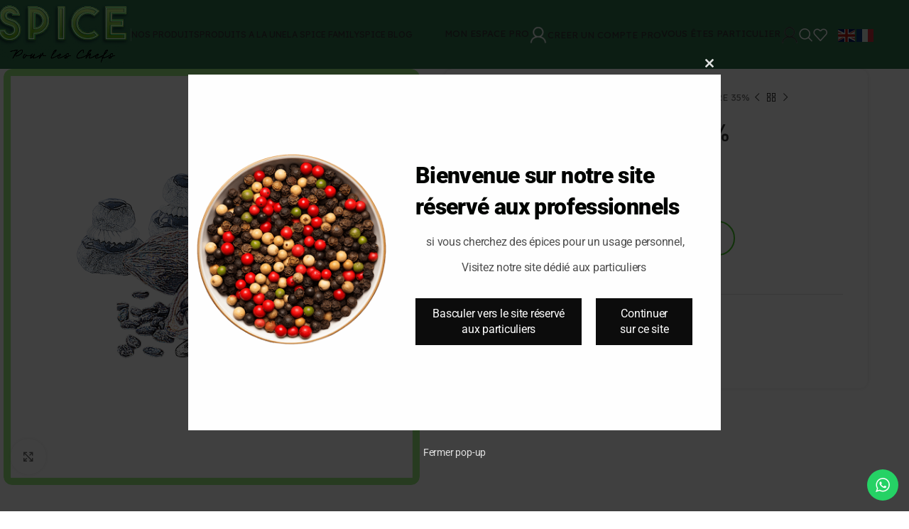

--- FILE ---
content_type: text/html; charset=UTF-8
request_url: https://spice-france.com/produit/sachet-feves-ivoire-35/
body_size: 55598
content:
<!DOCTYPE html>
<html lang="fr-FR">
<head>
	<meta charset="UTF-8">
	<link rel="profile" href="https://gmpg.org/xfn/11">
	<link rel="pingback" href="https://spice-france.com/xmlrpc.php">

	<meta name='robots' content='index, follow, max-image-preview:large, max-snippet:-1, max-video-preview:-1' />

	<!-- This site is optimized with the Yoast SEO plugin v26.8 - https://yoast.com/product/yoast-seo-wordpress/ -->
	<title>Sachet fèves IVOIRE 35% - pour les chefs</title>
	<link rel="canonical" href="https://spice-france.com/produit/sachet-feves-ivoire-35/" />
	<meta property="og:locale" content="fr_FR" />
	<meta property="og:type" content="article" />
	<meta property="og:title" content="Sachet fèves IVOIRE 35% - pour les chefs" />
	<meta property="og:description" content="Sachet fèves IVOIRE 35% 3kgs" />
	<meta property="og:url" content="https://spice-france.com/produit/sachet-feves-ivoire-35/" />
	<meta property="og:site_name" content="pour les chefs" />
	<meta property="article:publisher" content="https://www.facebook.com/p/SPICE-pour-les-Chefs-100076376619836/" />
	<meta property="article:modified_time" content="2023-08-29T10:16:16+00:00" />
	<meta property="og:image" content="https://spice-france.com/wp-content/uploads/2023/08/SPICE-chocolat-a-patisser-2.png" />
	<meta property="og:image:width" content="1080" />
	<meta property="og:image:height" content="1080" />
	<meta property="og:image:type" content="image/png" />
	<meta name="twitter:card" content="summary_large_image" />
	<script type="application/ld+json" class="yoast-schema-graph">{"@context":"https://schema.org","@graph":[{"@type":"WebPage","@id":"https://spice-france.com/produit/sachet-feves-ivoire-35/","url":"https://spice-france.com/produit/sachet-feves-ivoire-35/","name":"Sachet fèves IVOIRE 35% - pour les chefs","isPartOf":{"@id":"https://spice-france.com/#website"},"primaryImageOfPage":{"@id":"https://spice-france.com/produit/sachet-feves-ivoire-35/#primaryimage"},"image":{"@id":"https://spice-france.com/produit/sachet-feves-ivoire-35/#primaryimage"},"thumbnailUrl":"https://spice-france.com/wp-content/uploads/2023/08/SPICE-chocolat-a-patisser-2.png","datePublished":"2021-10-10T17:25:27+00:00","dateModified":"2023-08-29T10:16:16+00:00","breadcrumb":{"@id":"https://spice-france.com/produit/sachet-feves-ivoire-35/#breadcrumb"},"inLanguage":"fr-FR","potentialAction":[{"@type":"ReadAction","target":["https://spice-france.com/produit/sachet-feves-ivoire-35/"]}]},{"@type":"ImageObject","inLanguage":"fr-FR","@id":"https://spice-france.com/produit/sachet-feves-ivoire-35/#primaryimage","url":"https://spice-france.com/wp-content/uploads/2023/08/SPICE-chocolat-a-patisser-2.png","contentUrl":"https://spice-france.com/wp-content/uploads/2023/08/SPICE-chocolat-a-patisser-2.png","width":1080,"height":1080},{"@type":"BreadcrumbList","@id":"https://spice-france.com/produit/sachet-feves-ivoire-35/#breadcrumb","itemListElement":[{"@type":"ListItem","position":1,"name":"Accueil","item":"https://spice-france.com/"},{"@type":"ListItem","position":2,"name":"boutique","item":"https://spice-france.com/boutique/"},{"@type":"ListItem","position":3,"name":"Sachet fèves IVOIRE 35%"}]},{"@type":"WebSite","@id":"https://spice-france.com/#website","url":"https://spice-france.com/","name":"pour les chefs","description":"","publisher":{"@id":"https://spice-france.com/#organization"},"potentialAction":[{"@type":"SearchAction","target":{"@type":"EntryPoint","urlTemplate":"https://spice-france.com/?s={search_term_string}"},"query-input":{"@type":"PropertyValueSpecification","valueRequired":true,"valueName":"search_term_string"}}],"inLanguage":"fr-FR"},{"@type":"Organization","@id":"https://spice-france.com/#organization","name":"pour les chefs","url":"https://spice-france.com/","logo":{"@type":"ImageObject","inLanguage":"fr-FR","@id":"https://spice-france.com/#/schema/logo/image/","url":"https://spice-france.com/wp-content/uploads/2023/10/logo-footer-1-1-1.png","contentUrl":"https://spice-france.com/wp-content/uploads/2023/10/logo-footer-1-1-1.png","width":332,"height":147,"caption":"pour les chefs"},"image":{"@id":"https://spice-france.com/#/schema/logo/image/"},"sameAs":["https://www.facebook.com/p/SPICE-pour-les-Chefs-100076376619836/"]}]}</script>
	<!-- / Yoast SEO plugin. -->


<link rel='dns-prefetch' href='//www.googletagmanager.com' />
<link rel='dns-prefetch' href='//fonts.googleapis.com' />
<link rel="alternate" type="application/rss+xml" title="pour les chefs &raquo; Flux" href="https://spice-france.com/feed/" />
<link rel="alternate" type="application/rss+xml" title="pour les chefs &raquo; Flux des commentaires" href="https://spice-france.com/comments/feed/" />
<link rel="alternate" type="application/rss+xml" title="pour les chefs &raquo; Sachet fèves IVOIRE 35% Flux des commentaires" href="https://spice-france.com/produit/sachet-feves-ivoire-35/feed/" />
<link rel="alternate" title="oEmbed (JSON)" type="application/json+oembed" href="https://spice-france.com/wp-json/oembed/1.0/embed?url=https%3A%2F%2Fspice-france.com%2Fproduit%2Fsachet-feves-ivoire-35%2F" />
<link rel="alternate" title="oEmbed (XML)" type="text/xml+oembed" href="https://spice-france.com/wp-json/oembed/1.0/embed?url=https%3A%2F%2Fspice-france.com%2Fproduit%2Fsachet-feves-ivoire-35%2F&#038;format=xml" />
<style id='wp-img-auto-sizes-contain-inline-css' type='text/css'>
img:is([sizes=auto i],[sizes^="auto," i]){contain-intrinsic-size:3000px 1500px}
/*# sourceURL=wp-img-auto-sizes-contain-inline-css */
</style>
<link rel='stylesheet' id='wdp_cart-summary-css' href='https://spice-france.com/wp-content/plugins/advanced-dynamic-pricing-for-woocommerce/BaseVersion/assets/css/cart-summary.css?ver=4.11.0' type='text/css' media='all' />
<link rel='stylesheet' id='ht_ctc_main_css-css' href='https://spice-france.com/wp-content/plugins/click-to-chat-for-whatsapp/new/inc/assets/css/main.css?ver=4.36' type='text/css' media='all' />
<style id='wp-block-library-inline-css' type='text/css'>
:root{--wp-block-synced-color:#7a00df;--wp-block-synced-color--rgb:122,0,223;--wp-bound-block-color:var(--wp-block-synced-color);--wp-editor-canvas-background:#ddd;--wp-admin-theme-color:#007cba;--wp-admin-theme-color--rgb:0,124,186;--wp-admin-theme-color-darker-10:#006ba1;--wp-admin-theme-color-darker-10--rgb:0,107,160.5;--wp-admin-theme-color-darker-20:#005a87;--wp-admin-theme-color-darker-20--rgb:0,90,135;--wp-admin-border-width-focus:2px}@media (min-resolution:192dpi){:root{--wp-admin-border-width-focus:1.5px}}.wp-element-button{cursor:pointer}:root .has-very-light-gray-background-color{background-color:#eee}:root .has-very-dark-gray-background-color{background-color:#313131}:root .has-very-light-gray-color{color:#eee}:root .has-very-dark-gray-color{color:#313131}:root .has-vivid-green-cyan-to-vivid-cyan-blue-gradient-background{background:linear-gradient(135deg,#00d084,#0693e3)}:root .has-purple-crush-gradient-background{background:linear-gradient(135deg,#34e2e4,#4721fb 50%,#ab1dfe)}:root .has-hazy-dawn-gradient-background{background:linear-gradient(135deg,#faaca8,#dad0ec)}:root .has-subdued-olive-gradient-background{background:linear-gradient(135deg,#fafae1,#67a671)}:root .has-atomic-cream-gradient-background{background:linear-gradient(135deg,#fdd79a,#004a59)}:root .has-nightshade-gradient-background{background:linear-gradient(135deg,#330968,#31cdcf)}:root .has-midnight-gradient-background{background:linear-gradient(135deg,#020381,#2874fc)}:root{--wp--preset--font-size--normal:16px;--wp--preset--font-size--huge:42px}.has-regular-font-size{font-size:1em}.has-larger-font-size{font-size:2.625em}.has-normal-font-size{font-size:var(--wp--preset--font-size--normal)}.has-huge-font-size{font-size:var(--wp--preset--font-size--huge)}.has-text-align-center{text-align:center}.has-text-align-left{text-align:left}.has-text-align-right{text-align:right}.has-fit-text{white-space:nowrap!important}#end-resizable-editor-section{display:none}.aligncenter{clear:both}.items-justified-left{justify-content:flex-start}.items-justified-center{justify-content:center}.items-justified-right{justify-content:flex-end}.items-justified-space-between{justify-content:space-between}.screen-reader-text{border:0;clip-path:inset(50%);height:1px;margin:-1px;overflow:hidden;padding:0;position:absolute;width:1px;word-wrap:normal!important}.screen-reader-text:focus{background-color:#ddd;clip-path:none;color:#444;display:block;font-size:1em;height:auto;left:5px;line-height:normal;padding:15px 23px 14px;text-decoration:none;top:5px;width:auto;z-index:100000}html :where(.has-border-color){border-style:solid}html :where([style*=border-top-color]){border-top-style:solid}html :where([style*=border-right-color]){border-right-style:solid}html :where([style*=border-bottom-color]){border-bottom-style:solid}html :where([style*=border-left-color]){border-left-style:solid}html :where([style*=border-width]){border-style:solid}html :where([style*=border-top-width]){border-top-style:solid}html :where([style*=border-right-width]){border-right-style:solid}html :where([style*=border-bottom-width]){border-bottom-style:solid}html :where([style*=border-left-width]){border-left-style:solid}html :where(img[class*=wp-image-]){height:auto;max-width:100%}:where(figure){margin:0 0 1em}html :where(.is-position-sticky){--wp-admin--admin-bar--position-offset:var(--wp-admin--admin-bar--height,0px)}@media screen and (max-width:600px){html :where(.is-position-sticky){--wp-admin--admin-bar--position-offset:0px}}

/*# sourceURL=wp-block-library-inline-css */
</style><link rel='stylesheet' id='wc-blocks-style-css' href='https://spice-france.com/wp-content/plugins/woocommerce/assets/client/blocks/wc-blocks.css?ver=wc-10.4.3' type='text/css' media='all' />
<style id='global-styles-inline-css' type='text/css'>
:root{--wp--preset--aspect-ratio--square: 1;--wp--preset--aspect-ratio--4-3: 4/3;--wp--preset--aspect-ratio--3-4: 3/4;--wp--preset--aspect-ratio--3-2: 3/2;--wp--preset--aspect-ratio--2-3: 2/3;--wp--preset--aspect-ratio--16-9: 16/9;--wp--preset--aspect-ratio--9-16: 9/16;--wp--preset--color--black: #000000;--wp--preset--color--cyan-bluish-gray: #abb8c3;--wp--preset--color--white: #ffffff;--wp--preset--color--pale-pink: #f78da7;--wp--preset--color--vivid-red: #cf2e2e;--wp--preset--color--luminous-vivid-orange: #ff6900;--wp--preset--color--luminous-vivid-amber: #fcb900;--wp--preset--color--light-green-cyan: #7bdcb5;--wp--preset--color--vivid-green-cyan: #00d084;--wp--preset--color--pale-cyan-blue: #8ed1fc;--wp--preset--color--vivid-cyan-blue: #0693e3;--wp--preset--color--vivid-purple: #9b51e0;--wp--preset--gradient--vivid-cyan-blue-to-vivid-purple: linear-gradient(135deg,rgb(6,147,227) 0%,rgb(155,81,224) 100%);--wp--preset--gradient--light-green-cyan-to-vivid-green-cyan: linear-gradient(135deg,rgb(122,220,180) 0%,rgb(0,208,130) 100%);--wp--preset--gradient--luminous-vivid-amber-to-luminous-vivid-orange: linear-gradient(135deg,rgb(252,185,0) 0%,rgb(255,105,0) 100%);--wp--preset--gradient--luminous-vivid-orange-to-vivid-red: linear-gradient(135deg,rgb(255,105,0) 0%,rgb(207,46,46) 100%);--wp--preset--gradient--very-light-gray-to-cyan-bluish-gray: linear-gradient(135deg,rgb(238,238,238) 0%,rgb(169,184,195) 100%);--wp--preset--gradient--cool-to-warm-spectrum: linear-gradient(135deg,rgb(74,234,220) 0%,rgb(151,120,209) 20%,rgb(207,42,186) 40%,rgb(238,44,130) 60%,rgb(251,105,98) 80%,rgb(254,248,76) 100%);--wp--preset--gradient--blush-light-purple: linear-gradient(135deg,rgb(255,206,236) 0%,rgb(152,150,240) 100%);--wp--preset--gradient--blush-bordeaux: linear-gradient(135deg,rgb(254,205,165) 0%,rgb(254,45,45) 50%,rgb(107,0,62) 100%);--wp--preset--gradient--luminous-dusk: linear-gradient(135deg,rgb(255,203,112) 0%,rgb(199,81,192) 50%,rgb(65,88,208) 100%);--wp--preset--gradient--pale-ocean: linear-gradient(135deg,rgb(255,245,203) 0%,rgb(182,227,212) 50%,rgb(51,167,181) 100%);--wp--preset--gradient--electric-grass: linear-gradient(135deg,rgb(202,248,128) 0%,rgb(113,206,126) 100%);--wp--preset--gradient--midnight: linear-gradient(135deg,rgb(2,3,129) 0%,rgb(40,116,252) 100%);--wp--preset--font-size--small: 13px;--wp--preset--font-size--medium: 20px;--wp--preset--font-size--large: 36px;--wp--preset--font-size--x-large: 42px;--wp--preset--spacing--20: 0.44rem;--wp--preset--spacing--30: 0.67rem;--wp--preset--spacing--40: 1rem;--wp--preset--spacing--50: 1.5rem;--wp--preset--spacing--60: 2.25rem;--wp--preset--spacing--70: 3.38rem;--wp--preset--spacing--80: 5.06rem;--wp--preset--shadow--natural: 6px 6px 9px rgba(0, 0, 0, 0.2);--wp--preset--shadow--deep: 12px 12px 50px rgba(0, 0, 0, 0.4);--wp--preset--shadow--sharp: 6px 6px 0px rgba(0, 0, 0, 0.2);--wp--preset--shadow--outlined: 6px 6px 0px -3px rgb(255, 255, 255), 6px 6px rgb(0, 0, 0);--wp--preset--shadow--crisp: 6px 6px 0px rgb(0, 0, 0);}:where(body) { margin: 0; }.wp-site-blocks > .alignleft { float: left; margin-right: 2em; }.wp-site-blocks > .alignright { float: right; margin-left: 2em; }.wp-site-blocks > .aligncenter { justify-content: center; margin-left: auto; margin-right: auto; }:where(.is-layout-flex){gap: 0.5em;}:where(.is-layout-grid){gap: 0.5em;}.is-layout-flow > .alignleft{float: left;margin-inline-start: 0;margin-inline-end: 2em;}.is-layout-flow > .alignright{float: right;margin-inline-start: 2em;margin-inline-end: 0;}.is-layout-flow > .aligncenter{margin-left: auto !important;margin-right: auto !important;}.is-layout-constrained > .alignleft{float: left;margin-inline-start: 0;margin-inline-end: 2em;}.is-layout-constrained > .alignright{float: right;margin-inline-start: 2em;margin-inline-end: 0;}.is-layout-constrained > .aligncenter{margin-left: auto !important;margin-right: auto !important;}.is-layout-constrained > :where(:not(.alignleft):not(.alignright):not(.alignfull)){margin-left: auto !important;margin-right: auto !important;}body .is-layout-flex{display: flex;}.is-layout-flex{flex-wrap: wrap;align-items: center;}.is-layout-flex > :is(*, div){margin: 0;}body .is-layout-grid{display: grid;}.is-layout-grid > :is(*, div){margin: 0;}body{padding-top: 0px;padding-right: 0px;padding-bottom: 0px;padding-left: 0px;}a:where(:not(.wp-element-button)){text-decoration: none;}:root :where(.wp-element-button, .wp-block-button__link){background-color: #32373c;border-width: 0;color: #fff;font-family: inherit;font-size: inherit;font-style: inherit;font-weight: inherit;letter-spacing: inherit;line-height: inherit;padding-top: calc(0.667em + 2px);padding-right: calc(1.333em + 2px);padding-bottom: calc(0.667em + 2px);padding-left: calc(1.333em + 2px);text-decoration: none;text-transform: inherit;}.has-black-color{color: var(--wp--preset--color--black) !important;}.has-cyan-bluish-gray-color{color: var(--wp--preset--color--cyan-bluish-gray) !important;}.has-white-color{color: var(--wp--preset--color--white) !important;}.has-pale-pink-color{color: var(--wp--preset--color--pale-pink) !important;}.has-vivid-red-color{color: var(--wp--preset--color--vivid-red) !important;}.has-luminous-vivid-orange-color{color: var(--wp--preset--color--luminous-vivid-orange) !important;}.has-luminous-vivid-amber-color{color: var(--wp--preset--color--luminous-vivid-amber) !important;}.has-light-green-cyan-color{color: var(--wp--preset--color--light-green-cyan) !important;}.has-vivid-green-cyan-color{color: var(--wp--preset--color--vivid-green-cyan) !important;}.has-pale-cyan-blue-color{color: var(--wp--preset--color--pale-cyan-blue) !important;}.has-vivid-cyan-blue-color{color: var(--wp--preset--color--vivid-cyan-blue) !important;}.has-vivid-purple-color{color: var(--wp--preset--color--vivid-purple) !important;}.has-black-background-color{background-color: var(--wp--preset--color--black) !important;}.has-cyan-bluish-gray-background-color{background-color: var(--wp--preset--color--cyan-bluish-gray) !important;}.has-white-background-color{background-color: var(--wp--preset--color--white) !important;}.has-pale-pink-background-color{background-color: var(--wp--preset--color--pale-pink) !important;}.has-vivid-red-background-color{background-color: var(--wp--preset--color--vivid-red) !important;}.has-luminous-vivid-orange-background-color{background-color: var(--wp--preset--color--luminous-vivid-orange) !important;}.has-luminous-vivid-amber-background-color{background-color: var(--wp--preset--color--luminous-vivid-amber) !important;}.has-light-green-cyan-background-color{background-color: var(--wp--preset--color--light-green-cyan) !important;}.has-vivid-green-cyan-background-color{background-color: var(--wp--preset--color--vivid-green-cyan) !important;}.has-pale-cyan-blue-background-color{background-color: var(--wp--preset--color--pale-cyan-blue) !important;}.has-vivid-cyan-blue-background-color{background-color: var(--wp--preset--color--vivid-cyan-blue) !important;}.has-vivid-purple-background-color{background-color: var(--wp--preset--color--vivid-purple) !important;}.has-black-border-color{border-color: var(--wp--preset--color--black) !important;}.has-cyan-bluish-gray-border-color{border-color: var(--wp--preset--color--cyan-bluish-gray) !important;}.has-white-border-color{border-color: var(--wp--preset--color--white) !important;}.has-pale-pink-border-color{border-color: var(--wp--preset--color--pale-pink) !important;}.has-vivid-red-border-color{border-color: var(--wp--preset--color--vivid-red) !important;}.has-luminous-vivid-orange-border-color{border-color: var(--wp--preset--color--luminous-vivid-orange) !important;}.has-luminous-vivid-amber-border-color{border-color: var(--wp--preset--color--luminous-vivid-amber) !important;}.has-light-green-cyan-border-color{border-color: var(--wp--preset--color--light-green-cyan) !important;}.has-vivid-green-cyan-border-color{border-color: var(--wp--preset--color--vivid-green-cyan) !important;}.has-pale-cyan-blue-border-color{border-color: var(--wp--preset--color--pale-cyan-blue) !important;}.has-vivid-cyan-blue-border-color{border-color: var(--wp--preset--color--vivid-cyan-blue) !important;}.has-vivid-purple-border-color{border-color: var(--wp--preset--color--vivid-purple) !important;}.has-vivid-cyan-blue-to-vivid-purple-gradient-background{background: var(--wp--preset--gradient--vivid-cyan-blue-to-vivid-purple) !important;}.has-light-green-cyan-to-vivid-green-cyan-gradient-background{background: var(--wp--preset--gradient--light-green-cyan-to-vivid-green-cyan) !important;}.has-luminous-vivid-amber-to-luminous-vivid-orange-gradient-background{background: var(--wp--preset--gradient--luminous-vivid-amber-to-luminous-vivid-orange) !important;}.has-luminous-vivid-orange-to-vivid-red-gradient-background{background: var(--wp--preset--gradient--luminous-vivid-orange-to-vivid-red) !important;}.has-very-light-gray-to-cyan-bluish-gray-gradient-background{background: var(--wp--preset--gradient--very-light-gray-to-cyan-bluish-gray) !important;}.has-cool-to-warm-spectrum-gradient-background{background: var(--wp--preset--gradient--cool-to-warm-spectrum) !important;}.has-blush-light-purple-gradient-background{background: var(--wp--preset--gradient--blush-light-purple) !important;}.has-blush-bordeaux-gradient-background{background: var(--wp--preset--gradient--blush-bordeaux) !important;}.has-luminous-dusk-gradient-background{background: var(--wp--preset--gradient--luminous-dusk) !important;}.has-pale-ocean-gradient-background{background: var(--wp--preset--gradient--pale-ocean) !important;}.has-electric-grass-gradient-background{background: var(--wp--preset--gradient--electric-grass) !important;}.has-midnight-gradient-background{background: var(--wp--preset--gradient--midnight) !important;}.has-small-font-size{font-size: var(--wp--preset--font-size--small) !important;}.has-medium-font-size{font-size: var(--wp--preset--font-size--medium) !important;}.has-large-font-size{font-size: var(--wp--preset--font-size--large) !important;}.has-x-large-font-size{font-size: var(--wp--preset--font-size--x-large) !important;}
/*# sourceURL=global-styles-inline-css */
</style>

<link rel='stylesheet' id='dashicons-css' href='https://spice-france.com/wp-includes/css/dashicons.min.css?ver=6.9' type='text/css' media='all' />
<link rel='stylesheet' id='everest-forms-general-css' href='https://spice-france.com/wp-content/plugins/everest-forms/assets/css/everest-forms.css?ver=3.4.2.1' type='text/css' media='all' />
<link rel='stylesheet' id='jquery-intl-tel-input-css' href='https://spice-france.com/wp-content/plugins/everest-forms/assets/css/intlTelInput.css?ver=3.4.2.1' type='text/css' media='all' />
<style id='woocommerce-inline-inline-css' type='text/css'>
.woocommerce form .form-row .required { visibility: visible; }
/*# sourceURL=woocommerce-inline-inline-css */
</style>
<link rel='stylesheet' id='tablepress-default-css' href='https://spice-france.com/wp-content/plugins/tablepress/css/build/default.css?ver=3.2.6' type='text/css' media='all' />
<link rel='stylesheet' id='sib-front-css-css' href='https://spice-france.com/wp-content/plugins/mailin/css/mailin-front.css?ver=6.9' type='text/css' media='all' />
<link rel='stylesheet' id='js_composer_front-css' href='https://spice-france.com/wp-content/plugins/js_composer/assets/css/js_composer.min.css?ver=8.4.1' type='text/css' media='all' />
<link rel='stylesheet' id='woodmart-style-css' href='https://spice-france.com/wp-content/themes/woodmart/css/parts/base.min.css?ver=8.1.2' type='text/css' media='all' />
<link rel='stylesheet' id='wd-helpers-wpb-elem-css' href='https://spice-france.com/wp-content/themes/woodmart/css/parts/helpers-wpb-elem.min.css?ver=8.1.2' type='text/css' media='all' />
<link rel='stylesheet' id='wd-revolution-slider-css' href='https://spice-france.com/wp-content/themes/woodmart/css/parts/int-rev-slider.min.css?ver=8.1.2' type='text/css' media='all' />
<link rel='stylesheet' id='wd-woo-payments-css' href='https://spice-france.com/wp-content/themes/woodmart/css/parts/int-woo-payments.min.css?ver=8.1.2' type='text/css' media='all' />
<link rel='stylesheet' id='wd-wpbakery-base-css' href='https://spice-france.com/wp-content/themes/woodmart/css/parts/int-wpb-base.min.css?ver=8.1.2' type='text/css' media='all' />
<link rel='stylesheet' id='wd-wpbakery-base-deprecated-css' href='https://spice-france.com/wp-content/themes/woodmart/css/parts/int-wpb-base-deprecated.min.css?ver=8.1.2' type='text/css' media='all' />
<link rel='stylesheet' id='wd-int-wordfence-css' href='https://spice-france.com/wp-content/themes/woodmart/css/parts/int-wordfence.min.css?ver=8.1.2' type='text/css' media='all' />
<link rel='stylesheet' id='wd-woocommerce-base-css' href='https://spice-france.com/wp-content/themes/woodmart/css/parts/woocommerce-base.min.css?ver=8.1.2' type='text/css' media='all' />
<link rel='stylesheet' id='wd-mod-star-rating-css' href='https://spice-france.com/wp-content/themes/woodmart/css/parts/mod-star-rating.min.css?ver=8.1.2' type='text/css' media='all' />
<link rel='stylesheet' id='wd-woocommerce-block-notices-css' href='https://spice-france.com/wp-content/themes/woodmart/css/parts/woo-mod-block-notices.min.css?ver=8.1.2' type='text/css' media='all' />
<link rel='stylesheet' id='wd-woo-mod-quantity-css' href='https://spice-france.com/wp-content/themes/woodmart/css/parts/woo-mod-quantity.min.css?ver=8.1.2' type='text/css' media='all' />
<link rel='stylesheet' id='wd-woo-single-prod-el-base-css' href='https://spice-france.com/wp-content/themes/woodmart/css/parts/woo-single-prod-el-base.min.css?ver=8.1.2' type='text/css' media='all' />
<link rel='stylesheet' id='wd-woo-mod-stock-status-css' href='https://spice-france.com/wp-content/themes/woodmart/css/parts/woo-mod-stock-status.min.css?ver=8.1.2' type='text/css' media='all' />
<link rel='stylesheet' id='wd-woo-mod-shop-attributes-css' href='https://spice-france.com/wp-content/themes/woodmart/css/parts/woo-mod-shop-attributes.min.css?ver=8.1.2' type='text/css' media='all' />
<link rel='stylesheet' id='wd-wp-blocks-css' href='https://spice-france.com/wp-content/themes/woodmart/css/parts/wp-blocks.min.css?ver=8.1.2' type='text/css' media='all' />
<link rel='stylesheet' id='wd-header-base-css' href='https://spice-france.com/wp-content/themes/woodmart/css/parts/header-base.min.css?ver=8.1.2' type='text/css' media='all' />
<link rel='stylesheet' id='wd-mod-tools-css' href='https://spice-france.com/wp-content/themes/woodmart/css/parts/mod-tools.min.css?ver=8.1.2' type='text/css' media='all' />
<link rel='stylesheet' id='wd-header-elements-base-css' href='https://spice-france.com/wp-content/themes/woodmart/css/parts/header-el-base.min.css?ver=8.1.2' type='text/css' media='all' />
<link rel='stylesheet' id='wd-button-css' href='https://spice-france.com/wp-content/themes/woodmart/css/parts/el-button.min.css?ver=8.1.2' type='text/css' media='all' />
<link rel='stylesheet' id='wd-woo-mod-login-form-css' href='https://spice-france.com/wp-content/themes/woodmart/css/parts/woo-mod-login-form.min.css?ver=8.1.2' type='text/css' media='all' />
<link rel='stylesheet' id='wd-header-my-account-css' href='https://spice-france.com/wp-content/themes/woodmart/css/parts/header-el-my-account.min.css?ver=8.1.2' type='text/css' media='all' />
<link rel='stylesheet' id='wd-header-search-css' href='https://spice-france.com/wp-content/themes/woodmart/css/parts/header-el-search.min.css?ver=8.1.2' type='text/css' media='all' />
<link rel='stylesheet' id='wd-wd-search-results-css' href='https://spice-france.com/wp-content/themes/woodmart/css/parts/wd-search-results.min.css?ver=8.1.2' type='text/css' media='all' />
<link rel='stylesheet' id='wd-wd-search-form-css' href='https://spice-france.com/wp-content/themes/woodmart/css/parts/wd-search-form.min.css?ver=8.1.2' type='text/css' media='all' />
<link rel='stylesheet' id='wd-header-mobile-nav-dropdown-css' href='https://spice-france.com/wp-content/themes/woodmart/css/parts/header-el-mobile-nav-dropdown.min.css?ver=8.1.2' type='text/css' media='all' />
<link rel='stylesheet' id='wd-header-cart-side-css' href='https://spice-france.com/wp-content/themes/woodmart/css/parts/header-el-cart-side.min.css?ver=8.1.2' type='text/css' media='all' />
<link rel='stylesheet' id='wd-page-title-css' href='https://spice-france.com/wp-content/themes/woodmart/css/parts/page-title.min.css?ver=8.1.2' type='text/css' media='all' />
<link rel='stylesheet' id='wd-woo-single-prod-predefined-css' href='https://spice-france.com/wp-content/themes/woodmart/css/parts/woo-single-prod-predefined.min.css?ver=8.1.2' type='text/css' media='all' />
<link rel='stylesheet' id='wd-woo-single-prod-and-quick-view-predefined-css' href='https://spice-france.com/wp-content/themes/woodmart/css/parts/woo-single-prod-and-quick-view-predefined.min.css?ver=8.1.2' type='text/css' media='all' />
<link rel='stylesheet' id='wd-woo-single-prod-el-tabs-predefined-css' href='https://spice-france.com/wp-content/themes/woodmart/css/parts/woo-single-prod-el-tabs-predefined.min.css?ver=8.1.2' type='text/css' media='all' />
<link rel='stylesheet' id='wd-woo-single-prod-opt-base-css' href='https://spice-france.com/wp-content/themes/woodmart/css/parts/woo-single-prod-opt-base.min.css?ver=8.1.2' type='text/css' media='all' />
<link rel='stylesheet' id='wd-woo-single-prod-el-gallery-css' href='https://spice-france.com/wp-content/themes/woodmart/css/parts/woo-single-prod-el-gallery.min.css?ver=8.1.2' type='text/css' media='all' />
<link rel='stylesheet' id='wd-woo-single-prod-el-gallery-opt-thumb-left-desktop-css' href='https://spice-france.com/wp-content/themes/woodmart/css/parts/woo-single-prod-el-gallery-opt-thumb-left-desktop.min.css?ver=8.1.2' type='text/css' media='all' />
<link rel='stylesheet' id='wd-swiper-css' href='https://spice-france.com/wp-content/themes/woodmart/css/parts/lib-swiper.min.css?ver=8.1.2' type='text/css' media='all' />
<link rel='stylesheet' id='wd-swiper-arrows-css' href='https://spice-france.com/wp-content/themes/woodmart/css/parts/lib-swiper-arrows.min.css?ver=8.1.2' type='text/css' media='all' />
<link rel='stylesheet' id='wd-photoswipe-css' href='https://spice-france.com/wp-content/themes/woodmart/css/parts/lib-photoswipe.min.css?ver=8.1.2' type='text/css' media='all' />
<link rel='stylesheet' id='wd-woo-single-prod-el-navigation-css' href='https://spice-france.com/wp-content/themes/woodmart/css/parts/woo-single-prod-el-navigation.min.css?ver=8.1.2' type='text/css' media='all' />
<link rel='stylesheet' id='wd-social-icons-css' href='https://spice-france.com/wp-content/themes/woodmart/css/parts/el-social-icons.min.css?ver=8.1.2' type='text/css' media='all' />
<link rel='stylesheet' id='wd-tabs-css' href='https://spice-france.com/wp-content/themes/woodmart/css/parts/el-tabs.min.css?ver=8.1.2' type='text/css' media='all' />
<link rel='stylesheet' id='wd-woo-single-prod-el-tabs-opt-layout-tabs-css' href='https://spice-france.com/wp-content/themes/woodmart/css/parts/woo-single-prod-el-tabs-opt-layout-tabs.min.css?ver=8.1.2' type='text/css' media='all' />
<link rel='stylesheet' id='wd-accordion-css' href='https://spice-france.com/wp-content/themes/woodmart/css/parts/el-accordion.min.css?ver=8.1.2' type='text/css' media='all' />
<link rel='stylesheet' id='wd-accordion-elem-wpb-css' href='https://spice-france.com/wp-content/themes/woodmart/css/parts/el-accordion-wpb-elem.min.css?ver=8.1.2' type='text/css' media='all' />
<link rel='stylesheet' id='wd-woo-single-prod-el-reviews-css' href='https://spice-france.com/wp-content/themes/woodmart/css/parts/woo-single-prod-el-reviews.min.css?ver=8.1.2' type='text/css' media='all' />
<link rel='stylesheet' id='wd-woo-single-prod-el-reviews-style-1-css' href='https://spice-france.com/wp-content/themes/woodmart/css/parts/woo-single-prod-el-reviews-style-1.min.css?ver=8.1.2' type='text/css' media='all' />
<link rel='stylesheet' id='wd-mod-comments-css' href='https://spice-france.com/wp-content/themes/woodmart/css/parts/mod-comments.min.css?ver=8.1.2' type='text/css' media='all' />
<link rel='stylesheet' id='wd-product-loop-css' href='https://spice-france.com/wp-content/themes/woodmart/css/parts/woo-product-loop.min.css?ver=8.1.2' type='text/css' media='all' />
<link rel='stylesheet' id='wd-product-loop-icons-css' href='https://spice-france.com/wp-content/themes/woodmart/css/parts/woo-product-loop-icons.min.css?ver=8.1.2' type='text/css' media='all' />
<link rel='stylesheet' id='wd-swiper-pagin-css' href='https://spice-france.com/wp-content/themes/woodmart/css/parts/lib-swiper-pagin.min.css?ver=8.1.2' type='text/css' media='all' />
<link rel='stylesheet' id='wd-footer-base-css' href='https://spice-france.com/wp-content/themes/woodmart/css/parts/footer-base.min.css?ver=8.1.2' type='text/css' media='all' />
<link rel='stylesheet' id='wd-info-box-css' href='https://spice-france.com/wp-content/themes/woodmart/css/parts/el-info-box.min.css?ver=8.1.2' type='text/css' media='all' />
<link rel='stylesheet' id='wd-social-icons-styles-css' href='https://spice-france.com/wp-content/themes/woodmart/css/parts/el-social-styles.min.css?ver=8.1.2' type='text/css' media='all' />
<link rel='stylesheet' id='wd-scroll-top-css' href='https://spice-france.com/wp-content/themes/woodmart/css/parts/opt-scrolltotop.min.css?ver=8.1.2' type='text/css' media='all' />
<link rel='stylesheet' id='wd-mod-nav-menu-label-css' href='https://spice-france.com/wp-content/themes/woodmart/css/parts/mod-nav-menu-label.min.css?ver=8.1.2' type='text/css' media='all' />
<link rel='stylesheet' id='wd-cookies-popup-css' href='https://spice-france.com/wp-content/themes/woodmart/css/parts/opt-cookies.min.css?ver=8.1.2' type='text/css' media='all' />
<link rel='stylesheet' id='xts-style-theme_settings_default-css' href='https://spice-france.com/wp-content/uploads/2025/06/xts-theme_settings_default-1750721414.css?ver=8.1.2' type='text/css' media='all' />
<link rel='stylesheet' id='xts-google-fonts-css' href='https://fonts.googleapis.com/css?family=Lexend%3A400%2C600%7CInria+Sans%3A400%2C700%7CLato%3A400%2C700&#038;ver=8.1.2' type='text/css' media='all' />
<link rel='stylesheet' id='wdp_pricing-table-css' href='https://spice-france.com/wp-content/plugins/advanced-dynamic-pricing-for-woocommerce/BaseVersion/assets/css/pricing-table.css?ver=4.11.0' type='text/css' media='all' />
<link rel='stylesheet' id='wdp_deals-table-css' href='https://spice-france.com/wp-content/plugins/advanced-dynamic-pricing-for-woocommerce/BaseVersion/assets/css/deals-table.css?ver=4.11.0' type='text/css' media='all' />
<script type="text/javascript" id="real3d-flipbook-global-js-extra">
/* <![CDATA[ */
var flipbookOptions_global = {"pages":[],"pdfUrl":"","printPdfUrl":"","tableOfContent":[],"id":"","bookId":"","date":"","lightboxThumbnailUrl":"","mode":"normal","viewMode":"webgl","pageTextureSize":"2048","pageTextureSizeSmall":"1500","pageTextureSizeMobile":"","pageTextureSizeMobileSmall":"1024","minPixelRatio":"1","pdfTextLayer":"true","zoomMin":"0.9","zoomStep":"2","zoomSize":"","zoomReset":"false","doubleClickZoom":"true","pageDrag":"true","singlePageMode":"false","pageFlipDuration":"1","sound":"true","startPage":"1","pageNumberOffset":"0","deeplinking":{"enabled":"false","prefix":""},"responsiveView":"true","responsiveViewTreshold":"768","responsiveViewRatio":"1","cover":"true","backCover":"true","scaleCover":"false","pageCaptions":"false","height":"400","responsiveHeight":"true","containerRatio":"","thumbnailsOnStart":"false","contentOnStart":"false","searchOnStart":"","searchResultsThumbs":"false","tableOfContentCloseOnClick":"true","thumbsCloseOnClick":"true","autoplayOnStart":"false","autoplayInterval":"3000","autoplayLoop":"true","autoplayStartPage":"1","rightToLeft":"false","pageWidth":"","pageHeight":"","thumbSize":"130","logoImg":"","logoUrl":"","logoUrlTarget":"","logoCSS":"position:absolute;left:0;top:0;","menuSelector":"","zIndex":"auto","preloaderText":"","googleAnalyticsTrackingCode":"","pdfBrowserViewerIfIE":"false","modeMobile":"","viewModeMobile":"","aspectMobile":"","aspectRatioMobile":"","singlePageModeIfMobile":"false","logoHideOnMobile":"false","mobile":{"thumbnailsOnStart":"false","contentOnStart":"false","pagesInMemory":"6","bitmapResizeHeight":"","bitmapResizeQuality":"","currentPage":{"enabled":"false"},"pdfUrl":""},"lightboxCssClass":"","lightboxLink":"","lightboxLinkNewWindow":"true","lightboxBackground":"rgb(81, 85, 88)","lightboxBackgroundPattern":"","lightboxBackgroundImage":"","lightboxContainerCSS":"display:inline-block;padding:10px;","lightboxThumbnailHeight":"300","lightboxThumbnailUrlCSS":"display:block;","lightboxThumbnailInfo":"false","lightboxThumbnailInfoText":"","lightboxThumbnailInfoCSS":"top: 0;  width: 100%; height: 100%; font-size: 16px; color: #000; background: rgba(255,255,255,.8); ","showTitle":"false","showDate":"false","hideThumbnail":"false","lightboxText":"","lightboxTextCSS":"display:block;","lightboxTextPosition":"top","lightBoxOpened":"false","lightBoxFullscreen":"false","lightboxStartPage":"","lightboxMarginV":"0","lightboxMarginH":"0","lights":"true","lightPositionX":"0","lightPositionY":"150","lightPositionZ":"1400","lightIntensity":"0.6","shadows":"true","shadowMapSize":"2048","shadowOpacity":"0.2","shadowDistance":"15","pageHardness":"2","coverHardness":"2","pageRoughness":"1","pageMetalness":"0","pageSegmentsW":"6","pageSegmentsH":"1","pagesInMemory":"20","bitmapResizeHeight":"","bitmapResizeQuality":"","pageMiddleShadowSize":"2","pageMiddleShadowColorL":"#999999","pageMiddleShadowColorR":"#777777","antialias":"false","pan":"0","tilt":"0","rotateCameraOnMouseDrag":"true","panMax":"20","panMin":"-20","tiltMax":"0","tiltMin":"0","currentPage":{"enabled":"true","title":"Current page","hAlign":"left","vAlign":"top"},"btnAutoplay":{"enabled":"true","title":"Autoplay"},"btnNext":{"enabled":"true","title":"Next Page"},"btnLast":{"enabled":"false","title":"Last Page"},"btnPrev":{"enabled":"true","title":"Previous Page"},"btnFirst":{"enabled":"false","title":"First Page"},"btnZoomIn":{"enabled":"true","title":"Zoom in"},"btnZoomOut":{"enabled":"true","title":"Zoom out"},"btnToc":{"enabled":"true","title":"Table of Contents"},"btnThumbs":{"enabled":"true","title":"Pages"},"btnShare":{"enabled":"true","title":"Share"},"btnNotes":{"enabled":"false","title":"Notes"},"btnDownloadPages":{"enabled":"false","url":"","title":"Download pages"},"btnDownloadPdf":{"enabled":"false","url":"","title":"Download PDF","forceDownload":"true","openInNewWindow":"true"},"btnSound":{"enabled":"true","title":"Sound"},"btnExpand":{"enabled":"true","title":"Toggle fullscreen"},"btnSingle":{"enabled":"true","title":"Toggle single page"},"btnSearch":{"enabled":"false","title":"Search"},"search":{"enabled":"false","title":"Search"},"btnBookmark":{"enabled":"false","title":"Bookmark"},"btnPrint":{"enabled":"true","title":"Print"},"btnTools":{"enabled":"true","title":"Tools"},"btnClose":{"enabled":"true","title":"Close"},"whatsapp":{"enabled":"true"},"twitter":{"enabled":"true"},"facebook":{"enabled":"true"},"pinterest":{"enabled":"true"},"email":{"enabled":"true"},"linkedin":{"enabled":"true"},"digg":{"enabled":"false"},"reddit":{"enabled":"false"},"shareUrl":"","shareTitle":"","shareImage":"","layout":"1","icons":"FontAwesome","skin":"light","useFontAwesome5":"true","sideNavigationButtons":"true","menuNavigationButtons":"false","backgroundColor":"rgb(81, 85, 88)","backgroundPattern":"","backgroundImage":"","backgroundTransparent":"false","menuBackground":"","menuShadow":"","menuMargin":"0","menuPadding":"0","menuOverBook":"false","menuFloating":"false","menuTransparent":"false","menu2Background":"","menu2Shadow":"","menu2Margin":"0","menu2Padding":"0","menu2OverBook":"true","menu2Floating":"false","menu2Transparent":"true","skinColor":"","skinBackground":"","hideMenu":"false","menuAlignHorizontal":"center","btnColor":"","btnColorHover":"","btnBackground":"none","btnRadius":"0","btnMargin":"0","btnSize":"14","btnPaddingV":"10","btnPaddingH":"10","btnShadow":"","btnTextShadow":"","btnBorder":"","arrowColor":"#fff","arrowColorHover":"#fff","arrowBackground":"rgba(0,0,0,0)","arrowBackgroundHover":"rgba(0, 0, 0, .15)","arrowRadius":"4","arrowMargin":"4","arrowSize":"40","arrowPadding":"10","arrowTextShadow":"0px 0px 1px rgba(0, 0, 0, 1)","arrowBorder":"","closeBtnColorHover":"#FFF","closeBtnBackground":"rgba(0,0,0,.4)","closeBtnRadius":"0","closeBtnMargin":"0","closeBtnSize":"20","closeBtnPadding":"5","closeBtnTextShadow":"","closeBtnBorder":"","floatingBtnColor":"","floatingBtnColorHover":"","floatingBtnBackground":"","floatingBtnBackgroundHover":"","floatingBtnRadius":"","floatingBtnMargin":"","floatingBtnSize":"","floatingBtnPadding":"","floatingBtnShadow":"","floatingBtnTextShadow":"","floatingBtnBorder":"","currentPageMarginV":"5","currentPageMarginH":"5","arrowsAlwaysEnabledForNavigation":"true","arrowsDisabledNotFullscreen":"true","touchSwipeEnabled":"true","fitToWidth":"false","rightClickEnabled":"true","linkColor":"rgba(0, 0, 0, 0)","linkColorHover":"rgba(255, 255, 0, 1)","linkOpacity":"0.4","linkTarget":"_blank","pdfAutoLinks":"false","disableRange":"false","strings":{"print":"Print","printLeftPage":"Print left page","printRightPage":"Print right page","printCurrentPage":"Print current page","printAllPages":"Print all pages","download":"Download","downloadLeftPage":"Download left page","downloadRightPage":"Download right page","downloadCurrentPage":"Download current page","downloadAllPages":"Download all pages","bookmarks":"Bookmarks","bookmarkLeftPage":"Bookmark left page","bookmarkRightPage":"Bookmark right page","bookmarkCurrentPage":"Bookmark current page","search":"Search","findInDocument":"Find in document","pagesFoundContaining":"pages found containing","noMatches":"No matches","matchesFound":"matches found","page":"Page","matches":"matches","thumbnails":"Thumbnails","tableOfContent":"Table of Contents","share":"Share","pressEscToClose":"Press ESC to close","password":"Password","addNote":"Add note","typeInYourNote":"Type in your note..."},"access":"free","backgroundMusic":"","cornerCurl":"false","pdfTools":{"pageHeight":1500,"thumbHeight":200,"quality":0.8,"textLayer":"true","autoConvert":"true"},"slug":"","convertPDFLinks":"true","convertPDFLinksWithClass":"","convertPDFLinksWithoutClass":"","overridePDFEmbedder":"true","overrideDflip":"true","overrideWonderPDFEmbed":"true","override3DFlipBook":"true","overridePDFjsViewer":"true","resumeReading":"false","previewPages":"","previewMode":"","aspectRatio":"2","pdfBrowserViewerIfMobile":"false","pdfBrowserViewerFullscreen":"true","pdfBrowserViewerFullscreenTarget":"_blank","btnTocIfMobile":"true","btnThumbsIfMobile":"true","btnShareIfMobile":"false","btnDownloadPagesIfMobile":"true","btnDownloadPdfIfMobile":"true","btnSoundIfMobile":"false","btnExpandIfMobile":"true","btnPrintIfMobile":"false","lightboxCloseOnClick":"false","btnSelect":{"enabled":"true","title":"Select tool"},"sideBtnColor":"#fff","sideBtnColorHover":"#fff","sideBtnBackground":"rgba(0,0,0,.3)","sideBtnBackgroundHover":"","sideBtnRadius":"0","sideBtnMargin":"0","sideBtnSize":"30","sideBtnPaddingV":"5","sideBtnPaddingH":"5","sideBtnShadow":"","sideBtnTextShadow":"","sideBtnBorder":""};
//# sourceURL=real3d-flipbook-global-js-extra
/* ]]> */
</script>
<script type="text/javascript" src="https://spice-france.com/wp-includes/js/jquery/jquery.min.js?ver=3.7.1" id="jquery-core-js"></script>
<script type="text/javascript" src="https://spice-france.com/wp-includes/js/jquery/jquery-migrate.min.js?ver=3.4.1" id="jquery-migrate-js"></script>
<script type="text/javascript" src="https://spice-france.com/wp-content/plugins/woocommerce/assets/js/jquery-blockui/jquery.blockUI.min.js?ver=2.7.0-wc.10.4.3" id="wc-jquery-blockui-js" data-wp-strategy="defer"></script>
<script type="text/javascript" id="wc-add-to-cart-js-extra">
/* <![CDATA[ */
var wc_add_to_cart_params = {"ajax_url":"/wp-admin/admin-ajax.php","wc_ajax_url":"/?wc-ajax=%%endpoint%%","i18n_view_cart":"Voir le panier","cart_url":"https://spice-france.com/panier/","is_cart":"","cart_redirect_after_add":"no"};
//# sourceURL=wc-add-to-cart-js-extra
/* ]]> */
</script>
<script type="text/javascript" src="https://spice-france.com/wp-content/plugins/woocommerce/assets/js/frontend/add-to-cart.min.js?ver=10.4.3" id="wc-add-to-cart-js" data-wp-strategy="defer"></script>
<script type="text/javascript" src="https://spice-france.com/wp-content/plugins/woocommerce/assets/js/zoom/jquery.zoom.min.js?ver=1.7.21-wc.10.4.3" id="wc-zoom-js" defer="defer" data-wp-strategy="defer"></script>
<script type="text/javascript" id="wc-single-product-js-extra">
/* <![CDATA[ */
var wc_single_product_params = {"i18n_required_rating_text":"Veuillez s\u00e9lectionner une note","i18n_rating_options":["1\u00a0\u00e9toile sur 5","2\u00a0\u00e9toiles sur 5","3\u00a0\u00e9toiles sur 5","4\u00a0\u00e9toiles sur 5","5\u00a0\u00e9toiles sur 5"],"i18n_product_gallery_trigger_text":"Voir la galerie d\u2019images en plein \u00e9cran","review_rating_required":"yes","flexslider":{"rtl":false,"animation":"slide","smoothHeight":true,"directionNav":false,"controlNav":"thumbnails","slideshow":false,"animationSpeed":500,"animationLoop":false,"allowOneSlide":false},"zoom_enabled":"","zoom_options":[],"photoswipe_enabled":"","photoswipe_options":{"shareEl":false,"closeOnScroll":false,"history":false,"hideAnimationDuration":0,"showAnimationDuration":0},"flexslider_enabled":""};
//# sourceURL=wc-single-product-js-extra
/* ]]> */
</script>
<script type="text/javascript" src="https://spice-france.com/wp-content/plugins/woocommerce/assets/js/frontend/single-product.min.js?ver=10.4.3" id="wc-single-product-js" defer="defer" data-wp-strategy="defer"></script>
<script type="text/javascript" src="https://spice-france.com/wp-content/plugins/woocommerce/assets/js/js-cookie/js.cookie.min.js?ver=2.1.4-wc.10.4.3" id="wc-js-cookie-js" defer="defer" data-wp-strategy="defer"></script>
<script type="text/javascript" id="woocommerce-js-extra">
/* <![CDATA[ */
var woocommerce_params = {"ajax_url":"/wp-admin/admin-ajax.php","wc_ajax_url":"/?wc-ajax=%%endpoint%%","i18n_password_show":"Afficher le mot de passe","i18n_password_hide":"Masquer le mot de passe"};
//# sourceURL=woocommerce-js-extra
/* ]]> */
</script>
<script type="text/javascript" src="https://spice-france.com/wp-content/plugins/woocommerce/assets/js/frontend/woocommerce.min.js?ver=10.4.3" id="woocommerce-js" defer="defer" data-wp-strategy="defer"></script>
<script type="text/javascript" src="https://spice-france.com/wp-content/plugins/js_composer/assets/js/vendors/woocommerce-add-to-cart.js?ver=8.4.1" id="vc_woocommerce-add-to-cart-js-js"></script>
<script type="text/javascript" id="WCPAY_ASSETS-js-extra">
/* <![CDATA[ */
var wcpayAssets = {"url":"https://spice-france.com/wp-content/plugins/woocommerce-payments/dist/"};
//# sourceURL=WCPAY_ASSETS-js-extra
/* ]]> */
</script>

<!-- Extrait de code de la balise Google (gtag.js) ajouté par Site Kit -->
<!-- Extrait Google Analytics ajouté par Site Kit -->
<script type="text/javascript" src="https://www.googletagmanager.com/gtag/js?id=GT-PLW2JF9" id="google_gtagjs-js" async></script>
<script type="text/javascript" id="google_gtagjs-js-after">
/* <![CDATA[ */
window.dataLayer = window.dataLayer || [];function gtag(){dataLayer.push(arguments);}
gtag("set","linker",{"domains":["spice-france.com"]});
gtag("js", new Date());
gtag("set", "developer_id.dZTNiMT", true);
gtag("config", "GT-PLW2JF9");
//# sourceURL=google_gtagjs-js-after
/* ]]> */
</script>
<script type="text/javascript" src="https://spice-france.com/wp-content/themes/woodmart/js/libs/device.min.js?ver=8.1.2" id="wd-device-library-js"></script>
<script type="text/javascript" src="https://spice-france.com/wp-content/themes/woodmart/js/scripts/global/scrollBar.min.js?ver=8.1.2" id="wd-scrollbar-js"></script>
<script type="text/javascript" id="sib-front-js-js-extra">
/* <![CDATA[ */
var sibErrMsg = {"invalidMail":"Veuillez entrer une adresse e-mail valide.","requiredField":"Veuillez compl\u00e9ter les champs obligatoires.","invalidDateFormat":"Veuillez entrer une date valide.","invalidSMSFormat":"Veuillez entrer une num\u00e9ro de t\u00e9l\u00e9phone valide."};
var ajax_sib_front_object = {"ajax_url":"https://spice-france.com/wp-admin/admin-ajax.php","ajax_nonce":"c915234621","flag_url":"https://spice-france.com/wp-content/plugins/mailin/img/flags/"};
//# sourceURL=sib-front-js-js-extra
/* ]]> */
</script>
<script type="text/javascript" src="https://spice-france.com/wp-content/plugins/mailin/js/mailin-front.js?ver=1769648251" id="sib-front-js-js"></script>
<script></script><link rel="https://api.w.org/" href="https://spice-france.com/wp-json/" /><link rel="alternate" title="JSON" type="application/json" href="https://spice-france.com/wp-json/wp/v2/product/1544" /><link rel="EditURI" type="application/rsd+xml" title="RSD" href="https://spice-france.com/xmlrpc.php?rsd" />
<meta name="generator" content="WordPress 6.9" />
<meta name="generator" content="Everest Forms 3.4.2.1" />
<meta name="generator" content="WooCommerce 10.4.3" />
<link rel='shortlink' href='https://spice-france.com/?p=1544' />
<meta name="generator" content="Site Kit by Google 1.171.0" /><!-- TrustBox script -->
<script type="text/javascript" src="//widget.trustpilot.com/bootstrap/v5/tp.widget.bootstrap.min.js" async></script>
<!-- End TrustBox script -->


<head>
    <meta charset="UTF-8">
    <meta name="viewport" content="width=device-width, initial-scale=1.0">
    <title>Gestion des Commandes WooCommerce</title>
    <script src="https://cdnjs.cloudflare.com/ajax/libs/jspdf/2.4.0/jspdf.umd.min.js"></script>
    <script src="https://cdnjs.cloudflare.com/ajax/libs/jspdf-autotable/3.5.14/jspdf.plugin.autotable.min.js"></script>
    <style>
        /* CSS existant */
    </style>
<link rel='stylesheet' id='hustle_icons-css' href='https://spice-france.com/wp-content/plugins/wordpress-popup/assets/hustle-ui/css/hustle-icons.min.css?ver=7.8.7' type='text/css' media='all' />
<link rel='stylesheet' id='hustle_global-css' href='https://spice-france.com/wp-content/plugins/wordpress-popup/assets/hustle-ui/css/hustle-global.min.css?ver=7.8.7' type='text/css' media='all' />
<link rel='stylesheet' id='hustle_info-css' href='https://spice-france.com/wp-content/plugins/wordpress-popup/assets/hustle-ui/css/hustle-info.min.css?ver=7.8.7' type='text/css' media='all' />
<link rel='stylesheet' id='hustle_popup-css' href='https://spice-france.com/wp-content/plugins/wordpress-popup/assets/hustle-ui/css/hustle-popup.min.css?ver=7.8.7' type='text/css' media='all' />
<link rel='stylesheet' id='hustle-fonts-css' href='https://fonts.bunny.net/css?family=Roboto%3A900%2Cregular%2C700&#038;display=swap&#038;ver=1.0' type='text/css' media='all' />
<link rel='stylesheet' id='rs-plugin-settings-css' href='//spice-france.com/wp-content/plugins/revslider/sr6/assets/css/rs6.css?ver=6.7.36' type='text/css' media='all' />
<style id='rs-plugin-settings-inline-css' type='text/css'>
#rs-demo-id {}
/*# sourceURL=rs-plugin-settings-inline-css */
</style>
</head>
<style>.wd-header-my-account { display: none; }</style><link rel="icon" href="https://spice-france.com/wp-content/uploads/2024/06/favicon-spice-pour-les-chefs.jpg" /><meta name="theme-color" content="rgb(12,91,48)">					<meta name="viewport" content="width=device-width, initial-scale=1.0, maximum-scale=1.0, user-scalable=no">
												<link rel="preload" href="https://spice-france.com/wp-content/plugins/wordpress-popup/assets/hustle-ui/fonts/hustle-icons-font.woff2" as="font" type="font/woff2" crossorigin>
			<noscript><style>.woocommerce-product-gallery{ opacity: 1 !important; }</style></noscript>
	        <style type="text/css">
            .wdp_bulk_table_content .wdp_pricing_table_caption { color: #6d6d6d ! important} .wdp_bulk_table_content table thead td { color: #6d6d6d ! important} .wdp_bulk_table_content table thead td { background-color: #efefef ! important} .wdp_bulk_table_content table thead td { higlight_background_color-color: #efefef ! important} .wdp_bulk_table_content table thead td { higlight_text_color: #6d6d6d ! important} .wdp_bulk_table_content table tbody td { color: #6d6d6d ! important} .wdp_bulk_table_content table tbody td { background-color: #ffffff ! important} .wdp_bulk_table_content .wdp_pricing_table_footer { color: #6d6d6d ! important}        </style>
        <script type="text/javascript" src="https://cdn.by.wonderpush.com/sdk/1.1/wonderpush-loader.min.js" async></script>
<script type="text/javascript">
  window.WonderPush = window.WonderPush || [];
  window.WonderPush.push(['init', {"customDomain":"https:\/\/spice-france.com\/wp-content\/plugins\/mailin\/","serviceWorkerUrl":"wonderpush-worker-loader.min.js?webKey=0e2655d4afc6d94b6b34fd71a347cbc4d145134dce361eead5d49377d281691e","frameUrl":"wonderpush.min.html","webKey":"0e2655d4afc6d94b6b34fd71a347cbc4d145134dce361eead5d49377d281691e"}]);
</script><meta name="generator" content="Powered by WPBakery Page Builder - drag and drop page builder for WordPress."/>
<style id="hustle-module-8-0-styles" class="hustle-module-styles hustle-module-styles-8">@media screen and (min-width: 783px) {.hustle-ui:not(.hustle-size--small).module_id_8 .hustle-popup-content {max-width: 750px;max-height: none;max-height: unset;overflow-y: initial;}}@media screen and (min-width: 783px) { .hustle-layout {max-height: none;max-height: unset;}} .hustle-ui.module_id_8  {padding-right: 15px;padding-left: 15px;}.hustle-ui.module_id_8  .hustle-popup-content .hustle-info,.hustle-ui.module_id_8  .hustle-popup-content .hustle-optin {padding-top: 15px;padding-bottom: 15px;}@media screen and (min-width: 783px) {.hustle-ui:not(.hustle-size--small).module_id_8  {padding-right: 15px;padding-left: 15px;}.hustle-ui:not(.hustle-size--small).module_id_8  .hustle-popup-content .hustle-info,.hustle-ui:not(.hustle-size--small).module_id_8  .hustle-popup-content .hustle-optin {padding-top: 15px;padding-bottom: 15px;}} .hustle-ui.module_id_8 .hustle-layout {margin: 0px 0px 0px 0px;padding: 0px 0px 0px 0px;border-width: 0px 0px 0px 0px;border-style: solid;border-color: rgba(0,0,0,0);border-radius: 0px 0px 0px 0px;overflow: hidden;background-color: #ffffff;-moz-box-shadow: 0px 0px 0px 0px rgba(0,0,0,0);-webkit-box-shadow: 0px 0px 0px 0px rgba(0,0,0,0);box-shadow: 0px 0px 0px 0px rgba(0,0,0,0);}@media screen and (min-width: 783px) {.hustle-ui:not(.hustle-size--small).module_id_8 .hustle-layout {margin: 0px 0px 0px 0px;padding: 0px 0px 0px 0px;border-width: 0px 0px 0px 0px;border-style: solid;border-radius: 0px 0px 0px 0px;-moz-box-shadow: 0px 0px 0px 0px rgba(0,0,0,0);-webkit-box-shadow: 0px 0px 0px 0px rgba(0,0,0,0);box-shadow: 0px 0px 0px 0px rgba(0,0,0,0);}} .hustle-ui.module_id_8 .hustle-layout .hustle-layout-content {padding: 0px 0px 0px 0px;border-width: 0px 0px 0px 0px;border-style: solid;border-radius: 0px 0px 0px 0px;border-color: rgba(0,0,0,0);background-color: rgba(0,0,0,0);-moz-box-shadow: 0px 0px 0px 0px rgba(0,0,0,0);-webkit-box-shadow: 0px 0px 0px 0px rgba(0,0,0,0);box-shadow: 0px 0px 0px 0px rgba(0,0,0,0);}.hustle-ui.module_id_8 .hustle-main-wrapper {position: relative;padding:32px 0 0;}@media screen and (min-width: 783px) {.hustle-ui:not(.hustle-size--small).module_id_8 .hustle-layout .hustle-layout-content {padding: 0px 0px 0px 0px;border-width: 0px 0px 0px 0px;border-style: solid;border-radius: 0px 0px 0px 0px;-moz-box-shadow: 0px 0px 0px 0px rgba(0,0,0,0);-webkit-box-shadow: 0px 0px 0px 0px rgba(0,0,0,0);box-shadow: 0px 0px 0px 0px rgba(0,0,0,0);}}@media screen and (min-width: 783px) {.hustle-ui:not(.hustle-size--small).module_id_8 .hustle-main-wrapper {padding:32px 0 0;}}.hustle-ui.module_id_8 .hustle-layout .hustle-image {background-color: #ffffff;}.hustle-ui.module_id_8 .hustle-layout .hustle-image {height: 275px;overflow: hidden;}@media screen and (min-width: 783px) {.hustle-ui:not(.hustle-size--small).module_id_8 .hustle-layout .hustle-image {max-width: 40%;height: auto;min-height: 0;-webkit-box-flex: 0;-ms-flex: 0 0 40%;flex: 0 0 40%;}}.hustle-ui.module_id_8 .hustle-layout .hustle-image img {width: 100%;max-width: unset;height: 100%;display: block;position: absolute;object-fit: contain;-ms-interpolation-mode: bicubic;}@media all and (-ms-high-contrast: none), (-ms-high-contrast: active) {.hustle-ui.module_id_8 .hustle-layout .hustle-image img {width: auto;max-width: 100%;height: auto;max-height: 100%;}}@media screen and (min-width: 783px) {.hustle-ui:not(.hustle-size--small).module_id_8 .hustle-layout .hustle-image img {width: 100%;max-width: unset;height: 100%;display: block;position: absolute;object-fit: contain;-ms-interpolation-mode: bicubic;}}@media all and (min-width: 783px) and (-ms-high-contrast: none), (-ms-high-contrast: active) {.hustle-ui:not(.hustle-size--small).module_id_8 .hustle-layout .hustle-image img {width: auto;max-width: 100%;height: auto;max-height: 100%;}}.hustle-ui.module_id_8 .hustle-layout .hustle-image img {object-position: center center;-o-object-position: center center;}@media all and (-ms-high-contrast: none), (-ms-high-contrast: active) {.hustle-ui.module_id_8 .hustle-layout .hustle-image img {left: 50%;}}@media all and (-ms-high-contrast: none), (-ms-high-contrast: active) {.hustle-ui.module_id_8 .hustle-layout .hustle-image img {transform: translate(-50%,-50%);-ms-transform: translate(-50%,-50%);-webkit-transform: translate(-50%,-50%);}}@media all and (-ms-high-contrast: none), (-ms-high-contrast: active) {.hustle-ui.module_id_8 .hustle-layout .hustle-image img {top: 50%;}}@media all and (-ms-high-contrast: none), (-ms-high-contrast: active) {.hustle-ui.module_id_8 .hustle-layout .hustle-image img {transform: translate(-50%,-50%);-ms-transform: translate(-50%,-50%);-webkit-transform: translate(-50%,-50%);}}@media screen and (min-width: 783px) {.hustle-ui:not(.hustle-size--small).module_id_8 .hustle-layout .hustle-image img {object-position: center center;-o-object-position: center center;}}@media all and (min-width: 783px) and (-ms-high-contrast: none), (-ms-high-contrast: active) {.hustle-ui:not(.hustle-size--small).module_id_8 .hustle-layout .hustle-image img {left: 50%;right: auto;}}@media all and (min-width: 783px) and (-ms-high-contrast: none), (-ms-high-contrast: active) {.hustle-ui:not(.hustle-size--small).module_id_8 .hustle-layout .hustle-image img {transform: translate(-50%,-50%);-ms-transform: translate(-50%,-50%);-webkit-transform: translate(-50%,-50%);}}@media all and (min-width: 783px) and (-ms-high-contrast: none), (-ms-high-contrast: active) {.hustle-ui:not(.hustle-size--small).module_id_8 .hustle-layout .hustle-image img {top: 50%;bottom: auto;}}@media all and (min-width: 783px) and (-ms-high-contrast: none), (-ms-high-contrast: active) {.hustle-ui:not(.hustle-size--small).module_id_8 .hustle-layout .hustle-image img {transform: translate(-50%,-50%);-ms-transform: translate(-50%,-50%);-webkit-transform: translate(-50%,-50%);}}  .hustle-ui.module_id_8 .hustle-layout .hustle-content {margin: 0px 0px 0px 0px;padding: 10px 40px 45px 40px;border-width: 0px 0px 0px 0px;border-style: solid;border-radius: 0px 0px 0px 0px;border-color: rgba(0,0,0,0);background-color: rgba(0,0,0,0);-moz-box-shadow: 0px 0px 0px 0px rgba(0,0,0,0);-webkit-box-shadow: 0px 0px 0px 0px rgba(0,0,0,0);box-shadow: 0px 0px 0px 0px rgba(0,0,0,0);}.hustle-ui.module_id_8 .hustle-layout .hustle-content .hustle-content-wrap {padding: 10px 0 45px 0;}@media screen and (min-width: 783px) {.hustle-ui:not(.hustle-size--small).module_id_8 .hustle-layout .hustle-content {margin: 0px 0px 0px 0px;padding: 60px 40px 60px 20px;border-width: 0px 0px 0px 0px;border-style: solid;border-radius: 0px 0px 0px 0px;-moz-box-shadow: 0px 0px 0px 0px rgba(0,0,0,0);-webkit-box-shadow: 0px 0px 0px 0px rgba(0,0,0,0);box-shadow: 0px 0px 0px 0px rgba(0,0,0,0);}.hustle-ui:not(.hustle-size--small).module_id_8 .hustle-layout .hustle-content .hustle-content-wrap {padding: 60px 0 60px 0;}} .hustle-ui.module_id_8 .hustle-layout .hustle-title {display: block;margin: 0px 0px 0px 0px;padding: 0px 0px 0px 0px;border-width: 0px 0px 0px 0px;border-style: solid;border-color: rgba(0,0,0,0);border-radius: 0px 0px 0px 0px;background-color: rgba(0,0,0,0);box-shadow: 0px 0px 0px 0px rgba(0,0,0,0);-moz-box-shadow: 0px 0px 0px 0px rgba(0,0,0,0);-webkit-box-shadow: 0px 0px 0px 0px rgba(0,0,0,0);color: #010400;font: 900 32px/44px Roboto;font-style: normal;letter-spacing: -0.63px;text-transform: none;text-decoration: none;text-align: left;}@media screen and (min-width: 783px) {.hustle-ui:not(.hustle-size--small).module_id_8 .hustle-layout .hustle-title {margin: 0px 0px 0px 0px;padding: 0px 0px 0px 0px;border-width: 0px 0px 0px 0px;border-style: solid;border-radius: 0px 0px 0px 0px;box-shadow: 0px 0px 0px 0px rgba(0,0,0,0);-moz-box-shadow: 0px 0px 0px 0px rgba(0,0,0,0);-webkit-box-shadow: 0px 0px 0px 0px rgba(0,0,0,0);font: 900 32px/44px Roboto;font-style: normal;letter-spacing: -0.63px;text-transform: none;text-decoration: none;text-align: left;}} .hustle-ui.module_id_8 .hustle-layout .hustle-group-content {margin: 15px 0px 0px 0px;padding: 0px 0px 0px 0px;border-color: rgba(0,0,0,0);border-width: 0px 0px 0px 0px;border-style: solid;color: #4f4f4f;}.hustle-ui.module_id_8 .hustle-layout .hustle-group-content b,.hustle-ui.module_id_8 .hustle-layout .hustle-group-content strong {font-weight: bold;}.hustle-ui.module_id_8 .hustle-layout .hustle-group-content a,.hustle-ui.module_id_8 .hustle-layout .hustle-group-content a:visited {color: #38C5B5;}.hustle-ui.module_id_8 .hustle-layout .hustle-group-content a:hover {color: #2DA194;}.hustle-ui.module_id_8 .hustle-layout .hustle-group-content a:focus,.hustle-ui.module_id_8 .hustle-layout .hustle-group-content a:active {color: #2DA194;}@media screen and (min-width: 783px) {.hustle-ui:not(.hustle-size--small).module_id_8 .hustle-layout .hustle-group-content {margin: 15px 0px 0px 0px;padding: 0px 0px 0px 0px;border-width: 0px 0px 0px 0px;border-style: solid;}}.hustle-ui.module_id_8 .hustle-layout .hustle-group-content {color: #4f4f4f;font-size: 16px;line-height: 26px;font-family: Roboto;}@media screen and (min-width: 783px) {.hustle-ui:not(.hustle-size--small).module_id_8 .hustle-layout .hustle-group-content {font-size: 16px;line-height: 26px;}}.hustle-ui.module_id_8 .hustle-layout .hustle-group-content p:not([class*="forminator-"]) {margin: 0 0 10px;color: #4f4f4f;font: normal 16px/26px Roboto;font-style: normal;letter-spacing: -0.25px;text-transform: none;text-decoration: none;}.hustle-ui.module_id_8 .hustle-layout .hustle-group-content p:not([class*="forminator-"]):last-child {margin-bottom: 0;}@media screen and (min-width: 783px) {.hustle-ui:not(.hustle-size--small).module_id_8 .hustle-layout .hustle-group-content p:not([class*="forminator-"]) {margin: 0 0 10px;font: normal 16px/26px Roboto;font-style: normal;letter-spacing: -0.25px;text-transform: none;text-decoration: none;}.hustle-ui:not(.hustle-size--small).module_id_8 .hustle-layout .hustle-group-content p:not([class*="forminator-"]):last-child {margin-bottom: 0;}}.hustle-ui.module_id_8 .hustle-layout .hustle-group-content h1:not([class*="forminator-"]) {margin: 0 0 10px;color: #4f4f4f;font: 700 28px/1.4em Roboto;font-style: normal;letter-spacing: 0px;text-transform: none;text-decoration: none;}.hustle-ui.module_id_8 .hustle-layout .hustle-group-content h1:not([class*="forminator-"]):last-child {margin-bottom: 0;}@media screen and (min-width: 783px) {.hustle-ui:not(.hustle-size--small).module_id_8 .hustle-layout .hustle-group-content h1:not([class*="forminator-"]) {margin: 0 0 10px;font: 700 28px/1.4em Roboto;font-style: normal;letter-spacing: 0px;text-transform: none;text-decoration: none;}.hustle-ui:not(.hustle-size--small).module_id_8 .hustle-layout .hustle-group-content h1:not([class*="forminator-"]):last-child {margin-bottom: 0;}}.hustle-ui.module_id_8 .hustle-layout .hustle-group-content h2:not([class*="forminator-"]) {margin: 0 0 10px;color: #4f4f4f;font: 700 22px/1.4em Roboto;font-style: normal;letter-spacing: 0px;text-transform: none;text-decoration: none;}.hustle-ui.module_id_8 .hustle-layout .hustle-group-content h2:not([class*="forminator-"]):last-child {margin-bottom: 0;}@media screen and (min-width: 783px) {.hustle-ui:not(.hustle-size--small).module_id_8 .hustle-layout .hustle-group-content h2:not([class*="forminator-"]) {margin: 0 0 10px;font: 700 22px/1.4em Roboto;font-style: normal;letter-spacing: 0px;text-transform: none;text-decoration: none;}.hustle-ui:not(.hustle-size--small).module_id_8 .hustle-layout .hustle-group-content h2:not([class*="forminator-"]):last-child {margin-bottom: 0;}}.hustle-ui.module_id_8 .hustle-layout .hustle-group-content h3:not([class*="forminator-"]) {margin: 0 0 10px;color: #4f4f4f;font: 700 18px/1.4em Roboto;font-style: normal;letter-spacing: 0px;text-transform: none;text-decoration: none;}.hustle-ui.module_id_8 .hustle-layout .hustle-group-content h3:not([class*="forminator-"]):last-child {margin-bottom: 0;}@media screen and (min-width: 783px) {.hustle-ui:not(.hustle-size--small).module_id_8 .hustle-layout .hustle-group-content h3:not([class*="forminator-"]) {margin: 0 0 10px;font: 700 18px/1.4em Roboto;font-style: normal;letter-spacing: 0px;text-transform: none;text-decoration: none;}.hustle-ui:not(.hustle-size--small).module_id_8 .hustle-layout .hustle-group-content h3:not([class*="forminator-"]):last-child {margin-bottom: 0;}}.hustle-ui.module_id_8 .hustle-layout .hustle-group-content h4:not([class*="forminator-"]) {margin: 0 0 10px;color: #4f4f4f;font: 700 16px/1.4em Roboto;font-style: normal;letter-spacing: 0px;text-transform: none;text-decoration: none;}.hustle-ui.module_id_8 .hustle-layout .hustle-group-content h4:not([class*="forminator-"]):last-child {margin-bottom: 0;}@media screen and (min-width: 783px) {.hustle-ui:not(.hustle-size--small).module_id_8 .hustle-layout .hustle-group-content h4:not([class*="forminator-"]) {margin: 0 0 10px;font: 700 16px/1.4em Roboto;font-style: normal;letter-spacing: 0px;text-transform: none;text-decoration: none;}.hustle-ui:not(.hustle-size--small).module_id_8 .hustle-layout .hustle-group-content h4:not([class*="forminator-"]):last-child {margin-bottom: 0;}}.hustle-ui.module_id_8 .hustle-layout .hustle-group-content h5:not([class*="forminator-"]) {margin: 0 0 10px;color: #4f4f4f;font: 700 14px/1.4em Roboto;font-style: normal;letter-spacing: 0px;text-transform: none;text-decoration: none;}.hustle-ui.module_id_8 .hustle-layout .hustle-group-content h5:not([class*="forminator-"]):last-child {margin-bottom: 0;}@media screen and (min-width: 783px) {.hustle-ui:not(.hustle-size--small).module_id_8 .hustle-layout .hustle-group-content h5:not([class*="forminator-"]) {margin: 0 0 10px;font: 700 14px/1.4em Roboto;font-style: normal;letter-spacing: 0px;text-transform: none;text-decoration: none;}.hustle-ui:not(.hustle-size--small).module_id_8 .hustle-layout .hustle-group-content h5:not([class*="forminator-"]):last-child {margin-bottom: 0;}}.hustle-ui.module_id_8 .hustle-layout .hustle-group-content h6:not([class*="forminator-"]) {margin: 0 0 10px;color: #4f4f4f;font: 700 12px/1.4em Roboto;font-style: normal;letter-spacing: 0px;text-transform: uppercase;text-decoration: none;}.hustle-ui.module_id_8 .hustle-layout .hustle-group-content h6:not([class*="forminator-"]):last-child {margin-bottom: 0;}@media screen and (min-width: 783px) {.hustle-ui:not(.hustle-size--small).module_id_8 .hustle-layout .hustle-group-content h6:not([class*="forminator-"]) {margin: 0 0 10px;font: 700 12px/1.4em Roboto;font-style: normal;letter-spacing: 0px;text-transform: uppercase;text-decoration: none;}.hustle-ui:not(.hustle-size--small).module_id_8 .hustle-layout .hustle-group-content h6:not([class*="forminator-"]):last-child {margin-bottom: 0;}}.hustle-ui.module_id_8 .hustle-layout .hustle-group-content ol:not([class*="forminator-"]),.hustle-ui.module_id_8 .hustle-layout .hustle-group-content ul:not([class*="forminator-"]) {margin: 0 0 10px;}.hustle-ui.module_id_8 .hustle-layout .hustle-group-content ol:not([class*="forminator-"]):last-child,.hustle-ui.module_id_8 .hustle-layout .hustle-group-content ul:not([class*="forminator-"]):last-child {margin-bottom: 0;}.hustle-ui.module_id_8 .hustle-layout .hustle-group-content li:not([class*="forminator-"]) {margin: 0 0 5px;display: flex;align-items: flex-start;color: #4f4f4f;font: 400 14px/1.45em Roboto;font-style: normal;letter-spacing: 0px;text-transform: none;text-decoration: none;}.hustle-ui.module_id_8 .hustle-layout .hustle-group-content li:not([class*="forminator-"]):last-child {margin-bottom: 0;}.hustle-ui.module_id_8 .hustle-layout .hustle-group-content ol:not([class*="forminator-"]) li:before {color: #ADB5B7;flex-shrink: 0;}.hustle-ui.module_id_8 .hustle-layout .hustle-group-content ul:not([class*="forminator-"]) li:before {color: #ADB5B7;content: "\2022";font-size: 16px;flex-shrink: 0;}@media screen and (min-width: 783px) {.hustle-ui.module_id_8 .hustle-layout .hustle-group-content ol:not([class*="forminator-"]),.hustle-ui.module_id_8 .hustle-layout .hustle-group-content ul:not([class*="forminator-"]) {margin: 0 0 20px;}.hustle-ui.module_id_8 .hustle-layout .hustle-group-content ol:not([class*="forminator-"]):last-child,.hustle-ui.module_id_8 .hustle-layout .hustle-group-content ul:not([class*="forminator-"]):last-child {margin: 0;}}@media screen and (min-width: 783px) {.hustle-ui:not(.hustle-size--small).module_id_8 .hustle-layout .hustle-group-content li:not([class*="forminator-"]) {margin: 0 0 5px;font: 400 14px/1.45em Roboto;font-style: normal;letter-spacing: 0px;text-transform: none;text-decoration: none;}.hustle-ui:not(.hustle-size--small).module_id_8 .hustle-layout .hustle-group-content li:not([class*="forminator-"]):last-child {margin-bottom: 0;}}.hustle-ui.module_id_8 .hustle-layout .hustle-group-content blockquote {margin-right: 0;margin-left: 0;} .hustle-ui.module_id_8 .hustle-layout .hustle-cta-container {margin: 30px 0px 0px 0px;padding: 0px 0px 0px 0px;border-color: rgba(0,0,0,0);border-width: 0px 0px 0px 0px;border-style: solid;}@media screen and (min-width: 783px) {.hustle-ui:not(.hustle-size--small).module_id_8 .hustle-layout .hustle-cta-container {margin: 30px 0px 0px 0px;padding: 0px 0px 0px 0px;border-width: 0px 0px 0px 0px;border-style: solid;}} .hustle-ui.module_id_8 .hustle-layout a.hustle-button-cta {margin: 0;padding: 11px 24px 11px 24px;border-width: 0px 0px 0px 0px;border-style: solid;border-color: #0D0D0D;border-radius: 0px 0px 0px 0px;background-color: #0D0D0D;-moz-box-shadow: 0px 0px 0px 0px rgba(0,0,0,0);-webkit-box-shadow: 0px 0px 0px 0px rgba(0,0,0,0);box-shadow: 0px 0px 0px 0px rgba(0,0,0,0);color: #FFFFFF;font: normal 16px/22px Roboto;font-style: normal;letter-spacing: -0.25px;text-transform: none;text-decoration: none;text-align: center;}.hustle-ui.module_id_8 .hustle-layout a.hustle-button-cta:hover {border-color: #0D0D0D;background-color: #0D0D0D;color: #FFFFFF;}.hustle-ui.module_id_8 .hustle-layout a.hustle-button-cta:focus {border-color: #0D0D0D;background-color: #0D0D0D;color: #FFFFFF;}@media screen and (min-width: 783px) {.hustle-ui:not(.hustle-size--small).module_id_8 .hustle-layout a.hustle-button-cta {padding: 11px 24px 11px 24px;border-width: 0px 0px 0px 0px;border-style: solid;border-radius: 0px 0px 0px 0px;box-shadow: 0px 0px 0px 0px rgba(0,0,0,0);-moz-box-shadow: 0px 0px 0px 0px rgba(0,0,0,0);-webkit-box-shadow: 0px 0px 0px 0px rgba(0,0,0,0);font: normal 16px/22px Roboto;font-style: normal;letter-spacing: -0.25px;text-transform: none;text-decoration: none;text-align: center;}} .hustle-ui.module_id_8 .hustle-layout .hustle-cta-container {display: flex;flex-direction: column;}.hustle-ui.module_id_8 .hustle-layout .hustle-cta-container .hustle-button-cta {width: 100%;display: block;}.hustle-ui.module_id_8 .hustle-layout .hustle-cta-container .hustle-button-cta:last-child {margin:20px 0 0 0;}@media screen and (min-width: 783px) {.hustle-ui:not(.hustle-size--small).module_id_8 .hustle-layout .hustle-cta-container {justify-content: center;display: flex;flex-direction: unset;}.hustle-ui:not(.hustle-size--small).module_id_8 .hustle-layout .hustle-cta-container .hustle-button-cta {width: auto;display: inline-block;}}@media screen and (min-width: 783px) {.hustle-ui.module_id_8 .hustle-layout .hustle-cta-container .hustle-button-cta:last-child {margin: 0 0 0 20px;}} .hustle-ui.module_id_8 .hustle-nsa-link {margin: 15px 0px 0px 0px;text-align: center;}.hustle-ui.module_id_8 .hustle-nsa-link {font-size: 14px;line-height: 22px;font-family: Roboto;letter-spacing: -0.22px;}.hustle-ui.module_id_8 .hustle-nsa-link a,.hustle-ui.module_id_8 .hustle-nsa-link a:visited {color: #E1E1E1;font-weight: normal;font-style: normal;text-transform: none;text-decoration: none;}.hustle-ui.module_id_8 .hustle-nsa-link a:hover {color: #ffffff;}.hustle-ui.module_id_8 .hustle-nsa-link a:focus,.hustle-ui.module_id_8 .hustle-nsa-link a:active {color: #ffffff;}@media screen and (min-width: 783px) {.hustle-ui:not(.hustle-size--small).module_id_8 .hustle-nsa-link {margin: 15px 0px 0px 0px;text-align: center;}.hustle-ui:not(.hustle-size--small).module_id_8 .hustle-nsa-link {font-size: 14px;line-height: 22px;letter-spacing: -0.22px;}.hustle-ui:not(.hustle-size--small).module_id_8 .hustle-nsa-link a {font-weight: normal;font-style: normal;text-transform: none;text-decoration: none;}}button.hustle-button-close .hustle-icon-close:before {font-size: inherit;}.hustle-ui.module_id_8 button.hustle-button-close {color: #ffffff;background: transparent;border-radius: 0;position: absolute;z-index: 1;display: block;width: 32px;height: 32px;right: 0;left: auto;top: 0;bottom: auto;transform: unset;}.hustle-ui.module_id_8 button.hustle-button-close .hustle-icon-close {font-size: 12px;}.hustle-ui.module_id_8 button.hustle-button-close:hover {color: #e1e1e1;}.hustle-ui.module_id_8 button.hustle-button-close:focus {color: #e1e1e1;}@media screen and (min-width: 783px) {.hustle-ui:not(.hustle-size--small).module_id_8 button.hustle-button-close .hustle-icon-close {font-size: 12px;}.hustle-ui:not(.hustle-size--small).module_id_8 button.hustle-button-close {background: transparent;border-radius: 0;display: block;width: 32px;height: 32px;right: 0;left: auto;top: 0;bottom: auto;transform: unset;}}.hustle-ui.module_id_8 .hustle-popup-mask {background-color: rgba(0,0,0,0.75);} .hustle-ui.module_id_8 .hustle-layout .hustle-group-content blockquote {border-left-color: #38C5B5;}</style><meta name="generator" content="Powered by Slider Revolution 6.7.36 - responsive, Mobile-Friendly Slider Plugin for WordPress with comfortable drag and drop interface." />
<link rel="icon" href="https://spice-france.com/wp-content/uploads/2023/09/cropped-favicon-32x32.jpg" sizes="32x32" />
<link rel="icon" href="https://spice-france.com/wp-content/uploads/2023/09/cropped-favicon-192x192.jpg" sizes="192x192" />
<link rel="apple-touch-icon" href="https://spice-france.com/wp-content/uploads/2023/09/cropped-favicon-180x180.jpg" />
<meta name="msapplication-TileImage" content="https://spice-france.com/wp-content/uploads/2023/09/cropped-favicon-270x270.jpg" />
<script>function setREVStartSize(e){
			//window.requestAnimationFrame(function() {
				window.RSIW = window.RSIW===undefined ? window.innerWidth : window.RSIW;
				window.RSIH = window.RSIH===undefined ? window.innerHeight : window.RSIH;
				try {
					var pw = document.getElementById(e.c).parentNode.offsetWidth,
						newh;
					pw = pw===0 || isNaN(pw) || (e.l=="fullwidth" || e.layout=="fullwidth") ? window.RSIW : pw;
					e.tabw = e.tabw===undefined ? 0 : parseInt(e.tabw);
					e.thumbw = e.thumbw===undefined ? 0 : parseInt(e.thumbw);
					e.tabh = e.tabh===undefined ? 0 : parseInt(e.tabh);
					e.thumbh = e.thumbh===undefined ? 0 : parseInt(e.thumbh);
					e.tabhide = e.tabhide===undefined ? 0 : parseInt(e.tabhide);
					e.thumbhide = e.thumbhide===undefined ? 0 : parseInt(e.thumbhide);
					e.mh = e.mh===undefined || e.mh=="" || e.mh==="auto" ? 0 : parseInt(e.mh,0);
					if(e.layout==="fullscreen" || e.l==="fullscreen")
						newh = Math.max(e.mh,window.RSIH);
					else{
						e.gw = Array.isArray(e.gw) ? e.gw : [e.gw];
						for (var i in e.rl) if (e.gw[i]===undefined || e.gw[i]===0) e.gw[i] = e.gw[i-1];
						e.gh = e.el===undefined || e.el==="" || (Array.isArray(e.el) && e.el.length==0)? e.gh : e.el;
						e.gh = Array.isArray(e.gh) ? e.gh : [e.gh];
						for (var i in e.rl) if (e.gh[i]===undefined || e.gh[i]===0) e.gh[i] = e.gh[i-1];
											
						var nl = new Array(e.rl.length),
							ix = 0,
							sl;
						e.tabw = e.tabhide>=pw ? 0 : e.tabw;
						e.thumbw = e.thumbhide>=pw ? 0 : e.thumbw;
						e.tabh = e.tabhide>=pw ? 0 : e.tabh;
						e.thumbh = e.thumbhide>=pw ? 0 : e.thumbh;
						for (var i in e.rl) nl[i] = e.rl[i]<window.RSIW ? 0 : e.rl[i];
						sl = nl[0];
						for (var i in nl) if (sl>nl[i] && nl[i]>0) { sl = nl[i]; ix=i;}
						var m = pw>(e.gw[ix]+e.tabw+e.thumbw) ? 1 : (pw-(e.tabw+e.thumbw)) / (e.gw[ix]);
						newh =  (e.gh[ix] * m) + (e.tabh + e.thumbh);
					}
					var el = document.getElementById(e.c);
					if (el!==null && el) el.style.height = newh+"px";
					el = document.getElementById(e.c+"_wrapper");
					if (el!==null && el) {
						el.style.height = newh+"px";
						el.style.display = "block";
					}
				} catch(e){
					console.log("Failure at Presize of Slider:" + e)
				}
			//});
		  };</script>
		<style type="text/css" id="wp-custom-css">
			.akismet_comment_form_privacy_notice {
    display: none !important;
}






.wd-add-btn.wd-action-btn.wd-style-icon.wd-add-cart-icon.wd-tooltip-inited {
    display: none !important;
}











.col-login {
    display: flex;
    flex-direction: column;
    align-items: center;
    justify-content: center;
    width: 100%; /* Largeur de la div */
    max-width: 600px; /* Largeur maximale pour limiter l'élargissement */
    margin: 0 auto;
}

.button.woocommerce-form-login__submit {
    display: inline-flex;
    align-items: center;
    padding: 10px 20px;
    border: 2px solid #007f3e;
    background-color: white;
    color: #007f3e;
    font-weight: bold;
    text-transform: uppercase;
    text-decoration: none;
    border-radius: 5px;
    transition: background-color 0.3s, color 0.3s;
    cursor: pointer;
}

.button.woocommerce-form-login__submit .icon {
    margin-right: 10px;
}

.button.woocommerce-form-login__submit:hover {
    background-color: #007f3e;
    color: white;
}

/* Styles pour les champs de saisie */
.woocommerce-Input.woocommerce-Input--text.input-text {
    border: 2px solid #007f3e;
    padding: 10px;
    border-radius: 5px;
    width: 100%;
    box-sizing: border-box;
    transition: border-color 0.3s;
}

.woocommerce-Input.woocommerce-Input--text.input-text:focus {
    border-color: #005f2e;
    outline: none;
}








.button-green-border {
    background-color: #fff;
    border: 2px solid #44c627;
    color: #6d6d6d;
    padding: 10px 20px;
    font-size: 16px;
    font-weight: normal;
    cursor: pointer;
    text-decoration: none;
    border-radius: 25px; /* Bordures arrondies */
    display: inline-block;
    transition: background-color 0.3s ease, border-color 0.3s ease;
}

.button-green-border:hover {
    background-color: #44c627;
    border-color: #44c627;
    color: #fff; /* Change la couleur du texte en blanc au survol */
}



.dataTables_filter {
    text-align: center;
    margin-bottom: 20px;
}

.dataTables_filter input {
    width: 50%;
    padding: 10px;
    border: 2px solid #44c627;
    border-radius: 25px;
    font-size: 16px;
}

table.dataTable {
    width: 100% !important;
    border-collapse: collapse;
}

table.dataTable th, table.dataTable td {
    border: 1px solid #ddd;
    padding: 8px;
}

table.dataTable th {
    background-color: #f2f2f2;
}
		</style>
		<style>
		
		</style><noscript><style> .wpb_animate_when_almost_visible { opacity: 1; }</style></noscript>			<style id="wd-style-header_965013-css" data-type="wd-style-header_965013">
				:root{
	--wd-top-bar-h: .00001px;
	--wd-top-bar-sm-h: .00001px;
	--wd-top-bar-sticky-h: .00001px;
	--wd-top-bar-brd-w: .00001px;

	--wd-header-general-h: 97px;
	--wd-header-general-sm-h: 51px;
	--wd-header-general-sticky-h: 58px;
	--wd-header-general-brd-w: .00001px;

	--wd-header-bottom-h: .00001px;
	--wd-header-bottom-sm-h: .00001px;
	--wd-header-bottom-sticky-h: 52px;
	--wd-header-bottom-brd-w: .00001px;

	--wd-header-clone-h: .00001px;

	--wd-header-brd-w: calc(var(--wd-top-bar-brd-w) + var(--wd-header-general-brd-w) + var(--wd-header-bottom-brd-w));
	--wd-header-h: calc(var(--wd-top-bar-h) + var(--wd-header-general-h) + var(--wd-header-bottom-h) + var(--wd-header-brd-w));
	--wd-header-sticky-h: calc(var(--wd-top-bar-sticky-h) + var(--wd-header-general-sticky-h) + var(--wd-header-bottom-sticky-h) + var(--wd-header-clone-h) + var(--wd-header-brd-w));
	--wd-header-sm-h: calc(var(--wd-top-bar-sm-h) + var(--wd-header-general-sm-h) + var(--wd-header-bottom-sm-h) + var(--wd-header-brd-w));
}


.whb-sticked .whb-general-header .wd-dropdown:not(.sub-sub-menu) {
	margin-top: 9px;
}

.whb-sticked .whb-general-header .wd-dropdown:not(.sub-sub-menu):after {
	height: 19px;
}






		
.whb-top-bar {
	background-color: rgba(139, 213, 154, 1);
}

.whb-9x1ytaxq7aphtb3npidp form.searchform {
	--wd-form-height: 33px;
}.whb-general-header:before {  backdrop-filter: opacity(64%); -webkit-backdrop-filter: opacity(64%); }
.whb-general-header {
	background-color: rgba(12, 91, 48, 0.86);border-bottom-width: 0px;border-bottom-style: solid;
}

.whb-header-bottom {
	background-image: url(https://spice-france.com/wp-content/uploads/2023/10/logo-smallfr-1-1.png);background-attachment: inherit;background-position: inherit;border-bottom-width: 0px;border-bottom-style: solid;
}
			</style>
			</head>

<body class="wp-singular product-template-default single single-product postid-1544 wp-theme-woodmart theme-woodmart everest-forms-no-js woocommerce woocommerce-page woocommerce-no-js wrapper-full-width  categories-accordion-on woodmart-ajax-shop-on login-see-prices wd-header-overlap wpb-js-composer js-comp-ver-8.4.1 vc_responsive">
			<script type="text/javascript" id="wd-flicker-fix">// Flicker fix.</script>	
	
	<div class="wd-page-wrapper website-wrapper">
									<header class="whb-header whb-header_965013 whb-overcontent whb-full-width whb-sticky-shadow whb-scroll-stick whb-sticky-real whb-hide-on-scroll">
					<div class="whb-main-header">
	
<div class="whb-row whb-top-bar whb-not-sticky-row whb-with-bg whb-without-border whb-color-dark whb-hidden-desktop whb-hidden-mobile whb-flex-flex-middle">
	<div class="container">
		<div class="whb-flex-row whb-top-bar-inner">
			<div class="whb-column whb-col-left whb-column5 whb-visible-lg whb-empty-column">
	</div>
<div class="whb-column whb-col-center whb-column6 whb-visible-lg whb-empty-column">
	</div>
<div class="whb-column whb-col-right whb-column7 whb-visible-lg whb-empty-column">
	</div>
<div class="whb-column whb-col-mobile whb-column_mobile1 whb-hidden-lg">
	<div id="wd-69824fe5c0447" class="  whb-9eh6ig4deggvxwk1kecu wd-button-wrapper text-center"><a href="https://particulier.spice-france.com/" title="" target="_blank" class="btn btn-color-black btn-style-bordered btn-shape-round btn-size-small">VOUS ETES PARTICULIER</a></div><div id="wd-69824fe5c04f1" class="  whb-cnkfl10oydw4gv59da5k wd-button-wrapper text-center"><a href="https://spice-france.com/creer-un-compte-pro/" title="" class="btn btn-color-black btn-style-bordered btn-shape-round btn-size-small">CREER UN COMPTE PRO</a></div></div>
		</div>
	</div>
</div>

<div class="whb-row whb-general-header whb-sticky-row whb-with-bg whb-with-bdf whb-without-border whb-color-light whb-flex-flex-middle">
	<div class="container">
		<div class="whb-flex-row whb-general-header-inner">
			<div class="whb-column whb-col-left whb-column8 whb-visible-lg">
	<div class="site-logo whb-gs8bcnxektjsro21n657">
	<a href="https://spice-france.com/" class="wd-logo wd-main-logo" rel="home" aria-label="Site logo">
		<img src="https://spice-france.com/wp-content/uploads/2023/10/logo-spice-1.png" alt="pour les chefs" style="max-width: 210px;" loading="lazy" />	</a>
	</div>
<div class="wd-header-divider whb-divider-default whb-uh1v2lmxn6dh2yfma9eh"></div>

<div class="wd-header-nav wd-header-secondary-nav  wd-inline wd-with-overlay" role="navigation" aria-label="Secondary navigation">
	<ul id="menu-nos-categories" class="menu wd-nav wd-nav-secondary wd-style-bg wd-gap-l"><li id="menu-item-10427" class="menu-item menu-item-type-post_type menu-item-object-page menu-item-has-children menu-item-10427 item-level-0 menu-simple-dropdown wd-event-hover" ><a href="https://spice-france.com/nos-produits/" class="woodmart-nav-link"><span class="nav-link-text">Nos Produits</span></a><div class="color-scheme-dark wd-design-default wd-dropdown-menu wd-dropdown"><div class="container wd-entry-content">
<ul class="wd-sub-menu color-scheme-dark">
	<li id="menu-item-9805" class="menu-item menu-item-type-taxonomy menu-item-object-product_cat menu-item-has-children menu-item-9805 item-level-1 wd-event-hover" ><a href="https://spice-france.com/categorie/poivres-et-baies/" class="woodmart-nav-link">POIVRES ET BAIES</a>
	<ul class="sub-sub-menu wd-dropdown">
		<li id="menu-item-10019" class="menu-item menu-item-type-taxonomy menu-item-object-product_cat menu-item-10019 item-level-2 wd-event-hover" ><a href="https://spice-france.com/categorie/poivres-et-baies/poivres-noirs/" class="woodmart-nav-link">POIVRES NOIRS</a></li>
		<li id="menu-item-10020" class="menu-item menu-item-type-taxonomy menu-item-object-product_cat menu-item-10020 item-level-2 wd-event-hover" ><a href="https://spice-france.com/categorie/poivres-et-baies/poivres-blancs/" class="woodmart-nav-link">POIVRES BLANCS</a></li>
		<li id="menu-item-10021" class="menu-item menu-item-type-taxonomy menu-item-object-product_cat menu-item-10021 item-level-2 wd-event-hover" ><a href="https://spice-france.com/categorie/poivres-et-baies/poivres-rouges/" class="woodmart-nav-link">POIVRES ROUGES</a></li>
		<li id="menu-item-10022" class="menu-item menu-item-type-taxonomy menu-item-object-product_cat menu-item-10022 item-level-2 wd-event-hover" ><a href="https://spice-france.com/categorie/poivres-et-baies/poivres-verts/" class="woodmart-nav-link">POIVRES VERTS</a></li>
		<li id="menu-item-10023" class="menu-item menu-item-type-taxonomy menu-item-object-product_cat menu-item-10023 item-level-2 wd-event-hover" ><a href="https://spice-france.com/categorie/poivres-et-baies/baies-et-faux-poivres/" class="woodmart-nav-link">BAIES ET FAUX POIVRES</a></li>
		<li id="menu-item-10024" class="menu-item menu-item-type-taxonomy menu-item-object-product_cat menu-item-10024 item-level-2 wd-event-hover" ><a href="https://spice-france.com/categorie/poivres-et-baies/melange-de-poivres-et-baies/" class="woodmart-nav-link">MELANGE DE POIVRES ET BAIES</a></li>
	</ul>
</li>
	<li id="menu-item-9807" class="menu-item menu-item-type-taxonomy menu-item-object-product_cat menu-item-has-children menu-item-9807 item-level-1 wd-event-hover" ><a href="https://spice-france.com/categorie/sels/" class="woodmart-nav-link">SELS</a>
	<ul class="sub-sub-menu wd-dropdown">
		<li id="menu-item-10414" class="menu-item menu-item-type-taxonomy menu-item-object-product_cat menu-item-10414 item-level-2 wd-event-hover" ><a href="https://spice-france.com/categorie/sels/sels-fins/" class="woodmart-nav-link">SELS FINS</a></li>
		<li id="menu-item-10415" class="menu-item menu-item-type-taxonomy menu-item-object-product_cat menu-item-10415 item-level-2 wd-event-hover" ><a href="https://spice-france.com/categorie/sels/gros-sels-et-cristaux-de-sels/" class="woodmart-nav-link">GROS SELS ET CRISTAUX DE SELS</a></li>
		<li id="menu-item-10416" class="menu-item menu-item-type-taxonomy menu-item-object-product_cat menu-item-10416 item-level-2 wd-event-hover" ><a href="https://spice-france.com/categorie/sels/fleur-de-sel/" class="woodmart-nav-link">FLEUR DE SEL</a></li>
		<li id="menu-item-10417" class="menu-item menu-item-type-taxonomy menu-item-object-product_cat menu-item-10417 item-level-2 wd-event-hover" ><a href="https://spice-france.com/categorie/sels/sels-speciaux/" class="woodmart-nav-link">SELS SPÉCIAUX</a></li>
	</ul>
</li>
	<li id="menu-item-9806" class="menu-item menu-item-type-taxonomy menu-item-object-product_cat menu-item-has-children menu-item-9806 item-level-1 wd-event-hover" ><a href="https://spice-france.com/categorie/epices-et-melanges/" class="woodmart-nav-link">EPICES ET MELANGES</a>
	<ul class="sub-sub-menu wd-dropdown">
		<li id="menu-item-10429" class="menu-item menu-item-type-taxonomy menu-item-object-product_cat menu-item-10429 item-level-2 wd-event-hover" ><a href="https://spice-france.com/categorie/epices-et-melanges/epices/" class="woodmart-nav-link">EPICES</a></li>
		<li id="menu-item-10430" class="menu-item menu-item-type-taxonomy menu-item-object-product_cat menu-item-10430 item-level-2 wd-event-hover" ><a href="https://spice-france.com/categorie/epices-et-melanges/melanges-depices/" class="woodmart-nav-link">MÉLANGES D’EPICES</a></li>
		<li id="menu-item-10431" class="menu-item menu-item-type-taxonomy menu-item-object-product_cat menu-item-10431 item-level-2 wd-event-hover" ><a href="https://spice-france.com/categorie/epices-et-melanges/rub/" class="woodmart-nav-link">RUB</a></li>
		<li id="menu-item-10432" class="menu-item menu-item-type-taxonomy menu-item-object-product_cat menu-item-10432 item-level-2 wd-event-hover" ><a href="https://spice-france.com/categorie/epices-et-melanges/herbes-aromates-et-feuilles/" class="woodmart-nav-link">HERBES, AROMATES ET FEUILLES</a></li>
		<li id="menu-item-10433" class="menu-item menu-item-type-taxonomy menu-item-object-product_cat menu-item-10433 item-level-2 wd-event-hover" ><a href="https://spice-france.com/categorie/epices-et-melanges/piments/" class="woodmart-nav-link">PIMENTS</a></li>
	</ul>
</li>
	<li id="menu-item-9808" class="menu-item menu-item-type-taxonomy menu-item-object-product_cat menu-item-has-children menu-item-9808 item-level-1 wd-event-hover" ><a href="https://spice-france.com/categorie/condiments/" class="woodmart-nav-link">CONDIMENTS</a>
	<ul class="sub-sub-menu wd-dropdown">
		<li id="menu-item-10435" class="menu-item menu-item-type-taxonomy menu-item-object-product_cat menu-item-10435 item-level-2 wd-event-hover" ><a href="https://spice-france.com/categorie/condiments/ail-echalote-et-oignons/" class="woodmart-nav-link">AIL, ECHALOTE ET OIGNONS</a></li>
		<li id="menu-item-10436" class="menu-item menu-item-type-taxonomy menu-item-object-product_cat menu-item-10436 item-level-2 wd-event-hover" ><a href="https://spice-france.com/categorie/condiments/algues-feuilles-et-racines/" class="woodmart-nav-link">ALGUES, FEUILLES ET RACINES</a></li>
		<li id="menu-item-10437" class="menu-item menu-item-type-taxonomy menu-item-object-product_cat menu-item-10437 item-level-2 wd-event-hover" ><a href="https://spice-france.com/categorie/condiments/produits-de-la-mer/" class="woodmart-nav-link">PRODUITS DE LA MER</a></li>
		<li id="menu-item-10438" class="menu-item menu-item-type-taxonomy menu-item-object-product_cat menu-item-10438 item-level-2 wd-event-hover" ><a href="https://spice-france.com/categorie/condiments/capres-et-olives/" class="woodmart-nav-link">CAPRES ET OLIVES</a></li>
		<li id="menu-item-10439" class="menu-item menu-item-type-taxonomy menu-item-object-product_cat menu-item-10439 item-level-2 wd-event-hover" ><a href="https://spice-france.com/categorie/condiments/citrons-et-autres-fruits/" class="woodmart-nav-link">CITRONS ET AUTRES FRUITS</a></li>
		<li id="menu-item-10440" class="menu-item menu-item-type-taxonomy menu-item-object-product_cat menu-item-10440 item-level-2 wd-event-hover" ><a href="https://spice-france.com/categorie/condiments/escargots/" class="woodmart-nav-link">ESCARGOTS</a></li>
		<li id="menu-item-10441" class="menu-item menu-item-type-taxonomy menu-item-object-product_cat menu-item-10441 item-level-2 wd-event-hover" ><a href="https://spice-france.com/categorie/condiments/moutarde-et-assaisonnements/" class="woodmart-nav-link">MOUTARDE ET ASSAISONNEMENTS</a></li>
		<li id="menu-item-10442" class="menu-item menu-item-type-taxonomy menu-item-object-product_cat menu-item-10442 item-level-2 wd-event-hover" ><a href="https://spice-france.com/categorie/condiments/sauces-cremes-beurres-et-pates/" class="woodmart-nav-link">SAUCES, CRÈMES, BEURRES ET PÂTES</a></li>
		<li id="menu-item-10443" class="menu-item menu-item-type-taxonomy menu-item-object-product_cat menu-item-10443 item-level-2 wd-event-hover" ><a href="https://spice-france.com/categorie/condiments/tomates-poivrons-et-autres-legumes/" class="woodmart-nav-link">TOMATES, POIVRONS ET AUTRES LÉGUMES</a></li>
	</ul>
</li>
	<li id="menu-item-9809" class="menu-item menu-item-type-taxonomy menu-item-object-product_cat menu-item-has-children menu-item-9809 item-level-1 wd-event-hover" ><a href="https://spice-france.com/categorie/huiles-vinaigres/" class="woodmart-nav-link">HUILES &amp; VINAIGRES</a>
	<ul class="sub-sub-menu wd-dropdown">
		<li id="menu-item-10445" class="menu-item menu-item-type-taxonomy menu-item-object-product_cat menu-item-10445 item-level-2 wd-event-hover" ><a href="https://spice-france.com/categorie/huiles-vinaigres/les-incontournables/" class="woodmart-nav-link">LES INCONTOURNABLES</a></li>
		<li id="menu-item-10446" class="menu-item menu-item-type-taxonomy menu-item-object-product_cat menu-item-10446 item-level-2 wd-event-hover" ><a href="https://spice-france.com/categorie/huiles-vinaigres/huiles-de-fruits-graines-et-plantes/" class="woodmart-nav-link">HUILES DE FRUITS, GRAINES ET PLANTES</a></li>
		<li id="menu-item-10447" class="menu-item menu-item-type-taxonomy menu-item-object-product_cat menu-item-10447 item-level-2 wd-event-hover" ><a href="https://spice-france.com/categorie/huiles-vinaigres/huiles-parfumees/" class="woodmart-nav-link">HUILES PARFUMÉES</a></li>
		<li id="menu-item-10448" class="menu-item menu-item-type-taxonomy menu-item-object-product_cat menu-item-10448 item-level-2 wd-event-hover" ><a href="https://spice-france.com/categorie/huiles-vinaigres/condiments-vinaigres/" class="woodmart-nav-link">CONDIMENTS VINAIGRÉS</a></li>
		<li id="menu-item-10449" class="menu-item menu-item-type-taxonomy menu-item-object-product_cat menu-item-10449 item-level-2 wd-event-hover" ><a href="https://spice-france.com/categorie/huiles-vinaigres/vinaigres/" class="woodmart-nav-link">VINAIGRES</a></li>
	</ul>
</li>
	<li id="menu-item-9816" class="menu-item menu-item-type-taxonomy menu-item-object-product_cat menu-item-has-children menu-item-9816 item-level-1 wd-event-hover" ><a href="https://spice-france.com/categorie/legumineuses-cereales-feculents-et-derives/" class="woodmart-nav-link">LEGUMINEUSES, CEREALES, FECULENTS ET DERIVES</a>
	<ul class="sub-sub-menu wd-dropdown">
		<li id="menu-item-10451" class="menu-item menu-item-type-taxonomy menu-item-object-product_cat menu-item-10451 item-level-2 wd-event-hover" ><a href="https://spice-france.com/categorie/legumineuses-cereales-feculents-et-derives/cereales/" class="woodmart-nav-link">CÉRÉALES</a></li>
		<li id="menu-item-10452" class="menu-item menu-item-type-taxonomy menu-item-object-product_cat menu-item-10452 item-level-2 wd-event-hover" ><a href="https://spice-france.com/categorie/legumineuses-cereales-feculents-et-derives/cremes-et-purees/" class="woodmart-nav-link">CRÈMES ET PURÉES</a></li>
		<li id="menu-item-10453" class="menu-item menu-item-type-taxonomy menu-item-object-product_cat menu-item-10453 item-level-2 wd-event-hover" ><a href="https://spice-france.com/categorie/legumineuses-cereales-feculents-et-derives/farines-et-fecules/" class="woodmart-nav-link">FARINES ET FÉCULES</a></li>
		<li id="menu-item-10454" class="menu-item menu-item-type-taxonomy menu-item-object-product_cat menu-item-10454 item-level-2 wd-event-hover" ><a href="https://spice-france.com/categorie/legumineuses-cereales-feculents-et-derives/graines/" class="woodmart-nav-link">GRAINES</a></li>
		<li id="menu-item-10455" class="menu-item menu-item-type-taxonomy menu-item-object-product_cat menu-item-10455 item-level-2 wd-event-hover" ><a href="https://spice-france.com/categorie/legumineuses-cereales-feculents-et-derives/legumes-secs/" class="woodmart-nav-link">LÉGUMES SECS</a></li>
		<li id="menu-item-10456" class="menu-item menu-item-type-taxonomy menu-item-object-product_cat menu-item-10456 item-level-2 wd-event-hover" ><a href="https://spice-france.com/categorie/legumineuses-cereales-feculents-et-derives/pates/" class="woodmart-nav-link">PÂTES</a></li>
		<li id="menu-item-10457" class="menu-item menu-item-type-taxonomy menu-item-object-product_cat menu-item-10457 item-level-2 wd-event-hover" ><a href="https://spice-france.com/categorie/legumineuses-cereales-feculents-et-derives/riz/" class="woodmart-nav-link">RIZ</a></li>
		<li id="menu-item-10458" class="menu-item menu-item-type-taxonomy menu-item-object-product_cat menu-item-10458 item-level-2 wd-event-hover" ><a href="https://spice-france.com/categorie/legumineuses-cereales-feculents-et-derives/semoules-et-polenta/" class="woodmart-nav-link">SEMOULES ET POLENTA</a></li>
	</ul>
</li>
	<li id="menu-item-10460" class="menu-item menu-item-type-taxonomy menu-item-object-product_cat menu-item-has-children menu-item-10460 item-level-1 wd-event-hover" ><a href="https://spice-france.com/categorie/legumes/" class="woodmart-nav-link">LEGUMES</a>
	<ul class="sub-sub-menu wd-dropdown">
		<li id="menu-item-10461" class="menu-item menu-item-type-taxonomy menu-item-object-product_cat menu-item-10461 item-level-2 wd-event-hover" ><a href="https://spice-france.com/categorie/legumes/champignons/" class="woodmart-nav-link">CHAMPIGNONS</a></li>
		<li id="menu-item-10462" class="menu-item menu-item-type-taxonomy menu-item-object-product_cat menu-item-10462 item-level-2 wd-event-hover" ><a href="https://spice-france.com/categorie/legumes/truffes/" class="woodmart-nav-link">TRUFFES</a></li>
		<li id="menu-item-10463" class="menu-item menu-item-type-taxonomy menu-item-object-product_cat menu-item-10463 item-level-2 wd-event-hover" ><a href="https://spice-france.com/categorie/legumes/chips/" class="woodmart-nav-link">CHIPS</a></li>
		<li id="menu-item-10464" class="menu-item menu-item-type-taxonomy menu-item-object-product_cat menu-item-10464 item-level-2 wd-event-hover" ><a href="https://spice-france.com/categorie/legumes/legumes-deshydrates/" class="woodmart-nav-link">LÉGUMES DÉSHYDRATÉS</a></li>
		<li id="menu-item-10465" class="menu-item menu-item-type-taxonomy menu-item-object-product_cat menu-item-10465 item-level-2 wd-event-hover" ><a href="https://spice-france.com/categorie/legumes/legumes-poudres/" class="woodmart-nav-link">LÉGUMES POUDRES</a></li>
	</ul>
</li>
	<li id="menu-item-9810" class="menu-item menu-item-type-taxonomy menu-item-object-product_cat menu-item-has-children menu-item-9810 item-level-1 wd-event-hover" ><a href="https://spice-france.com/categorie/fleurs-thes/" class="woodmart-nav-link">FLEURS ET THES</a>
	<ul class="sub-sub-menu wd-dropdown">
		<li id="menu-item-10467" class="menu-item menu-item-type-taxonomy menu-item-object-product_cat menu-item-10467 item-level-2 wd-event-hover" ><a href="https://spice-france.com/categorie/fleurs-thes/thes-noirs/" class="woodmart-nav-link">THÉS NOIRS</a></li>
		<li id="menu-item-10468" class="menu-item menu-item-type-taxonomy menu-item-object-product_cat menu-item-10468 item-level-2 wd-event-hover" ><a href="https://spice-france.com/categorie/fleurs-thes/thes-blancs/" class="woodmart-nav-link">THÉS BLANCS</a></li>
		<li id="menu-item-10469" class="menu-item menu-item-type-taxonomy menu-item-object-product_cat menu-item-10469 item-level-2 wd-event-hover" ><a href="https://spice-france.com/categorie/fleurs-thes/thes-verts/" class="woodmart-nav-link">THÉS VERTS</a></li>
		<li id="menu-item-10470" class="menu-item menu-item-type-taxonomy menu-item-object-product_cat menu-item-10470 item-level-2 wd-event-hover" ><a href="https://spice-france.com/categorie/fleurs-thes/thes-speciaux/" class="woodmart-nav-link">THÉS SPÉCIAUX</a></li>
		<li id="menu-item-10471" class="menu-item menu-item-type-taxonomy menu-item-object-product_cat menu-item-10471 item-level-2 wd-event-hover" ><a href="https://spice-france.com/categorie/fleurs-thes/infusions/" class="woodmart-nav-link">INFUSIONS</a></li>
		<li id="menu-item-10472" class="menu-item menu-item-type-taxonomy menu-item-object-product_cat menu-item-10472 item-level-2 wd-event-hover" ><a href="https://spice-france.com/categorie/fleurs-thes/fleurs-sechees-et-graines/" class="woodmart-nav-link">FLEURS SÉCHÉES ET GRAINES</a></li>
	</ul>
</li>
	<li id="menu-item-9811" class="menu-item menu-item-type-taxonomy menu-item-object-product_cat menu-item-has-children menu-item-9811 item-level-1 wd-event-hover" ><a href="https://spice-france.com/categorie/fruits-secs/" class="woodmart-nav-link">FRUITS SECS</a>
	<ul class="sub-sub-menu wd-dropdown">
		<li id="menu-item-10474" class="menu-item menu-item-type-taxonomy menu-item-object-product_cat menu-item-10474 item-level-2 wd-event-hover" ><a href="https://spice-france.com/categorie/fruits-secs/fruits-a-coque/" class="woodmart-nav-link">FRUITS À COQUE</a></li>
		<li id="menu-item-10475" class="menu-item menu-item-type-taxonomy menu-item-object-product_cat menu-item-10475 item-level-2 wd-event-hover" ><a href="https://spice-france.com/categorie/fruits-secs/fruits-seches/" class="woodmart-nav-link">FRUITS SÉCHÉS</a></li>
		<li id="menu-item-10476" class="menu-item menu-item-type-taxonomy menu-item-object-product_cat menu-item-10476 item-level-2 wd-event-hover" ><a href="https://spice-france.com/categorie/fruits-secs/cremes-pates-et-purees/" class="woodmart-nav-link">CRÈMES, PÂTES ET PURÉES</a></li>
		<li id="menu-item-10477" class="menu-item menu-item-type-taxonomy menu-item-object-product_cat menu-item-10477 item-level-2 wd-event-hover" ><a href="https://spice-france.com/categorie/fruits-secs/baies/" class="woodmart-nav-link">BAIES</a></li>
	</ul>
</li>
	<li id="menu-item-9812" class="menu-item menu-item-type-taxonomy menu-item-object-product_cat menu-item-has-children menu-item-9812 item-level-1 wd-event-hover" ><a href="https://spice-france.com/categorie/produits-sucres/" class="woodmart-nav-link">PRODUITS SUCRES</a>
	<ul class="sub-sub-menu wd-dropdown">
		<li id="menu-item-10479" class="menu-item menu-item-type-taxonomy menu-item-object-product_cat menu-item-10479 item-level-2 wd-event-hover" ><a href="https://spice-france.com/categorie/produits-sucres/sucres/" class="woodmart-nav-link">SUCRES</a></li>
		<li id="menu-item-10480" class="menu-item menu-item-type-taxonomy menu-item-object-product_cat menu-item-10480 item-level-2 wd-event-hover" ><a href="https://spice-france.com/categorie/produits-sucres/poudres-de-fruits/" class="woodmart-nav-link">POUDRES DE FRUITS</a></li>
		<li id="menu-item-10481" class="menu-item menu-item-type-taxonomy menu-item-object-product_cat menu-item-10481 item-level-2 wd-event-hover" ><a href="https://spice-france.com/categorie/produits-sucres/fruits-confits-cristallises-et-au-sirop/" class="woodmart-nav-link">FRUITS CONFITS, CRISTALLISÉS ET AU SIROP</a></li>
		<li id="menu-item-10482" class="menu-item menu-item-type-taxonomy menu-item-object-product_cat menu-item-10482 item-level-2 wd-event-hover" ><a href="https://spice-france.com/categorie/produits-sucres/fruits-deshydrates-et-lyophilises/" class="woodmart-nav-link">FRUITS DÉSHYDRATÉS ET LYOPHILISÉS</a></li>
		<li id="menu-item-10483" class="menu-item menu-item-type-taxonomy menu-item-object-product_cat menu-item-10483 item-level-2 wd-event-hover" ><a href="https://spice-france.com/categorie/produits-sucres/confitures-confits-et-gelees/" class="woodmart-nav-link">CONFITURES, CONFITS ET GELÉES</a></li>
		<li id="menu-item-10484" class="menu-item menu-item-type-taxonomy menu-item-object-product_cat menu-item-10484 item-level-2 wd-event-hover" ><a href="https://spice-france.com/categorie/produits-sucres/purees-et-pates/" class="woodmart-nav-link">PURÉES ET PÂTES</a></li>
		<li id="menu-item-10485" class="menu-item menu-item-type-taxonomy menu-item-object-product_cat menu-item-10485 item-level-2 wd-event-hover" ><a href="https://spice-france.com/categorie/produits-sucres/miels/" class="woodmart-nav-link">MIELS</a></li>
		<li id="menu-item-10486" class="menu-item menu-item-type-taxonomy menu-item-object-product_cat menu-item-10486 item-level-2 wd-event-hover" ><a href="https://spice-france.com/categorie/produits-sucres/marrons/" class="woodmart-nav-link">MARRONS</a></li>
		<li id="menu-item-10487" class="menu-item menu-item-type-taxonomy menu-item-object-product_cat menu-item-10487 item-level-2 wd-event-hover" ><a href="https://spice-france.com/categorie/produits-sucres/biscuits-et-en-cas-sucres/" class="woodmart-nav-link">BISCUITS ET EN-CAS SUCRÉS</a></li>
		<li id="menu-item-10488" class="menu-item menu-item-type-taxonomy menu-item-object-product_cat menu-item-10488 item-level-2 wd-event-hover" ><a href="https://spice-france.com/categorie/produits-sucres/bonbons/" class="woodmart-nav-link">BONBONS</a></li>
		<li id="menu-item-10489" class="menu-item menu-item-type-taxonomy menu-item-object-product_cat menu-item-10489 item-level-2 wd-event-hover" ><a href="https://spice-france.com/categorie/produits-sucres/pralines/" class="woodmart-nav-link">PRALINES</a></li>
		<li id="menu-item-10490" class="menu-item menu-item-type-taxonomy menu-item-object-product_cat menu-item-10490 item-level-2 wd-event-hover" ><a href="https://spice-france.com/categorie/produits-sucres/sirops/" class="woodmart-nav-link">SIROPS</a></li>
		<li id="menu-item-10491" class="menu-item menu-item-type-taxonomy menu-item-object-product_cat menu-item-10491 item-level-2 wd-event-hover" ><a href="https://spice-france.com/categorie/produits-sucres/autres-produits-sucres/" class="woodmart-nav-link">AUTRES PRODUITS SUCRÉS</a></li>
	</ul>
</li>
	<li id="menu-item-9813" class="menu-item menu-item-type-taxonomy menu-item-object-product_cat current-product-ancestor current-menu-parent current-product-parent menu-item-has-children menu-item-9813 item-level-1 wd-event-hover" ><a href="https://spice-france.com/categorie/chocolat-couverture/" class="woodmart-nav-link">CHOCOLAT COUVERTURE</a>
	<ul class="sub-sub-menu wd-dropdown">
		<li id="menu-item-10493" class="menu-item menu-item-type-taxonomy menu-item-object-product_cat menu-item-10493 item-level-2 wd-event-hover" ><a href="https://spice-france.com/categorie/chocolat-couverture/couverture-blanc/" class="woodmart-nav-link">COUVERTURE BLANC</a></li>
		<li id="menu-item-10494" class="menu-item menu-item-type-taxonomy menu-item-object-product_cat menu-item-10494 item-level-2 wd-event-hover" ><a href="https://spice-france.com/categorie/chocolat-couverture/couverture-lait/" class="woodmart-nav-link">COUVERTURE LAIT</a></li>
		<li id="menu-item-10495" class="menu-item menu-item-type-taxonomy menu-item-object-product_cat menu-item-10495 item-level-2 wd-event-hover" ><a href="https://spice-france.com/categorie/chocolat-couverture/couverture-noir/" class="woodmart-nav-link">COUVERTURE NOIR</a></li>
		<li id="menu-item-10496" class="menu-item menu-item-type-taxonomy menu-item-object-product_cat menu-item-10496 item-level-2 wd-event-hover" ><a href="https://spice-france.com/categorie/chocolat-couverture/technique-et-produits-derives/" class="woodmart-nav-link">TECHNIQUE ET PRODUITS DÉRIVÉS</a></li>
		<li id="menu-item-10497" class="menu-item menu-item-type-taxonomy menu-item-object-product_cat menu-item-10497 item-level-2 wd-event-hover" ><a href="https://spice-france.com/categorie/chocolat-couverture/produits-retail/" class="woodmart-nav-link">PRODUITS RETAIL</a></li>
	</ul>
</li>
	<li id="menu-item-9814" class="menu-item menu-item-type-taxonomy menu-item-object-product_cat menu-item-has-children menu-item-9814 item-level-1 wd-event-hover" ><a href="https://spice-france.com/categorie/aides-culinaires/" class="woodmart-nav-link">AIDES CULINAIRES</a>
	<ul class="sub-sub-menu wd-dropdown">
		<li id="menu-item-10272" class="menu-item menu-item-type-taxonomy menu-item-object-product_cat menu-item-10272 item-level-2 wd-event-hover" ><a href="https://spice-france.com/categorie/aides-culinaires/acides-et-sels/" class="woodmart-nav-link">ACIDES ET SELS</a></li>
		<li id="menu-item-10273" class="menu-item menu-item-type-taxonomy menu-item-object-product_cat menu-item-10273 item-level-2 wd-event-hover" ><a href="https://spice-france.com/categorie/aides-culinaires/aromes-colorants-huiles-essentielles/" class="woodmart-nav-link">AROMES, COLORANTS &amp; HUILES ESSENTIELLES</a></li>
		<li id="menu-item-10274" class="menu-item menu-item-type-taxonomy menu-item-object-product_cat menu-item-10274 item-level-2 wd-event-hover" ><a href="https://spice-france.com/categorie/aides-culinaires/sauces-fonds-bouillons/" class="woodmart-nav-link">SAUCES, FONDS &amp; BOUILLONS</a></li>
		<li id="menu-item-10275" class="menu-item menu-item-type-taxonomy menu-item-object-product_cat menu-item-10275 item-level-2 wd-event-hover" ><a href="https://spice-france.com/categorie/aides-culinaires/emulsifiants/" class="woodmart-nav-link">EMULSIFIANTS</a></li>
		<li id="menu-item-10276" class="menu-item menu-item-type-taxonomy menu-item-object-product_cat menu-item-10276 item-level-2 wd-event-hover" ><a href="https://spice-france.com/categorie/aides-culinaires/stabilisants-gelifiants-epaisissants/" class="woodmart-nav-link">STABILISANTS, GELIFIANTS, EPAISISSANTS</a></li>
		<li id="menu-item-10277" class="menu-item menu-item-type-taxonomy menu-item-object-product_cat menu-item-10277 item-level-2 wd-event-hover" ><a href="https://spice-france.com/categorie/aides-culinaires/sucres-edulcorants/" class="woodmart-nav-link">SUCRES EDULCORANTS</a></li>
		<li id="menu-item-10278" class="menu-item menu-item-type-taxonomy menu-item-object-product_cat menu-item-10278 item-level-2 wd-event-hover" ><a href="https://spice-france.com/categorie/aides-culinaires/decors/" class="woodmart-nav-link">DECORS</a></li>
		<li id="menu-item-10279" class="menu-item menu-item-type-taxonomy menu-item-object-product_cat menu-item-10279 item-level-2 wd-event-hover" ><a href="https://spice-france.com/categorie/aides-culinaires/fumee/" class="woodmart-nav-link">FUMÉE</a></li>
		<li id="menu-item-10280" class="menu-item menu-item-type-taxonomy menu-item-object-product_cat menu-item-10280 item-level-2 wd-event-hover" ><a href="https://spice-france.com/categorie/aides-culinaires/glacis/" class="woodmart-nav-link">GLACIS</a></li>
		<li id="menu-item-10281" class="menu-item menu-item-type-taxonomy menu-item-object-product_cat menu-item-10281 item-level-2 wd-event-hover" ><a href="https://spice-france.com/categorie/aides-culinaires/ovoproduits/" class="woodmart-nav-link">OVOPRODUITS</a></li>
		<li id="menu-item-10282" class="menu-item menu-item-type-taxonomy menu-item-object-product_cat menu-item-10282 item-level-2 wd-event-hover" ><a href="https://spice-france.com/categorie/aides-culinaires/produits-laitiers-et-derives/" class="woodmart-nav-link">PRODUITS LAITIERS ET DÉRIVÉS</a></li>
	</ul>
</li>
	<li id="menu-item-9815" class="menu-item menu-item-type-taxonomy menu-item-object-product_cat menu-item-has-children menu-item-9815 item-level-1 wd-event-hover" ><a href="https://spice-france.com/categorie/liquides/" class="woodmart-nav-link">LIQUIDES</a>
	<ul class="sub-sub-menu wd-dropdown">
		<li id="menu-item-10499" class="menu-item menu-item-type-taxonomy menu-item-object-product_cat menu-item-10499 item-level-2 wd-event-hover" ><a href="https://spice-france.com/categorie/liquides/jus-fruits-legumes/" class="woodmart-nav-link">JUS FRUITS/ LÉGUMES</a></li>
		<li id="menu-item-10500" class="menu-item menu-item-type-taxonomy menu-item-object-product_cat menu-item-10500 item-level-2 wd-event-hover" ><a href="https://spice-france.com/categorie/liquides/laits-vegetaux/" class="woodmart-nav-link">LAITS VÉGÉTAUX</a></li>
		<li id="menu-item-10501" class="menu-item menu-item-type-taxonomy menu-item-object-product_cat menu-item-10501 item-level-2 wd-event-hover" ><a href="https://spice-france.com/categorie/liquides/sirop/" class="woodmart-nav-link">SIROP</a></li>
		<li id="menu-item-10502" class="menu-item menu-item-type-taxonomy menu-item-object-product_cat menu-item-10502 item-level-2 wd-event-hover" ><a href="https://spice-france.com/categorie/liquides/autres-boissons/" class="woodmart-nav-link">AUTRES BOISSONS</a></li>
	</ul>
</li>
	<li id="menu-item-10503" class="menu-item menu-item-type-taxonomy menu-item-object-product_cat menu-item-10503 item-level-1 wd-event-hover" ><a href="https://spice-france.com/categorie/materiel/" class="woodmart-nav-link">MATERIEL</a></li>
</ul>
</div>
</div>
</li>
</ul></div>
<div class="wd-header-nav wd-header-main-nav text-center wd-design-1 whb-p2ohnqzt7vyqtiguoc50" role="navigation" aria-label="Main navigation">
	<ul id="menu-nos-produits" class="menu wd-nav wd-nav-main wd-style-default wd-gap-s"><li id="menu-item-11744" class="menu-item menu-item-type-taxonomy menu-item-object-product_cat menu-item-11744 item-level-0 menu-simple-dropdown wd-event-hover" ><a href="https://spice-france.com/categorie/promotion/" class="woodmart-nav-link"><span class="nav-link-text">PRODUITS A LA UNE</span></a></li>
<li id="menu-item-9597" class="menu-item menu-item-type-custom menu-item-object-custom menu-item-has-children menu-item-9597 item-level-0 menu-simple-dropdown wd-event-hover" ><a href="https://spice-france.com/SPICE-FAMILY" class="woodmart-nav-link"><span class="nav-link-text">LA SPICE FAMILY</span></a><div class="color-scheme-dark wd-design-default wd-dropdown-menu wd-dropdown"><div class="container wd-entry-content">
<ul class="wd-sub-menu color-scheme-dark">
	<li id="menu-item-9794" class="menu-item menu-item-type-post_type menu-item-object-page menu-item-9794 item-level-1 wd-event-hover" ><a href="https://spice-france.com/le-spice-spirit/" class="woodmart-nav-link">Le Spice spirit</a></li>
	<li id="menu-item-9609" class="menu-item menu-item-type-custom menu-item-object-custom menu-item-9609 item-level-1 wd-event-hover" ><a href="https://spice-france.com/SPICE-partenaires" class="woodmart-nav-link">SPICE Partenaires</a></li>
	<li id="menu-item-9764" class="menu-item menu-item-type-post_type menu-item-object-page menu-item-9764 item-level-1 wd-event-hover" ><a href="https://spice-france.com/ils-nous-font-confiance/" class="woodmart-nav-link">Ils nous font confiance</a></li>
</ul>
</div>
</div>
</li>
<li id="menu-item-9598" class="menu-item menu-item-type-custom menu-item-object-custom menu-item-has-children menu-item-9598 item-level-0 menu-simple-dropdown wd-event-hover" ><a href="https://spice-france.com/blog-page/" class="woodmart-nav-link"><span class="nav-link-text">SPICE BLOG</span></a><div class="color-scheme-dark wd-design-default wd-dropdown-menu wd-dropdown"><div class="container wd-entry-content">
<ul class="wd-sub-menu color-scheme-dark">
	<li id="menu-item-12812" class="menu-item menu-item-type-custom menu-item-object-custom menu-item-12812 item-level-1 wd-event-hover" ><a href="https://spice-france.com/nos-ambassadeurs/" class="woodmart-nav-link">Nos Ambassadeurs</a></li>
	<li id="menu-item-9606" class="menu-item menu-item-type-taxonomy menu-item-object-category menu-item-9606 item-level-1 wd-event-hover" ><a href="https://spice-france.com/category/interview-chef/" class="woodmart-nav-link">Interview Chef</a></li>
	<li id="menu-item-9604" class="menu-item menu-item-type-taxonomy menu-item-object-category menu-item-9604 item-level-1 wd-event-hover" ><a href="https://spice-france.com/category/interview-partenaires/" class="woodmart-nav-link">Interview Partenaires</a></li>
	<li id="menu-item-9605" class="menu-item menu-item-type-taxonomy menu-item-object-category menu-item-9605 item-level-1 wd-event-hover" ><a href="https://spice-france.com/category/recettes/" class="woodmart-nav-link">Recettes</a></li>
	<li id="menu-item-10059" class="menu-item menu-item-type-taxonomy menu-item-object-category menu-item-10059 item-level-1 wd-event-hover" ><a href="https://spice-france.com/category/spice-actus/" class="woodmart-nav-link">SPICE Actus</a></li>
</ul>
</div>
</div>
</li>
</ul></div>
</div>
<div class="whb-column whb-col-center whb-column9 whb-visible-lg whb-empty-column">
	</div>
<div class="whb-column whb-col-right whb-column10 whb-visible-lg">
	<div class="wd-header-my-account wd-tools-element wd-event-hover wd-with-username wd-design-1 wd-account-style-icon whb-vssfpylqqax9pvkfnxoz">
			<a href="https://spice-france.com/my-account/" title="My account">
			
				<span class="wd-tools-icon">
									</span>
				<span class="wd-tools-text">
				Login / Register			</span>

					</a>

			</div>
<div id="wd-69824fe5d0106" class="  whb-ksvgidu7ymo85yfdarxw wd-button-wrapper text-center"><a href="https://spice-france.com/connexion/" title="" class="btn btn-color-white btn-style-bordered btn-shape-semi-round btn-size-default btn-icon-pos-left">MON ESPACE PRO<span class="wd-btn-icon"><img width="26" height="26" src="https://spice-france.com/wp-content/uploads/2024/05/icon-particulier-1-26x26.png" class="attachment-26x26 size-26x26" alt="" decoding="async" /></span></a></div><div id="wd-69824fe5d04d2" class="  whb-mxhmcodlsorfseqyflzh wd-button-wrapper wd-smooth-scroll text-center" data-smooth-time="2000" data-smooth-offset=""><a href="#wd-66475b12b4a7c" title="" class="btn btn-color-white btn-style-bordered btn-shape-semi-round btn-size-default">CREER UN COMPTE PRO</a></div><div id="wd-69824fe5d0584" class="  whb-bs4jkdvqizhppi59h35i wd-button-wrapper text-center"><a href="https://particulier.spice-france.com/" title="" target="_blank" class="btn btn-color-white btn-style-default btn-shape-semi-round btn-size-default btn-icon-pos-left">VOUS ÊTES PARTICULIER<span class="wd-btn-icon"><img width="26" height="26" src="https://spice-france.com/wp-content/uploads/2023/09/icon-particulier-1-26x26.png" class="attachment-26x26 size-26x26" alt="" decoding="async" /></span></a></div><div class="wd-header-search wd-tools-element wd-event-hover wd-design-1 wd-style-icon wd-display-dropdown whb-9x1ytaxq7aphtb3npidp wd-with-overlay" title="Recherche">
	<a href="#" rel="nofollow" aria-label="Recherche">
		
			<span class="wd-tools-icon">
							</span>

			<span class="wd-tools-text">
				Recherche			</span>

			</a>
						<div class="wd-search-dropdown wd-dropdown">
				
				
				<form role="search" method="get" class="searchform  wd-style-default woodmart-ajax-search" action="https://spice-france.com/"  data-thumbnail="1" data-price="1" data-post_type="any" data-count="20" data-sku="0" data-symbols_count="3">
					<input type="text" class="s" placeholder="Que cherchez-vous ?" value="" name="s" aria-label="Recherche" title="Que cherchez-vous ?" required/>
					<input type="hidden" name="post_type" value="any">
											<span class="wd-clear-search wd-hide"></span>
															<button type="submit" class="searchsubmit">
						<span>
							Search						</span>
											</button>
				</form>

				
				
									<div class="search-results-wrapper">
						<div class="wd-dropdown-results wd-scroll wd-dropdown">
							<div class="wd-scroll-content"></div>
						</div>
					</div>
				
				
							</div>
			</div>

<div class="wd-header-wishlist wd-tools-element wd-style-icon wd-with-count wd-design-2 whb-oi2o0gxpqmjhgil4k8zn" title="My Wishlist">
	<a href="https://spice-france.com/wishlist/" title="Ma Wishlist">
		
			<span class="wd-tools-icon">
				
									<span class="wd-tools-count">
						0					</span>
							</span>

			<span class="wd-tools-text">
				Wishlist			</span>

			</a>
</div>

<div class="wd-header-text reset-last-child whb-xrwgb1405txhf6s13m8u"><div class="gtranslate_wrapper" id="gt-wrapper-58312690"></div></div>
</div>
<div class="whb-column whb-mobile-left whb-column_mobile2 whb-hidden-lg">
	<div class="wd-tools-element wd-header-mobile-nav wd-style-icon wd-design-1 whb-1z73mslbwphjbwqb601k">
	<a href="#" rel="nofollow" aria-label="Open mobile menu">
		
		<span class="wd-tools-icon">
					</span>

		<span class="wd-tools-text">Menu</span>

			</a>
</div></div>
<div class="whb-column whb-mobile-center whb-column_mobile3 whb-hidden-lg">
	<div class="site-logo whb-lt7vdqgaccmapftzurvt">
	<a href="https://spice-france.com/" class="wd-logo wd-main-logo" rel="home" aria-label="Site logo">
		<img src="https://spice-france.com/wp-content/uploads/2023/08/cropped-cropped-cropped-Logo_Spice_RVB-1-1400x574-1.png" alt="pour les chefs" style="max-width: 125px;" loading="lazy" />	</a>
	</div>
</div>
<div class="whb-column whb-mobile-right whb-column_mobile4 whb-hidden-lg whb-empty-column">
	</div>
		</div>
	</div>
</div>

<div class="whb-row whb-header-bottom whb-sticky-row whb-with-bg whb-without-border whb-color-dark whb-hidden-desktop whb-hidden-mobile whb-flex-equal-sides">
	<div class="container">
		<div class="whb-flex-row whb-header-bottom-inner">
			<div class="whb-column whb-col-left whb-column11 whb-visible-lg whb-empty-column">
	</div>
<div class="whb-column whb-col-center whb-column12 whb-visible-lg">
	
<div class="wd-header-text reset-last-child whb-y4ro7npestv02kyrww49"><h4>✔️ LE NOUVEAU CATALOGUE EST ARRIVÉ ! DÉCOUVREZ NOS NOUVEAUTÉS DÈS MAINTENANT 🧄🍜🍳</h4></div>
<div id="wd-69824fe5d1191" class="  whb-vmthi70g5tapeg3etbb9 wd-button-wrapper text-center"><a href="https://spice-france.com/connexion-catalogue/" title="" class="btn btn-color-black btn-style-bordered btn-shape-round btn-size-small">Explorez maintenant</a></div></div>
<div class="whb-column whb-col-right whb-column13 whb-visible-lg whb-empty-column">
	</div>
<div class="whb-column whb-col-mobile whb-column_mobile5 whb-hidden-lg">
	
<div class="wd-header-text reset-last-child whb-50q9iee4bc7kgemezwd4 wd-inline">✔️ LE CATALOGUE DE SEPTEMBRE EST ARRIVÉ ! DÉCOUVREZ NOS NOUVEAUTÉS DÈS MAINTENANT 🧄🍜🍳</div>
<div id="wd-69824fe5d1367" class="  whb-20767iwdxxenmmjgzcqo wd-button-wrapper text-center"><a href="https://spice-france.com/connexion-catalogue/" title="" class="btn btn-color-black btn-style-bordered btn-shape-round btn-size-default">CONSULTEZ MAINTENANT</a></div></div>
		</div>
	</div>
</div>
</div>
				</header>
			
								<div class="wd-page-content main-page-wrapper">
		
		
		<main class="wd-content-layout content-layout-wrapper wd-builder-off" role="main">
				

	<div class="wd-content-area site-content">
	
		


<div id="product-1544" class="single-product-page single-product-content product-design-default tabs-location-standard tabs-type-tabs meta-location-add_to_cart reviews-location-tabs product-summary-shadow product-no-bg product type-product post-1544 status-publish first instock product_cat-chocolat-couverture product_tag-blanc has-post-thumbnail sold-individually shipping-taxable purchasable product-type-simple">

	<div class="container">

		<div class="woocommerce-notices-wrapper"></div>
		<div class="product-image-summary-wrap">
			
			<div class="product-image-summary" >
				<div class="product-image-summary-inner wd-grid-g" style="--wd-col-lg:12;--wd-gap-lg:30px;--wd-gap-sm:20px;">
					<div class="product-images wd-grid-col" style="--wd-col-lg:6;--wd-col-md:6;--wd-col-sm:12;">
						<div class="woocommerce-product-gallery woocommerce-product-gallery--with-images woocommerce-product-gallery--columns-4 images  thumbs-position-left wd-thumbs-wrap images image-action-zoom">
	<div class="wd-carousel-container wd-gallery-images">
		<div class="wd-carousel-inner">

		
		<figure class="woocommerce-product-gallery__wrapper wd-carousel wd-grid" style="--wd-col-lg:1;--wd-col-md:1;--wd-col-sm:1;">
			<div class="wd-carousel-wrap">

				<div class="wd-carousel-item"><figure data-thumb="https://spice-france.com/wp-content/uploads/2023/08/SPICE-chocolat-a-patisser-2.png" class="woocommerce-product-gallery__image"><a data-elementor-open-lightbox="no" href="https://spice-france.com/wp-content/uploads/2023/08/SPICE-chocolat-a-patisser-2.png"><img width="700" height="700" src="https://spice-france.com/wp-content/uploads/2023/08/SPICE-chocolat-a-patisser-2.png" class="wp-post-image imagify-no-webp wp-post-image" alt="" title="SPICE-chocolat-à-patisser" data-caption="" data-src="https://spice-france.com/wp-content/uploads/2023/08/SPICE-chocolat-a-patisser-2.png" data-large_image="https://spice-france.com/wp-content/uploads/2023/08/SPICE-chocolat-a-patisser-2.png" data-large_image_width="1080" data-large_image_height="1080" decoding="async" fetchpriority="high" /></a></figure></div>
							</div>
		</figure>

					<div class="wd-nav-arrows wd-pos-sep wd-hover-1 wd-custom-style wd-icon-1">
			<div class="wd-btn-arrow wd-prev wd-disabled">
				<div class="wd-arrow-inner"></div>
			</div>
			<div class="wd-btn-arrow wd-next">
				<div class="wd-arrow-inner"></div>
			</div>
		</div>
		
					<div class="product-additional-galleries">
					<div class="wd-show-product-gallery-wrap wd-action-btn wd-style-icon-bg-text wd-gallery-btn"><a href="#" rel="nofollow" class="woodmart-show-product-gallery"><span>Click to enlarge</span></a></div>
					</div>
		
		</div>

			</div>

					<div class="wd-carousel-container wd-gallery-thumb">
			<div class="wd-carousel-inner">
				<div class="wd-carousel wd-grid" style="--wd-col-lg:3;--wd-col-md:4;--wd-col-sm:3;">
					<div class="wd-carousel-wrap">
											</div>
				</div>

						<div class="wd-nav-arrows wd-thumb-nav wd-custom-style wd-pos-sep wd-icon-1">
			<div class="wd-btn-arrow wd-prev wd-disabled">
				<div class="wd-arrow-inner"></div>
			</div>
			<div class="wd-btn-arrow wd-next">
				<div class="wd-arrow-inner"></div>
			</div>
		</div>
					</div>
		</div>
	</div>
					</div>
					<div class="summary entry-summary text-left wd-grid-col" style="--wd-col-lg:6;--wd-col-md:6;--wd-col-sm:12;">
						<div class="summary-inner wd-set-mb reset-last-child">
															<div class="single-breadcrumbs-wrapper wd-grid-f">
																			<nav class="wd-breadcrumbs woocommerce-breadcrumb" aria-label="Breadcrumb">				<a href="https://spice-france.com">
					Accueil				</a>
			<span class="wd-delimiter"></span>				<a href="https://spice-france.com/categorie/chocolat-couverture/" class="wd-last-link">
					CHOCOLAT COUVERTURE				</a>
			<span class="wd-delimiter"></span>				<span class="wd-last">
					Sachet fèves IVOIRE 35%				</span>
			</nav>																												
<div class="wd-products-nav">
			<div class="wd-event-hover">
			<a class="wd-product-nav-btn wd-btn-prev" href="https://spice-france.com/produit/sachet-feves-opalys-33/" aria-label="Previous product"></a>

			<div class="wd-dropdown">
				<a href="https://spice-france.com/produit/sachet-feves-opalys-33/" class="wd-product-nav-thumb">
					<img width="430" height="430" src="https://spice-france.com/wp-content/uploads/2023/08/SPICE-chocolat-a-patisser-2.png" class="attachment-woocommerce_thumbnail size-woocommerce_thumbnail" alt="Sachet fèves OPALYS 33%" decoding="async" />				</a>

				<div class="wd-product-nav-desc">
					<a href="https://spice-france.com/produit/sachet-feves-opalys-33/" class="wd-entities-title">
						Sachet fèves OPALYS 33%					</a>

					<span class="price">
						<a href="https://spice-france.com/my-account/" class="login-to-prices-msg login-side-opener">Login to see prices</a>					</span>
				</div>
			</div>
		</div>
	
	<a href="https://spice-france.com/boutique/" class="wd-product-nav-btn wd-btn-back wd-tooltip">
		<span>
			Back to products		</span>
	</a>

			<div class="wd-event-hover">
			<a class="wd-product-nav-btn wd-btn-next" href="https://spice-france.com/produit/sachet-pistoles-couverture-lait-40-bio/" aria-label="Next product"></a>

			<div class="wd-dropdown">
				<a href="https://spice-france.com/produit/sachet-pistoles-couverture-lait-40-bio/" class="wd-product-nav-thumb">
					<img width="430" height="430" src="https://spice-france.com/wp-content/uploads/2023/08/SPICE-chocolat-a-patisser-2.png" class="attachment-woocommerce_thumbnail size-woocommerce_thumbnail" alt="Sachet Pistoles Couverture Lait 40% Bio" decoding="async" />				</a>

				<div class="wd-product-nav-desc">
					<a href="https://spice-france.com/produit/sachet-pistoles-couverture-lait-40-bio/" class="wd-entities-title">
						Sachet Pistoles Couverture Lait 40% Bio					</a>

					<span class="price">
						<a href="https://spice-france.com/my-account/" class="login-to-prices-msg login-side-opener">Login to see prices</a>					</span>
				</div>
			</div>
		</div>
	</div>
																	</div>
							
							
<h1 class="product_title entry-title wd-entities-title">
	
	Sachet fèves IVOIRE 35%
	</h1>
<p class="price"><a href="https://spice-france.com/my-account/" class="login-to-prices-msg login-side-opener">Login to see prices</a></p>
<div class="woocommerce-product-details__short-description">
	<p>Sachet fèves IVOIRE 35% 3kgs</p>
</div>
					<div style="text-align: center; margin-top: 10px;"><a href="https://spice-france.com/catalogue-janvier-2025/" class="button button-green-border" target="_blank">🌶️ VOIR LES TARIFS 🌶️</a></div>						<div class="wd-compare-btn product-compare-button wd-action-btn wd-style-text wd-compare-icon">
			<a href="https://spice-france.com/produit/sachet-feves-ivoire-35/" data-id="1544" rel="nofollow" data-added-text="Compare products">
				<span>Comparer</span>
			</a>
		</div>
					<div class="wd-wishlist-btn wd-action-btn wd-style-text wd-wishlist-icon">
				<a class="" href="https://spice-france.com/wishlist/" data-key="be299d5f58" data-product-id="1544" rel="nofollow" data-added-text="Browse Wishlist">
					<span>Ajouter à la wishlist</span>
				</a>
			</div>
		
<div class="product_meta">
	
			
		<span class="sku_wrapper">
			<span class="meta-label">
				UGS :			</span>
			<span class="sku">
				AR00362			</span>
		</span>
	
			<span class="posted_in"><span class="meta-label">Catégorie :</span> <a href="https://spice-france.com/categorie/chocolat-couverture/" rel="tag">CHOCOLAT COUVERTURE</a></span>	
			<span class="tagged_as"><span class="meta-label">Étiquette :</span> <a href="https://spice-france.com/produit-tag/blanc/" rel="tag">blanc</a></span>	
	
	</div>
			<div id="" class=" wd-social-icons  wd-style-default wd-size-small social-share wd-shape-circle product-share wd-layout-inline text-left">
				
									<span class="wd-label share-title">Partager:</span>
				
									<a rel="noopener noreferrer nofollow" href="https://www.facebook.com/sharer/sharer.php?u=https://spice-france.com/produit/sachet-feves-ivoire-35/" target="_blank" class=" wd-social-icon social-facebook" aria-label="Facebook social link">
						<span class="wd-icon"></span>
											</a>
				
									<a rel="noopener noreferrer nofollow" href="https://x.com/share?url=https://spice-france.com/produit/sachet-feves-ivoire-35/" target="_blank" class=" wd-social-icon social-twitter" aria-label="X social link">
						<span class="wd-icon"></span>
											</a>
				
				
				
				
				
				
				
				
									<a rel="noopener noreferrer nofollow" href="https://www.linkedin.com/shareArticle?mini=true&url=https://spice-france.com/produit/sachet-feves-ivoire-35/" target="_blank" class=" wd-social-icon social-linkedin" aria-label="Linkedin social link">
						<span class="wd-icon"></span>
											</a>
				
				
				
				
				
				
				
				
				
				
									<a rel="noopener noreferrer nofollow" href="https://api.whatsapp.com/send?text=https%3A%2F%2Fspice-france.com%2Fproduit%2Fsachet-feves-ivoire-35%2F" target="_blank" class="wd-hide-md  wd-social-icon social-whatsapp" aria-label="WhatsApp social link">
						<span class="wd-icon"></span>
											</a>

					<a rel="noopener noreferrer nofollow" href="whatsapp://send?text=https%3A%2F%2Fspice-france.com%2Fproduit%2Fsachet-feves-ivoire-35%2F" target="_blank" class="wd-hide-lg  wd-social-icon social-whatsapp" aria-label="WhatsApp social link">
						<span class="wd-icon"></span>
											</a>
				
				
				
				
				
				
				
				
			</div>

								</div>
					</div>
				</div>
			</div>

			
		</div>

		
	</div>

			<div class="product-tabs-wrapper">
			<div class="container product-tabs-inner">
				<div class="woocommerce-tabs wc-tabs-wrapper tabs-layout-tabs wd-opener-pos-right wd-opener-style-arrow" data-state="first" data-layout="tabs">
					<div class="wd-nav-wrapper wd-nav-tabs-wrapper text-center">
				<ul class="wd-nav wd-nav-tabs tabs wc-tabs wd-style-underline-reverse" role="tablist">
																	<li class="description_tab active" id="tab-title-description" role="tab">
							<a class="wd-nav-link" href="#tab-description" aria-controls="tab-description">
																	<span class="nav-link-text wd-tabs-title">
										Description									</span>
															</a>
						</li>

																							<li class="additional_information_tab" id="tab-title-additional_information" role="tab">
							<a class="wd-nav-link" href="#tab-additional_information" aria-controls="tab-additional_information">
																	<span class="nav-link-text wd-tabs-title">
										Informations complémentaires									</span>
															</a>
						</li>

																							<li class="reviews_tab" id="tab-title-reviews" role="tab">
							<a class="wd-nav-link" href="#tab-reviews" aria-controls="tab-reviews">
																	<span class="nav-link-text wd-tabs-title">
										Avis (0)									</span>
															</a>
						</li>

															</ul>
			</div>
		
								<div class="wd-accordion-item">
				<div id="tab-item-title-description" class="wd-accordion-title tab-title-description wd-active" data-accordion-index="description">
					<div class="wd-accordion-title-text">
													<span>
								Description							</span>
											</div>

					<span class="wd-accordion-opener"></span>
				</div>

				<div class="entry-content woocommerce-Tabs-panel woocommerce-Tabs-panel--description wd-active panel wc-tab" id="tab-description" role="tabpanel" aria-labelledby="tab-title-description" data-accordion-index="description">
					<div class="wc-tab-inner wd-entry-content">
													

<p>Spice-France a sélectionné pour vous, professionnels de la cuisine, des épices et ingrédients de qualité dans des formats adaptés. Vous avez besoin d&rsquo;un conditionnement spécifique, d&rsquo;un sourcing spécifique ou d&rsquo;une mouture sur-mesure ? Contactez-nous !</p>
											</div>
				</div>
			</div>

											<div class="wd-accordion-item">
				<div id="tab-item-title-additional_information" class="wd-accordion-title tab-title-additional_information" data-accordion-index="additional_information">
					<div class="wd-accordion-title-text">
													<span>
								Informations complémentaires							</span>
											</div>

					<span class="wd-accordion-opener"></span>
				</div>

				<div class="entry-content woocommerce-Tabs-panel woocommerce-Tabs-panel--additional_information panel wc-tab wd-single-attrs wd-style-table" id="tab-additional_information" role="tabpanel" aria-labelledby="tab-title-additional_information" data-accordion-index="additional_information">
					<div class="wc-tab-inner wd-entry-content">
													

<table class="woocommerce-product-attributes shop_attributes" aria-label="Détails du produit">
			
		<tr class="woocommerce-product-attributes-item woocommerce-product-attributes-item--weight">
			<th class="woocommerce-product-attributes-item__label" scope="row">
				<span class="wd-attr-name">
										<span class="wd-attr-name-label">
						Poids					</span>
									</span>
			</th>
			<td class="woocommerce-product-attributes-item__value">
				3000 kg			</td>
		</tr>
	</table>
											</div>
				</div>
			</div>

											<div class="wd-accordion-item">
				<div id="tab-item-title-reviews" class="wd-accordion-title tab-title-reviews" data-accordion-index="reviews">
					<div class="wd-accordion-title-text">
													<span>
								Avis (0)							</span>
											</div>

					<span class="wd-accordion-opener"></span>
				</div>

				<div class="entry-content woocommerce-Tabs-panel woocommerce-Tabs-panel--reviews panel wc-tab wd-single-reviews wd-layout-two-column wd-form-pos-after" id="tab-reviews" role="tabpanel" aria-labelledby="tab-title-reviews" data-accordion-index="reviews">
					<div class="wc-tab-inner wd-entry-content">
													<div id="reviews" class="woocommerce-Reviews" data-product-id="1544">
	
	<div id="comments">
		<div class="wd-reviews-heading">
			<div class="wd-reviews-tools">
				<h2 class="woocommerce-Reviews-title">
					Avis				</h2>

							</div>

							<form class="wd-reviews-tools wd-reviews-filters">
					
													<select name="woodmart_reviews_sorting_select" class="wd-reviews-sorting-select" aria-label="Select reviews sorting">
							<option value="default"  selected='selected'>
					Default				</option>
							<option value="newest" >
					Newest				</option>
							<option value="oldest" >
					Oldest				</option>
							<option value="most_helpful" >
					Most helpful				</option>
							<option value="highest_rated" >
					Highest rated				</option>
							<option value="lowest_rated" >
					Lowest rated				</option>
					</select>
											</form>
					</div>

		<div class="wd-reviews-content">
							<p class="woocommerce-noreviews">Il n’y a pas encore d’avis.</p>
					</div>

		<div class="wd-loader-overlay wd-fill"></div>
	</div>

			<div id="review_form_wrapper">
			<div id="review_form">
					<div id="respond" class="comment-respond">
		<span id="reply-title" class="comment-reply-title title" role="heading" aria-level="3">Soyez le premier à laisser votre avis sur &ldquo;Sachet fèves IVOIRE 35%&rdquo; <small><a rel="nofollow" id="cancel-comment-reply-link" href="/produit/sachet-feves-ivoire-35/#respond" style="display:none;">Annuler la réponse</a></small></span><form action="https://spice-france.com/wp-comments-post.php" method="post" id="commentform" class="comment-form"><p class="comment-notes"><span id="email-notes">Votre adresse e-mail ne sera pas publiée.</span> <span class="required-field-message">Les champs obligatoires sont indiqués avec <span class="required">*</span></span></p><div class="comment-form-rating"><label for="rating" id="comment-form-rating-label">Votre note&nbsp;<span class="required">*</span></label><select name="rating" id="rating" required>
						<option value="">Évaluation...</option>
						<option value="5">Parfait</option>
						<option value="4">Bon</option>
						<option value="3">Moyen</option>
						<option value="2">Pas mal</option>
						<option value="1">Très mauvais</option>
					</select></div><p class="comment-form-comment"><label for="comment">Votre avis&nbsp;<span class="required">*</span></label><textarea id="comment" name="comment" cols="45" rows="8" required></textarea></p><p class="comment-form-author"><label for="author">Nom&nbsp;<span class="required">*</span></label><input id="author" name="author" type="text" autocomplete="name" value="" size="30" required /></p>
<p class="comment-form-email"><label for="email">E-mail&nbsp;<span class="required">*</span></label><input id="email" name="email" type="email" autocomplete="email" value="" size="30" required /></p>
<p class="comment-form-cookies-consent"><input id="wp-comment-cookies-consent" name="wp-comment-cookies-consent" type="checkbox" value="yes" /> <label for="wp-comment-cookies-consent">Enregistrer mon nom, mon e-mail et mon site dans le navigateur pour mon prochain commentaire.</label></p>
<p class="comment-form-img-message">You have to be logged in to be able to add photos to your review.</p><p class="form-submit"><input name="submit" type="submit" id="submit" class="submit" value="Soumettre" /> <input type='hidden' name='comment_post_ID' value='1544' id='comment_post_ID' />
<input type='hidden' name='comment_parent' id='comment_parent' value='0' />
</p><p style="display: none;"><input type="hidden" id="akismet_comment_nonce" name="akismet_comment_nonce" value="a5a51765b3" /></p><p style="display: none !important;" class="akismet-fields-container" data-prefix="ak_"><label>&#916;<textarea name="ak_hp_textarea" cols="45" rows="8" maxlength="100"></textarea></label><input type="hidden" id="ak_js_1" name="ak_js" value="64"/><script>document.getElementById( "ak_js_1" ).setAttribute( "value", ( new Date() ).getTime() );</script></p></form>	</div><!-- #respond -->
	<p class="akismet_comment_form_privacy_notice">Ce site utilise Akismet pour réduire les indésirables. <a href="https://akismet.com/privacy/" target="_blank" rel="nofollow noopener">En savoir plus sur la façon dont les données de vos commentaires sont traitées</a>.</p>			</div>
		</div>
	</div>
											</div>
				</div>
			</div>

					
			</div>
			</div>
		</div>
	
	
	<div class="container related-and-upsells">
		
						<div id="carousel-162" class="wd-carousel-container  upsells-carousel wd-wpb with-title  wd-products-element wd-products products">
				
									<h2 class="wd-el-title title slider-title element-title"><span>Vous aimerez peut-être aussi&hellip;</span></h2>				
				<div class="wd-carousel-inner">
					<div class=" wd-carousel wd-grid" data-scroll_per_page="yes" style="--wd-col-lg:4;--wd-col-md:4;--wd-col-sm:2;--wd-gap-lg:20px;--wd-gap-sm:10px;">
						<div class="wd-carousel-wrap">
									<div class="wd-carousel-item">
											<div class="wd-product wd-hover-icons product-grid-item product type-product post-1542 status-publish instock product_cat-chocolat-couverture product_tag-blanc has-post-thumbnail sold-individually shipping-taxable purchasable product-type-simple" data-loop="1" data-id="1542">
	
	<div class="product-wrapper">
	<div class="product-element-top wd-quick-shop">
		<a href="https://spice-france.com/produit/sachet-feves-opalys-33/" class="product-image-link">
			<img width="430" height="430" src="https://spice-france.com/wp-content/uploads/2023/08/SPICE-chocolat-a-patisser-2.png" class="attachment-woocommerce_thumbnail size-woocommerce_thumbnail" alt="" decoding="async" loading="lazy" />		</a>

		
		<div class="wrapp-buttons">
			<div class="wd-buttons">
				<div class="wd-add-btn wd-action-btn wd-style-icon wd-add-cart-icon"></div>
																		<div class="wd-compare-btn product-compare-button wd-action-btn wd-style-icon wd-compare-icon">
			<a href="https://spice-france.com/produit/sachet-feves-opalys-33/" data-id="1542" rel="nofollow" data-added-text="Compare products">
				<span>Comparer</span>
			</a>
		</div>
									<div class="wd-wishlist-btn wd-action-btn wd-style-icon wd-wishlist-icon">
				<a class="" href="https://spice-france.com/wishlist/" data-key="be299d5f58" data-product-id="1542" rel="nofollow" data-added-text="Browse Wishlist">
					<span>Ajouter à la wishlist</span>
				</a>
			</div>
					</div> 
		</div>
	</div>
					<h3 class="wd-entities-title"><a href="https://spice-france.com/produit/sachet-feves-opalys-33/">Sachet fèves OPALYS 33%</a></h3>				<div class="wd-product-cats">
			<a href="https://spice-france.com/categorie/chocolat-couverture/" rel="tag">CHOCOLAT COUVERTURE</a>		</div>
						
	<span class="price"><a href="https://spice-france.com/my-account/" class="login-to-prices-msg login-side-opener">Login to see prices</a></span>

		
		
			</div>
</div>
					</div>
				<div class="wd-carousel-item">
											<div class="wd-product wd-hover-icons product-grid-item product type-product post-1540 status-publish instock product_cat-chocolat-couverture product_tag-bio product_tag-blanc product_tag-france has-post-thumbnail sold-individually shipping-taxable purchasable product-type-simple" data-loop="2" data-id="1540">
	
	<div class="product-wrapper">
	<div class="product-element-top wd-quick-shop">
		<a href="https://spice-france.com/produit/sachet-pistoles-couverture-blanc-bio/" class="product-image-link">
			<img width="430" height="430" src="https://spice-france.com/wp-content/uploads/2023/08/SPICE-chocolat-a-patisser-2.png" class="attachment-woocommerce_thumbnail size-woocommerce_thumbnail" alt="" decoding="async" loading="lazy" />		</a>

		
		<div class="wrapp-buttons">
			<div class="wd-buttons">
				<div class="wd-add-btn wd-action-btn wd-style-icon wd-add-cart-icon"></div>
																		<div class="wd-compare-btn product-compare-button wd-action-btn wd-style-icon wd-compare-icon">
			<a href="https://spice-france.com/produit/sachet-pistoles-couverture-blanc-bio/" data-id="1540" rel="nofollow" data-added-text="Compare products">
				<span>Comparer</span>
			</a>
		</div>
									<div class="wd-wishlist-btn wd-action-btn wd-style-icon wd-wishlist-icon">
				<a class="" href="https://spice-france.com/wishlist/" data-key="be299d5f58" data-product-id="1540" rel="nofollow" data-added-text="Browse Wishlist">
					<span>Ajouter à la wishlist</span>
				</a>
			</div>
					</div> 
		</div>
	</div>
					<h3 class="wd-entities-title"><a href="https://spice-france.com/produit/sachet-pistoles-couverture-blanc-bio/">Sachet Pistoles Couverture Blanc Bio</a></h3>				<div class="wd-product-cats">
			<a href="https://spice-france.com/categorie/chocolat-couverture/" rel="tag">CHOCOLAT COUVERTURE</a>		</div>
						
	<span class="price"><a href="https://spice-france.com/my-account/" class="login-to-prices-msg login-side-opener">Login to see prices</a></span>

		
		
			</div>
</div>
					</div>
								</div>
					</div>

							<div class="wd-nav-arrows wd-pos-sep wd-hover-1 wd-icon-1">
			<div class="wd-btn-arrow wd-prev wd-disabled">
				<div class="wd-arrow-inner"></div>
			</div>
			<div class="wd-btn-arrow wd-next">
				<div class="wd-arrow-inner"></div>
			</div>
		</div>
						</div>

						<div class="wd-nav-pagin-wrap text-center wd-style-shape wd-hide-md-sm wd-hide-sm">
			<ul class="wd-nav-pagin"></ul>
		</div>
									</div>
				
				<div id="carousel-443" class="wd-carousel-container  related-products wd-wpb with-title  wd-products-element wd-products products">
				
									<h2 class="wd-el-title title slider-title element-title"><span>Produits similaires</span></h2>				
				<div class="wd-carousel-inner">
					<div class=" wd-carousel wd-grid" data-scroll_per_page="yes" style="--wd-col-lg:4;--wd-col-md:4;--wd-col-sm:2;--wd-gap-lg:20px;--wd-gap-sm:10px;">
						<div class="wd-carousel-wrap">
									<div class="wd-carousel-item">
											<div class="wd-product wd-hover-icons product-grid-item product type-product post-1564 status-publish last instock product_cat-chocolat-couverture product_tag-technique has-post-thumbnail sold-individually shipping-taxable purchasable product-type-simple" data-loop="1" data-id="1564">
	
	<div class="product-wrapper">
	<div class="product-element-top wd-quick-shop">
		<a href="https://spice-france.com/produit/nappage-absolu/" class="product-image-link">
			<img width="430" height="430" src="https://spice-france.com/wp-content/uploads/2023/08/SPICE-chocolat-a-patisser-2.png" class="attachment-woocommerce_thumbnail size-woocommerce_thumbnail" alt="" decoding="async" loading="lazy" />		</a>

		
		<div class="wrapp-buttons">
			<div class="wd-buttons">
				<div class="wd-add-btn wd-action-btn wd-style-icon wd-add-cart-icon"></div>
																		<div class="wd-compare-btn product-compare-button wd-action-btn wd-style-icon wd-compare-icon">
			<a href="https://spice-france.com/produit/nappage-absolu/" data-id="1564" rel="nofollow" data-added-text="Compare products">
				<span>Comparer</span>
			</a>
		</div>
									<div class="wd-wishlist-btn wd-action-btn wd-style-icon wd-wishlist-icon">
				<a class="" href="https://spice-france.com/wishlist/" data-key="be299d5f58" data-product-id="1564" rel="nofollow" data-added-text="Browse Wishlist">
					<span>Ajouter à la wishlist</span>
				</a>
			</div>
					</div> 
		</div>
	</div>
					<h3 class="wd-entities-title"><a href="https://spice-france.com/produit/nappage-absolu/">Nappage Absolu</a></h3>				<div class="wd-product-cats">
			<a href="https://spice-france.com/categorie/chocolat-couverture/" rel="tag">CHOCOLAT COUVERTURE</a>		</div>
						
	<span class="price"><a href="https://spice-france.com/my-account/" class="login-to-prices-msg login-side-opener">Login to see prices</a></span>

		
		
			</div>
</div>
					</div>
				<div class="wd-carousel-item">
											<div class="wd-product wd-hover-icons product-grid-item product type-product post-1562 status-publish first instock product_cat-chocolat-couverture product_tag-noir has-post-thumbnail sold-individually shipping-taxable purchasable product-type-simple" data-loop="2" data-id="1562">
	
	<div class="product-wrapper">
	<div class="product-element-top wd-quick-shop">
		<a href="https://spice-france.com/produit/sachet-feves-guanaja-70/" class="product-image-link">
			<img width="430" height="430" src="https://spice-france.com/wp-content/uploads/2023/08/SPICE-chocolat-a-patisser-2.png" class="attachment-woocommerce_thumbnail size-woocommerce_thumbnail" alt="" decoding="async" loading="lazy" />		</a>

		
		<div class="wrapp-buttons">
			<div class="wd-buttons">
				<div class="wd-add-btn wd-action-btn wd-style-icon wd-add-cart-icon"></div>
																		<div class="wd-compare-btn product-compare-button wd-action-btn wd-style-icon wd-compare-icon">
			<a href="https://spice-france.com/produit/sachet-feves-guanaja-70/" data-id="1562" rel="nofollow" data-added-text="Compare products">
				<span>Comparer</span>
			</a>
		</div>
									<div class="wd-wishlist-btn wd-action-btn wd-style-icon wd-wishlist-icon">
				<a class="" href="https://spice-france.com/wishlist/" data-key="be299d5f58" data-product-id="1562" rel="nofollow" data-added-text="Browse Wishlist">
					<span>Ajouter à la wishlist</span>
				</a>
			</div>
					</div> 
		</div>
	</div>
					<h3 class="wd-entities-title"><a href="https://spice-france.com/produit/sachet-feves-guanaja-70/">Sachet fèves GUANAJA 70%</a></h3>				<div class="wd-product-cats">
			<a href="https://spice-france.com/categorie/chocolat-couverture/" rel="tag">CHOCOLAT COUVERTURE</a>		</div>
						
	<span class="price"><a href="https://spice-france.com/my-account/" class="login-to-prices-msg login-side-opener">Login to see prices</a></span>

		
		
			</div>
</div>
					</div>
				<div class="wd-carousel-item">
											<div class="wd-product wd-hover-icons product-grid-item product type-product post-1548 status-publish last instock product_cat-chocolat-couverture product_tag-lait has-post-thumbnail sold-individually shipping-taxable purchasable product-type-simple" data-loop="3" data-id="1548">
	
	<div class="product-wrapper">
	<div class="product-element-top wd-quick-shop">
		<a href="https://spice-france.com/produit/sachet-feves-jivara-40/" class="product-image-link">
			<img width="430" height="430" src="https://spice-france.com/wp-content/uploads/2023/08/SPICE-chocolat-a-patisser-2.png" class="attachment-woocommerce_thumbnail size-woocommerce_thumbnail" alt="" decoding="async" loading="lazy" />		</a>

		
		<div class="wrapp-buttons">
			<div class="wd-buttons">
				<div class="wd-add-btn wd-action-btn wd-style-icon wd-add-cart-icon"></div>
																		<div class="wd-compare-btn product-compare-button wd-action-btn wd-style-icon wd-compare-icon">
			<a href="https://spice-france.com/produit/sachet-feves-jivara-40/" data-id="1548" rel="nofollow" data-added-text="Compare products">
				<span>Comparer</span>
			</a>
		</div>
									<div class="wd-wishlist-btn wd-action-btn wd-style-icon wd-wishlist-icon">
				<a class="" href="https://spice-france.com/wishlist/" data-key="be299d5f58" data-product-id="1548" rel="nofollow" data-added-text="Browse Wishlist">
					<span>Ajouter à la wishlist</span>
				</a>
			</div>
					</div> 
		</div>
	</div>
					<h3 class="wd-entities-title"><a href="https://spice-france.com/produit/sachet-feves-jivara-40/">Sachet fèves JIVARA 40%</a></h3>				<div class="wd-product-cats">
			<a href="https://spice-france.com/categorie/chocolat-couverture/" rel="tag">CHOCOLAT COUVERTURE</a>		</div>
						
	<span class="price"><a href="https://spice-france.com/my-account/" class="login-to-prices-msg login-side-opener">Login to see prices</a></span>

		
		
			</div>
</div>
					</div>
				<div class="wd-carousel-item">
											<div class="wd-product wd-hover-icons product-grid-item product type-product post-1560 status-publish first instock product_cat-chocolat-couverture product_tag-noir has-post-thumbnail sold-individually shipping-taxable purchasable product-type-simple" data-loop="4" data-id="1560">
	
	<div class="product-wrapper">
	<div class="product-element-top wd-quick-shop">
		<a href="https://spice-france.com/produit/sahcet-feves-manjari-64/" class="product-image-link">
			<img width="430" height="430" src="https://spice-france.com/wp-content/uploads/2023/08/SPICE-chocolat-a-patisser-2.png" class="attachment-woocommerce_thumbnail size-woocommerce_thumbnail" alt="" decoding="async" loading="lazy" />		</a>

		
		<div class="wrapp-buttons">
			<div class="wd-buttons">
				<div class="wd-add-btn wd-action-btn wd-style-icon wd-add-cart-icon"></div>
																		<div class="wd-compare-btn product-compare-button wd-action-btn wd-style-icon wd-compare-icon">
			<a href="https://spice-france.com/produit/sahcet-feves-manjari-64/" data-id="1560" rel="nofollow" data-added-text="Compare products">
				<span>Comparer</span>
			</a>
		</div>
									<div class="wd-wishlist-btn wd-action-btn wd-style-icon wd-wishlist-icon">
				<a class="" href="https://spice-france.com/wishlist/" data-key="be299d5f58" data-product-id="1560" rel="nofollow" data-added-text="Browse Wishlist">
					<span>Ajouter à la wishlist</span>
				</a>
			</div>
					</div> 
		</div>
	</div>
					<h3 class="wd-entities-title"><a href="https://spice-france.com/produit/sahcet-feves-manjari-64/">Sachet fèves MANJARI 64%</a></h3>				<div class="wd-product-cats">
			<a href="https://spice-france.com/categorie/chocolat-couverture/" rel="tag">CHOCOLAT COUVERTURE</a>		</div>
						
	<span class="price"><a href="https://spice-france.com/my-account/" class="login-to-prices-msg login-side-opener">Login to see prices</a></span>

		
		
			</div>
</div>
					</div>
				<div class="wd-carousel-item">
											<div class="wd-product wd-hover-icons product-grid-item product type-product post-1556 status-publish last instock product_cat-chocolat-couverture product_tag-bio product_tag-france product_tag-noir has-post-thumbnail sold-individually shipping-taxable purchasable product-type-simple" data-loop="5" data-id="1556">
	
	<div class="product-wrapper">
	<div class="product-element-top wd-quick-shop">
		<a href="https://spice-france.com/produit/sachet-pepites-chocolat-noir-50-bio/" class="product-image-link">
			<img width="430" height="430" src="https://spice-france.com/wp-content/uploads/2023/08/SPICE-chocolat-a-patisser-2.png" class="attachment-woocommerce_thumbnail size-woocommerce_thumbnail" alt="" decoding="async" loading="lazy" />		</a>

		
		<div class="wrapp-buttons">
			<div class="wd-buttons">
				<div class="wd-add-btn wd-action-btn wd-style-icon wd-add-cart-icon"></div>
																		<div class="wd-compare-btn product-compare-button wd-action-btn wd-style-icon wd-compare-icon">
			<a href="https://spice-france.com/produit/sachet-pepites-chocolat-noir-50-bio/" data-id="1556" rel="nofollow" data-added-text="Compare products">
				<span>Comparer</span>
			</a>
		</div>
									<div class="wd-wishlist-btn wd-action-btn wd-style-icon wd-wishlist-icon">
				<a class="" href="https://spice-france.com/wishlist/" data-key="be299d5f58" data-product-id="1556" rel="nofollow" data-added-text="Browse Wishlist">
					<span>Ajouter à la wishlist</span>
				</a>
			</div>
					</div> 
		</div>
	</div>
					<h3 class="wd-entities-title"><a href="https://spice-france.com/produit/sachet-pepites-chocolat-noir-50-bio/">Sachet Pépites Chocolat Noir 50% Bio</a></h3>				<div class="wd-product-cats">
			<a href="https://spice-france.com/categorie/chocolat-couverture/" rel="tag">CHOCOLAT COUVERTURE</a>		</div>
						
	<span class="price"><a href="https://spice-france.com/my-account/" class="login-to-prices-msg login-side-opener">Login to see prices</a></span>

		
		
			</div>
</div>
					</div>
				<div class="wd-carousel-item">
											<div class="wd-product wd-hover-icons product-grid-item product type-product post-1546 status-publish first instock product_cat-chocolat-couverture product_tag-bio product_tag-france product_tag-lait has-post-thumbnail sold-individually shipping-taxable purchasable product-type-simple" data-loop="6" data-id="1546">
	
	<div class="product-wrapper">
	<div class="product-element-top wd-quick-shop">
		<a href="https://spice-france.com/produit/sachet-pistoles-couverture-lait-40-bio/" class="product-image-link">
			<img width="430" height="430" src="https://spice-france.com/wp-content/uploads/2023/08/SPICE-chocolat-a-patisser-2.png" class="attachment-woocommerce_thumbnail size-woocommerce_thumbnail" alt="" decoding="async" loading="lazy" />		</a>

		
		<div class="wrapp-buttons">
			<div class="wd-buttons">
				<div class="wd-add-btn wd-action-btn wd-style-icon wd-add-cart-icon"></div>
																		<div class="wd-compare-btn product-compare-button wd-action-btn wd-style-icon wd-compare-icon">
			<a href="https://spice-france.com/produit/sachet-pistoles-couverture-lait-40-bio/" data-id="1546" rel="nofollow" data-added-text="Compare products">
				<span>Comparer</span>
			</a>
		</div>
									<div class="wd-wishlist-btn wd-action-btn wd-style-icon wd-wishlist-icon">
				<a class="" href="https://spice-france.com/wishlist/" data-key="be299d5f58" data-product-id="1546" rel="nofollow" data-added-text="Browse Wishlist">
					<span>Ajouter à la wishlist</span>
				</a>
			</div>
					</div> 
		</div>
	</div>
					<h3 class="wd-entities-title"><a href="https://spice-france.com/produit/sachet-pistoles-couverture-lait-40-bio/">Sachet Pistoles Couverture Lait 40% Bio</a></h3>				<div class="wd-product-cats">
			<a href="https://spice-france.com/categorie/chocolat-couverture/" rel="tag">CHOCOLAT COUVERTURE</a>		</div>
						
	<span class="price"><a href="https://spice-france.com/my-account/" class="login-to-prices-msg login-side-opener">Login to see prices</a></span>

		
		
			</div>
</div>
					</div>
				<div class="wd-carousel-item">
											<div class="wd-product wd-hover-icons product-grid-item product type-product post-1552 status-publish last instock product_cat-chocolat-couverture product_tag-bio product_tag-france product_tag-noir has-post-thumbnail sold-individually shipping-taxable purchasable product-type-simple" data-loop="7" data-id="1552">
	
	<div class="product-wrapper">
	<div class="product-element-top wd-quick-shop">
		<a href="https://spice-france.com/produit/sachet-pistoles-couverture-noir-perou-70-bio/" class="product-image-link">
			<img width="430" height="430" src="https://spice-france.com/wp-content/uploads/2023/08/SPICE-chocolat-a-patisser-2.png" class="attachment-woocommerce_thumbnail size-woocommerce_thumbnail" alt="" decoding="async" loading="lazy" />		</a>

		
		<div class="wrapp-buttons">
			<div class="wd-buttons">
				<div class="wd-add-btn wd-action-btn wd-style-icon wd-add-cart-icon"></div>
																		<div class="wd-compare-btn product-compare-button wd-action-btn wd-style-icon wd-compare-icon">
			<a href="https://spice-france.com/produit/sachet-pistoles-couverture-noir-perou-70-bio/" data-id="1552" rel="nofollow" data-added-text="Compare products">
				<span>Comparer</span>
			</a>
		</div>
									<div class="wd-wishlist-btn wd-action-btn wd-style-icon wd-wishlist-icon">
				<a class="" href="https://spice-france.com/wishlist/" data-key="be299d5f58" data-product-id="1552" rel="nofollow" data-added-text="Browse Wishlist">
					<span>Ajouter à la wishlist</span>
				</a>
			</div>
					</div> 
		</div>
	</div>
					<h3 class="wd-entities-title"><a href="https://spice-france.com/produit/sachet-pistoles-couverture-noir-perou-70-bio/">Sachet Pistoles Couverture Noir Pérou 70% Bio</a></h3>				<div class="wd-product-cats">
			<a href="https://spice-france.com/categorie/chocolat-couverture/" rel="tag">CHOCOLAT COUVERTURE</a>		</div>
						
	<span class="price"><a href="https://spice-france.com/my-account/" class="login-to-prices-msg login-side-opener">Login to see prices</a></span>

		
		
			</div>
</div>
					</div>
				<div class="wd-carousel-item">
											<div class="wd-product wd-hover-icons product-grid-item product type-product post-1550 status-publish first instock product_cat-chocolat-couverture product_tag-bio product_tag-france product_tag-noir has-post-thumbnail sold-individually shipping-taxable purchasable product-type-simple" data-loop="8" data-id="1550">
	
	<div class="product-wrapper">
	<div class="product-element-top wd-quick-shop">
		<a href="https://spice-france.com/produit/sachet-pistoles-couverture-noir-republique-dominicaine-85-bio/" class="product-image-link">
			<img width="430" height="430" src="https://spice-france.com/wp-content/uploads/2023/08/SPICE-chocolat-a-patisser-2.png" class="attachment-woocommerce_thumbnail size-woocommerce_thumbnail" alt="" decoding="async" loading="lazy" />		</a>

		
		<div class="wrapp-buttons">
			<div class="wd-buttons">
				<div class="wd-add-btn wd-action-btn wd-style-icon wd-add-cart-icon"></div>
																		<div class="wd-compare-btn product-compare-button wd-action-btn wd-style-icon wd-compare-icon">
			<a href="https://spice-france.com/produit/sachet-pistoles-couverture-noir-republique-dominicaine-85-bio/" data-id="1550" rel="nofollow" data-added-text="Compare products">
				<span>Comparer</span>
			</a>
		</div>
									<div class="wd-wishlist-btn wd-action-btn wd-style-icon wd-wishlist-icon">
				<a class="" href="https://spice-france.com/wishlist/" data-key="be299d5f58" data-product-id="1550" rel="nofollow" data-added-text="Browse Wishlist">
					<span>Ajouter à la wishlist</span>
				</a>
			</div>
					</div> 
		</div>
	</div>
					<h3 class="wd-entities-title"><a href="https://spice-france.com/produit/sachet-pistoles-couverture-noir-republique-dominicaine-85-bio/">Sachet Pistoles Couverture Noir Republique Dominicaine 85% Bio</a></h3>				<div class="wd-product-cats">
			<a href="https://spice-france.com/categorie/chocolat-couverture/" rel="tag">CHOCOLAT COUVERTURE</a>		</div>
						
	<span class="price"><a href="https://spice-france.com/my-account/" class="login-to-prices-msg login-side-opener">Login to see prices</a></span>

		
		
			</div>
</div>
					</div>
								</div>
					</div>

							<div class="wd-nav-arrows wd-pos-sep wd-hover-1 wd-icon-1">
			<div class="wd-btn-arrow wd-prev wd-disabled">
				<div class="wd-arrow-inner"></div>
			</div>
			<div class="wd-btn-arrow wd-next">
				<div class="wd-arrow-inner"></div>
			</div>
		</div>
						</div>

						<div class="wd-nav-pagin-wrap text-center wd-style-shape wd-hide-md-sm wd-hide-sm">
			<ul class="wd-nav-pagin"></ul>
		</div>
									</div>
				</div>

</div>


	
	</div>
			</main>
		
</div>
							<footer class="wd-footer footer-container color-scheme-dark">
																				<div class="container main-footer wd-entry-content">
							<style data-type="vc_shortcodes-custom-css">.vc_custom_1703243293946{background-image: url(https://spice-france.com/wp-content/uploads/2023/10/xmas-footer-img-1.jpg?id=10738) !important;}.vc_custom_1740914965061{margin-top: 20px !important;}.wd-rs-65856f28b31f1 > .vc_column-inner > .wpb_wrapper{align-items: center;justify-content: center}.wd-rs-658d830424515 > .vc_column-inner > .wpb_wrapper{justify-content: center}.wd-rs-652d29d37332e.wd-info-box{--ib-icon-sp: 16px;}.wd-rs-65856e2492f51.wd-social-icons .wd-label{color: rgb(255,255,255);}</style><div class="wpb-content-wrapper"><p><section data-vc-full-width="true" data-vc-full-width-init="false" data-vc-stretch-content="true" class="vc_section wd-rs-65856de34aed6 wd-section-stretch-content"><div class="vc_row wpb_row vc_row-fluid vc_custom_1703243293946 vc_row-has-fill wd-rs-65856e0953440"><div class="wpb_column vc_column_container vc_col-sm-4"><div class="vc_column-inner"><div class="wpb_wrapper">			<div class="info-box-wrapper">
				<div id="wd-652d29d37332e" class=" wd-rs-652d29d37332e wd-info-box wd-wpb text-left box-icon-align-top box-style- color-scheme- wd-bg-none ">
											<div class="box-icon-wrapper  box-with-icon box-icon-simple">
							<div class="info-box-icon">

							
																	<img width="170" height="80" src="https://spice-france.com/wp-content/uploads/2023/10/logo-footer-1-170x80.png" class="attachment-170x80 size-170x80" alt="" decoding="async" loading="lazy" />															
							</div>
						</div>
										<div class="info-box-content">
												<div class="info-box-inner reset-last-child"></p>
<h5><span style="color: #ffffff;">SPICE pour Chefs, est le partenaire de chefs, de restaurants et d'hôtels étoilés. Elle se démarque grâce à sa sélection exceptionnelle de produits de la plus haute qualité, alliant authenticité. SPICE offre une véritable oasis de saveurs, avec une richesse d'épices exotiques, des mélanges finement travaillés et des ingrédients rares.</span></h5>
<p>&nbsp;</p>
</div>

											</div>

					
									</div>
			</div>
		</div></div></div><div class="wpb_column vc_column_container vc_col-sm-4 wd-enabled-flex text-center wd-rs-65856f28b31f1"><div class="vc_column-inner"><div class="wpb_wrapper">
	<div class="wpb_text_column wpb_content_element" >
		<div class="wpb_wrapper">
			<h5 style="text-align: center;"><span style="color: #ffffff;"><a style="color: #ffffff;" href="https://spice-france.com/nos-produits/">NOS CATEGORIES</a></span></h5>
<h5 style="text-align: center;"><span style="color: #ffffff;"><a style="color: #ffffff;" href="https://spice-france.com/categorie/promotion/">PRODUITS A LA UNE</a></span></h5>
<h5 style="text-align: center;"><span style="color: #ffffff;"><a style="color: #ffffff;" href="https://spice-france.com/SPICE-FAMILY/">LA SPICE FAMILY</a></span></h5>
<h5 style="text-align: center;"><span style="color: #ffffff;"><a style="color: #ffffff;" href="https://spice-france.com/blog-page/">SPICE BLOG</a></span></h5>
<h5 style="text-align: center;"></h5>
<p style="text-align: center;">

		</div>
	</div>
			<div id="" class=" wd-rs-65856e2492f51 wd-social-icons  wd-style-colored wd-size-default social-follow wd-shape-rounded color-scheme-light text-center">
				
									<span class="wd-label">SUIVEZ NOUS :</span>
				
									<a rel="noopener noreferrer nofollow" href="https://www.facebook.com/profile.php?id=100076376619836" target="_blank" class=" wd-social-icon social-facebook" aria-label="Facebook social link">
						<span class="wd-icon"></span>
											</a>
				
				
				
				
									<a rel="noopener noreferrer nofollow" href="https://www.instagram.com/spice.pourleschefs/?hl=fr" target="_blank" class=" wd-social-icon social-instagram" aria-label="Instagram social link">
						<span class="wd-icon"></span>
											</a>
				
				
									<a rel="noopener noreferrer nofollow" href="https://www.youtube.com/channel/UCGhrm9BkomG_hyksH_V4faQ" target="_blank" class=" wd-social-icon social-youtube" aria-label="YouTube social link">
						<span class="wd-icon"></span>
											</a>
				
				
				
									<a rel="noopener noreferrer nofollow" href="https://fr.linkedin.com/company/spice-pour-les-chefs" target="_blank" class=" wd-social-icon social-linkedin" aria-label="Linkedin social link">
						<span class="wd-icon"></span>
											</a>
				
				
				
				
				
				
				
				
				
				
				
				
				
				
				
				
				
				
			</div>

					<div class="info-box-wrapper">
				<div id="wd-67c440feb5cb2" class=" wd-rs-67c440feb5cb2 wd-info-box wd-wpb text-center box-icon-align-top box-style- color-scheme- wd-bg-none vc_custom_1740914965061">
											<div class="box-icon-wrapper  box-with-icon box-icon-simple">
							<div class="info-box-icon">

							
																	<img width="212" height="60" src="https://spice-france.com/wp-content/uploads/2023/09/payement-accepted-1.png" class="attachment-800x600 size-800x600" alt="" decoding="async" loading="lazy" srcset="https://spice-france.com/wp-content/uploads/2023/09/payement-accepted-1.png 212w, https://spice-france.com/wp-content/uploads/2023/09/payement-accepted-1-150x42.png 150w" sizes="auto, (max-width: 212px) 100vw, 212px" />															
							</div>
						</div>
										<div class="info-box-content">
												<div class="info-box-inner reset-last-child"></p>
<p style="text-align: center;"><span style="color: #ffffff;">Copyright ©2025 MADE WITH ❤️ BY <a style="color: #ffffff;" href="https://spice-france.com/"><strong>SPICE</strong> </a>. TOUS DROITS RÉSERVÉS.</span></p>
<p>
</div>

											</div>

					
									</div>
			</div>
		</div></div></div><div class="wpb_column vc_column_container vc_col-sm-4 wd-enabled-flex text-center wd-rs-658d830424515"><div class="vc_column-inner"><div class="wpb_wrapper">
	<div class="wpb_text_column wpb_content_element" >
		<div class="wpb_wrapper">
			<h5 style="text-align: center;"><span style="color: #ffffff;"><a style="color: #ffffff;" href="https://spice-france.com/mentions-legales/">MENTIONS LÉGALES</a></span></h5>
<h5 style="text-align: center;"><span style="color: #ffffff;"><a style="color: #ffffff;" href="https://spice-france.com/cgv/">CGV</a></span></h5>
<h5 style="text-align: center;"><a href="https://spice-france.com/politique-de-confidentialite/"><span style="color: #ffffff;">POLITIQUE DE CONFIDENTIALITÉ</span></a></h5>
<h5 style="text-align: center;"><span style="color: #ffffff;">LIVRAISON</span></h5>
<h5 style="text-align: center;"><a href="https://spice-france.com/plan-de-site/"><span style="color: #ffffff;">PLAN DU SITE</span></a></h5>

		</div>
	</div>

	<div class="wpb_raw_code wpb_raw_html wpb_content_element" >
		<div class="wpb_wrapper">
			<div class="gtranslate_wrapper" id="gt-wrapper-86391191"></div>
		</div>
	</div>

	<div class="wpb_raw_code wpb_raw_html wpb_content_element" >
		<div class="wpb_wrapper">
			<!-- TrustBox widget - Review Collector -->
<div class="trustpilot-widget" data-locale="fr-FR" data-template-id="56278e9abfbbba0bdcd568bc" data-businessunit-id="664ef03f2ff34fc31c344453" data-style-height="52px" data-style-width="100%">
  <a href="https://fr.trustpilot.com/review/spice-france.com" target="_blank" rel="noopener">Trustpilot</a>
</div>
<!-- End TrustBox widget -->
		</div>
	</div>
</div></div></div></div></section><div class="vc_row-full-width vc_clearfix"></div></p>
</div>						</div>
																</footer>
			</div>
<div class="wd-close-side wd-fill"></div>
		<a href="#" class="scrollToTop" aria-label="Scroll to top button"></a>
		<div class="mobile-nav wd-side-hidden wd-side-hidden-nav wd-left wd-opener-arrow"><div class="wd-heading"><div class="close-side-widget wd-action-btn wd-style-text wd-cross-icon"><a href="#" rel="nofollow">Close</a></div></div>			<div class="wd-search-form">
				
				
				<form role="search" method="get" class="searchform  wd-style-default woodmart-ajax-search" action="https://spice-france.com/"  data-thumbnail="1" data-price="1" data-post_type="product" data-count="20" data-sku="0" data-symbols_count="3">
					<input type="text" class="s" placeholder="Search for products" value="" name="s" aria-label="Recherche" title="Search for products" required/>
					<input type="hidden" name="post_type" value="product">
											<span class="wd-clear-search wd-hide"></span>
															<button type="submit" class="searchsubmit">
						<span>
							Search						</span>
											</button>
				</form>

				
				
									<div class="search-results-wrapper">
						<div class="wd-dropdown-results wd-scroll wd-dropdown">
							<div class="wd-scroll-content"></div>
						</div>
					</div>
				
				
							</div>
		<ul id="menu-menu" class="mobile-pages-menu menu wd-nav wd-nav-mobile wd-layout-dropdown wd-active"><li id="menu-item-11679" class="menu-item menu-item-type-post_type menu-item-object-page menu-item-home menu-item-11679 item-level-0" ><a href="https://spice-france.com/" class="woodmart-nav-link"><span class="nav-link-text">Accueil</span></a></li>
<li id="menu-item-11692" class="menu-item menu-item-type-post_type menu-item-object-page menu-item-11692 item-level-0 item-with-label item-label-green" ><a href="https://spice-france.com/nos-produits/" class="woodmart-nav-link"><span class="nav-link-text">Nos Produits</span><span class="menu-label menu-label-green"></span></a></li>
<li id="menu-item-11742" class="menu-item menu-item-type-taxonomy menu-item-object-product_cat menu-item-11742 item-level-0" ><a href="https://spice-france.com/categorie/promotion/" class="woodmart-nav-link"><span class="nav-link-text">PRODUITS A LA UNE</span></a></li>
<li id="menu-item-11683" class="menu-item menu-item-type-post_type menu-item-object-page menu-item-has-children menu-item-11683 item-level-0" ><a href="https://spice-france.com/spice-family/" class="woodmart-nav-link"><span class="nav-link-text">La Spice family</span></a>
<ul class="wd-sub-menu">
	<li id="menu-item-11684" class="menu-item menu-item-type-custom menu-item-object-custom menu-item-11684 item-level-1" ><a href="https://spice-france.com/le-spice-spirit/" class="woodmart-nav-link">Le SPICE Spirit</a></li>
	<li id="menu-item-11685" class="menu-item menu-item-type-custom menu-item-object-custom menu-item-11685 item-level-1" ><a href="https://spice-france.com/SPICE-partenaires/" class="woodmart-nav-link">SPICE Partenaires</a></li>
	<li id="menu-item-11686" class="menu-item menu-item-type-custom menu-item-object-custom menu-item-11686 item-level-1" ><a href="https://spice-france.com/ils-nous-font-confiance/" class="woodmart-nav-link">Ils nous font confiance</a></li>
</ul>
</li>
<li id="menu-item-11687" class="menu-item menu-item-type-custom menu-item-object-custom menu-item-has-children menu-item-11687 item-level-0" ><a href="https://spice-france.com/blog-page/" class="woodmart-nav-link"><span class="nav-link-text">SPICE BLOG</span></a>
<ul class="wd-sub-menu">
	<li id="menu-item-11688" class="menu-item menu-item-type-custom menu-item-object-custom menu-item-11688 item-level-1" ><a href="https://spice-france.com/category/interview-chef/" class="woodmart-nav-link">Interview Chef</a></li>
	<li id="menu-item-11689" class="menu-item menu-item-type-custom menu-item-object-custom menu-item-11689 item-level-1" ><a href="https://spice-france.com/category/interview-partenaires/" class="woodmart-nav-link">Interview Partenaires</a></li>
	<li id="menu-item-11690" class="menu-item menu-item-type-custom menu-item-object-custom menu-item-11690 item-level-1" ><a href="https://spice-france.com/category/recettes/" class="woodmart-nav-link">Recettes</a></li>
	<li id="menu-item-11691" class="menu-item menu-item-type-custom menu-item-object-custom menu-item-11691 item-level-1" ><a href="https://spice-france.com/category/spice-actus/" class="woodmart-nav-link">SPICE Actus</a></li>
</ul>
</li>
<li id="menu-item-12749" class="menu-item menu-item-type-custom menu-item-object-custom menu-item-12749 item-level-0" ><a href="#wd-66475b12b4a7c" class="woodmart-nav-link"><span class="nav-link-text">CREER UN COMPTE PRO</span></a></li>
<li id="menu-item-12792" class="menu-item menu-item-type-custom menu-item-object-custom menu-item-12792 item-level-0" ><a href="https://particulier.spice-france.com/" class="woodmart-nav-link"><img width="150" height="150" src="https://spice-france.com/wp-content/uploads/2024/05/account-25-150x150.png" class="wd-nav-img" alt="VOUS ÊTES PARTICULIER" decoding="async" srcset="https://spice-france.com/wp-content/uploads/2024/05/account-25-150x150.png 150w, https://spice-france.com/wp-content/uploads/2024/05/account-25-300x300.png 300w, https://spice-france.com/wp-content/uploads/2024/05/account-25-430x430.png 430w, https://spice-france.com/wp-content/uploads/2024/05/account-25.png 512w" sizes="(max-width: 150px) 100vw, 150px" /><span class="nav-link-text">VOUS ÊTES PARTICULIER</span></a></li>
<li class="menu-item  menu-item-account wd-with-icon item-level-0"><a href="https://spice-france.com/my-account/" class="woodmart-nav-link">Login / Register</a></li></ul>
		</div>			<div class="wd-cookies-popup">
				<div class="wd-cookies-inner">
					<div class="cookies-info-text">
						<div class="cookies-info-text">
<h3>Bonjour, C'est nous... Les cookies !</h3>
Nous avons patienté afin de nous assurer que le contenu de ce site suscite votre intérêt avant de vous solliciter. Cependant, souhaiteriez-vous que nous vous accompagnions tout au long de votre visite ?

</div>					</div>
					<div class="cookies-buttons">
													<a href="https://spice-france.com/politique-de-confidentialite/" class="cookies-more-btn">
								More info								<span class="screen-reader-text">More info</span>
							</a>
												<a href="#" rel="nofollow noopener" class="btn cookies-accept-btn">Accept</a>
					</div>
				</div>
			</div>
		
		<script>
			window.RS_MODULES = window.RS_MODULES || {};
			window.RS_MODULES.modules = window.RS_MODULES.modules || {};
			window.RS_MODULES.waiting = window.RS_MODULES.waiting || [];
			window.RS_MODULES.defered = true;
			window.RS_MODULES.moduleWaiting = window.RS_MODULES.moduleWaiting || {};
			window.RS_MODULES.type = 'compiled';
		</script>
		<script type="speculationrules">
{"prefetch":[{"source":"document","where":{"and":[{"href_matches":"/*"},{"not":{"href_matches":["/wp-*.php","/wp-admin/*","/wp-content/uploads/*","/wp-content/*","/wp-content/plugins/*","/wp-content/themes/woodmart/*","/*\\?(.+)"]}},{"not":{"selector_matches":"a[rel~=\"nofollow\"]"}},{"not":{"selector_matches":".no-prefetch, .no-prefetch a"}}]},"eagerness":"conservative"}]}
</script>
		<!-- Click to Chat - https://holithemes.com/plugins/click-to-chat/  v4.36 -->
			<style id="ht-ctc-entry-animations">.ht_ctc_entry_animation{animation-duration:0.4s;animation-fill-mode:both;animation-delay:0s;animation-iteration-count:1;}			@keyframes ht_ctc_anim_corner {0% {opacity: 0;transform: scale(0);}100% {opacity: 1;transform: scale(1);}}.ht_ctc_an_entry_corner {animation-name: ht_ctc_anim_corner;animation-timing-function: cubic-bezier(0.25, 1, 0.5, 1);transform-origin: bottom var(--side, right);}
			</style>						<div class="ht-ctc ht-ctc-chat ctc-analytics ctc_wp_desktop style-7  ht_ctc_entry_animation ht_ctc_an_entry_corner " id="ht-ctc-chat"  
				style="display: none;  position: fixed; bottom: 15px; right: 15px;"   >
								<div class="ht_ctc_style ht_ctc_chat_style">
				<style id="ht-ctc-s7">
.ht-ctc .ctc_s_7:hover .ctc_s_7_icon_padding, .ht-ctc .ctc_s_7:hover .ctc_cta_stick{background-color:#25d366 !important;}.ht-ctc .ctc_s_7:hover svg g path{fill:#f4f4f4 !important;}</style>

<div title = &#039;WhatsApp&#039; class="ctc_s_7 ctc-analytics ctc_nb" style="display:flex;justify-content:center;align-items:center; " data-nb_top="-7.8px" data-nb_right="-7.8px">
	<p class="ctc_s_7_cta ctc_cta ctc_cta_stick ctc-analytics ht-ctc-cta " style="padding: 0px 16px;  color: #ffffff; background-color: #25d366; border-radius:10px; margin:0 10px;  display: none; ">WhatsApp</p>
	<div class="ctc_s_7_icon_padding ctc-analytics " style="font-size: 20px; color: #ffffff; padding: 12px; background-color: #25D366; border-radius: 50%;">
		<svg style="pointer-events:none; display:block; height:20px; width:20px;" height="20px" version="1.1" viewBox="0 0 509 512" width="20px">
        <g fill="none" fill-rule="evenodd" id="Page-1" stroke="none" stroke-width="1">
            <path style="fill: #ffffff;" d="M259.253137,0.00180389396 C121.502859,0.00180389396 9.83730687,111.662896 9.83730687,249.413175 C9.83730687,296.530232 22.9142299,340.597122 45.6254897,378.191325 L0.613226597,512.001804 L138.700183,467.787757 C174.430395,487.549184 215.522926,498.811168 259.253137,498.811168 C396.994498,498.811168 508.660049,387.154535 508.660049,249.415405 C508.662279,111.662896 396.996727,0.00180389396 259.253137,0.00180389396 L259.253137,0.00180389396 Z M259.253137,459.089875 C216.65782,459.089875 176.998957,446.313956 143.886359,424.41206 L63.3044195,450.21808 L89.4939401,372.345171 C64.3924908,337.776609 49.5608297,295.299463 49.5608297,249.406486 C49.5608297,133.783298 143.627719,39.7186378 259.253137,39.7186378 C374.871867,39.7186378 468.940986,133.783298 468.940986,249.406486 C468.940986,365.025215 374.874096,459.089875 259.253137,459.089875 Z M200.755924,146.247066 C196.715791,136.510165 193.62103,136.180176 187.380228,135.883632 C185.239759,135.781068 182.918689,135.682963 180.379113,135.682963 C172.338979,135.682963 164.002301,138.050856 158.97889,143.19021 C152.865178,149.44439 137.578667,164.09322 137.578667,194.171258 C137.578667,224.253755 159.487251,253.321759 162.539648,257.402027 C165.600963,261.477835 205.268745,324.111057 266.985579,349.682963 C315.157262,369.636141 329.460495,367.859106 340.450462,365.455539 C356.441543,361.9639 376.521811,350.186865 381.616571,335.917077 C386.711331,321.63837 386.711331,309.399797 385.184018,306.857991 C383.654475,304.305037 379.578667,302.782183 373.464955,299.716408 C367.351242,296.659552 337.288812,281.870254 331.68569,279.83458 C326.080339,277.796676 320.898622,278.418749 316.5887,284.378615 C310.639982,292.612729 304.918689,301.074268 300.180674,306.09099 C296.46161,310.02856 290.477218,310.577055 285.331175,308.389764 C278.564174,305.506821 259.516237,298.869139 236.160607,278.048627 C217.988923,261.847958 205.716906,241.83458 202.149458,235.711949 C198.582011,229.598236 201.835077,225.948292 204.584241,222.621648 C207.719135,218.824546 210.610997,216.097679 213.667853,212.532462 C216.724709,208.960555 218.432625,207.05866 220.470529,202.973933 C222.508433,198.898125 221.137195,194.690767 219.607652,191.629452 C218.07588,188.568136 205.835077,158.494558 200.755924,146.247066 Z" 
            fill="#ffffff" id="htwaicon-chat"/>
        </g>
        </svg>	</div>
</div>
				</div>
			</div>
							<span class="ht_ctc_chat_data" data-settings="{&quot;number&quot;:&quot;33185763669&quot;,&quot;pre_filled&quot;:&quot;Bonjour,\r\nJ&#039;aimerais bien passer une commande, s&#039;il vous pla\u00eet.\r\nMerci.&quot;,&quot;dis_m&quot;:&quot;show&quot;,&quot;dis_d&quot;:&quot;show&quot;,&quot;css&quot;:&quot;cursor: pointer; z-index: 99999999;&quot;,&quot;pos_d&quot;:&quot;position: fixed; bottom: 15px; right: 15px;&quot;,&quot;pos_m&quot;:&quot;position: fixed; bottom: 15px; right: 15px;&quot;,&quot;side_d&quot;:&quot;right&quot;,&quot;side_m&quot;:&quot;right&quot;,&quot;schedule&quot;:&quot;no&quot;,&quot;se&quot;:150,&quot;ani&quot;:&quot;no-animation&quot;,&quot;url_target_d&quot;:&quot;_blank&quot;,&quot;ga&quot;:&quot;yes&quot;,&quot;gtm&quot;:&quot;1&quot;,&quot;fb&quot;:&quot;yes&quot;,&quot;webhook_format&quot;:&quot;json&quot;,&quot;g_init&quot;:&quot;default&quot;,&quot;g_an_event_name&quot;:&quot;click to chat&quot;,&quot;gtm_event_name&quot;:&quot;Click to Chat&quot;,&quot;pixel_event_name&quot;:&quot;Click to Chat by HoliThemes&quot;}" data-rest="d2e1b95936"></span>
				<script type="application/ld+json">{"@context":"https://schema.org/","@graph":[{"@context":"https://schema.org/","@type":"BreadcrumbList","itemListElement":[{"@type":"ListItem","position":1,"item":{"name":"Accueil","@id":"https://spice-france.com"}},{"@type":"ListItem","position":2,"item":{"name":"CHOCOLAT COUVERTURE","@id":"https://spice-france.com/categorie/chocolat-couverture/"}},{"@type":"ListItem","position":3,"item":{"name":"Sachet f\u00e8ves IVOIRE 35%","@id":"https://spice-france.com/produit/sachet-feves-ivoire-35/"}}]},{"@context":"https://schema.org/","@type":"Product","@id":"https://spice-france.com/produit/sachet-feves-ivoire-35/#product","name":"Sachet f\u00e8ves IVOIRE 35%","url":"https://spice-france.com/produit/sachet-feves-ivoire-35/","description":"Sachet f\u00e8ves IVOIRE 35% 3kgs","image":"https://spice-france.com/wp-content/uploads/2023/08/SPICE-chocolat-a-patisser-2.png","sku":"AR00362"}]}</script><div
				id="hustle-popup-id-8"
				class="hustle-ui hustle-popup hustle-palette--gray_slate hustle_module_id_8 module_id_8  "
				
			data-id="8"
			data-render-id="0"
			data-tracking="enabled"
			
				role="dialog"
				aria-modal="true"
				data-intro="bounceInRight"
				data-outro="bounceOutLeft"
				data-overlay-close="1"
				data-close-delay="false"
				
				style="opacity: 0;"
				aria-label="Bienvenue sur notre site réservé aux professionnels popup"
			><div class="hustle-popup-mask hustle-optin-mask" aria-hidden="true"></div><div class="hustle-popup-content"><div class="hustle-info hustle-info--compact"><div class="hustle-main-wrapper"><div class="hustle-layout"><button class="hustle-button-icon hustle-button-close has-background">
			<span class="hustle-icon-close" aria-hidden="true"></span>
			<span class="hustle-screen-reader">Close this module</span>
		</button><div class="hustle-image hustle-image-fit--contain" aria-hidden="true"><img src="https://spice-france.com/wp-content/uploads/2024/03/epice-sur-table-slider.png" alt="" class="hustle-image-position--centercenter" /></div><div class="hustle-content"><div class="hustle-content-wrap"><div class="hustle-group-title"><h3 class="hustle-title">Bienvenue sur notre site réservé aux professionnels</h3></div><div class="hustle-group-content"><p style="text-align: center"> si vous cherchez des épices pour un usage personnel,</p>
<p style="text-align: center">Visitez notre site dédié aux particuliers</p>
</div><div class="hustle-cta-container"><a class="hustle-button hustle-button-cta " href="https://particulier.spice-france.com/" target="_blank" data-cta-type="cta">Basculer vers le site réservé aux particuliers</a><a class="hustle-button hustle-button-cta hustle-cta-close hustle-button-close hustle-last-button" href="#" data-cta-type="cta_2">Continuer sur ce site</a></div></div></div></div></div><p class="hustle-nsa-link"><a href="#">Fermer pop-up</a></p></div></div></div>	<script type="text/javascript">
		var c = document.body.className;
		c = c.replace( /everest-forms-no-js/, 'everest-forms-js' );
		document.body.className = c;
	</script>
		<script type='text/javascript'>
		(function () {
			var c = document.body.className;
			c = c.replace(/woocommerce-no-js/, 'woocommerce-js');
			document.body.className = c;
		})();
	</script>
	<script type="text/javascript" id="real3d-flipbook-forntend-js-extra">
/* <![CDATA[ */
var r3d_frontend = {"rootFolder":"https://spice-france.com/wp-content/plugins/real3d-flipbook-lite/","version":"4.16.4"};
//# sourceURL=real3d-flipbook-forntend-js-extra
/* ]]> */
</script>
<script type="text/javascript" src="https://spice-france.com/wp-content/plugins/real3d-flipbook-lite/js/frontend.js?ver=4.16.4" id="real3d-flipbook-forntend-js"></script>
<script type="text/javascript" id="wd-update-cart-fragments-fix-js-extra">
/* <![CDATA[ */
var wd_cart_fragments_params = {"ajax_url":"/wp-admin/admin-ajax.php","wc_ajax_url":"/?wc-ajax=%%endpoint%%","cart_hash_key":"wc_cart_hash_e343a60e736a84c1e776bebc22394db5","fragment_name":"wc_fragments_e343a60e736a84c1e776bebc22394db5","request_timeout":"5000"};
//# sourceURL=wd-update-cart-fragments-fix-js-extra
/* ]]> */
</script>
<script type="text/javascript" src="https://spice-france.com/wp-content/themes/woodmart/js/scripts/wc/updateCartFragmentsFix.js?ver=8.1.2" id="wd-update-cart-fragments-fix-js"></script>
<script type="text/javascript" id="ht_ctc_app_js-js-extra">
/* <![CDATA[ */
var ht_ctc_chat_var = {"number":"33185763669","pre_filled":"Bonjour,\r\nJ'aimerais bien passer une commande, s'il vous pla\u00eet.\r\nMerci.","dis_m":"show","dis_d":"show","css":"cursor: pointer; z-index: 99999999;","pos_d":"position: fixed; bottom: 15px; right: 15px;","pos_m":"position: fixed; bottom: 15px; right: 15px;","side_d":"right","side_m":"right","schedule":"no","se":"150","ani":"no-animation","url_target_d":"_blank","ga":"yes","gtm":"1","fb":"yes","webhook_format":"json","g_init":"default","g_an_event_name":"click to chat","gtm_event_name":"Click to Chat","pixel_event_name":"Click to Chat by HoliThemes"};
var ht_ctc_variables = {"g_an_event_name":"click to chat","gtm_event_name":"Click to Chat","pixel_event_type":"trackCustom","pixel_event_name":"Click to Chat by HoliThemes","g_an_params":["g_an_param_1","g_an_param_2","g_an_param_3"],"g_an_param_1":{"key":"number","value":"{number}"},"g_an_param_2":{"key":"title","value":"{title}"},"g_an_param_3":{"key":"url","value":"{url}"},"pixel_params":["pixel_param_1","pixel_param_2","pixel_param_3","pixel_param_4"],"pixel_param_1":{"key":"Category","value":"Click to Chat for WhatsApp"},"pixel_param_2":{"key":"ID","value":"{number}"},"pixel_param_3":{"key":"Title","value":"{title}"},"pixel_param_4":{"key":"URL","value":"{url}"},"gtm_params":["gtm_param_1","gtm_param_2","gtm_param_3","gtm_param_4","gtm_param_5"],"gtm_param_1":{"key":"type","value":"chat"},"gtm_param_2":{"key":"number","value":"{number}"},"gtm_param_3":{"key":"title","value":"{title}"},"gtm_param_4":{"key":"url","value":"{url}"},"gtm_param_5":{"key":"ref","value":"dataLayer push"}};
//# sourceURL=ht_ctc_app_js-js-extra
/* ]]> */
</script>
<script type="text/javascript" src="https://spice-france.com/wp-content/plugins/click-to-chat-for-whatsapp/new/inc/assets/js/app.js?ver=4.36" id="ht_ctc_app_js-js" defer="defer" data-wp-strategy="defer"></script>
<script type="text/javascript" src="//spice-france.com/wp-content/plugins/revslider/sr6/assets/js/rbtools.min.js?ver=6.7.36" defer async id="tp-tools-js"></script>
<script type="text/javascript" src="//spice-france.com/wp-content/plugins/revslider/sr6/assets/js/rs6.min.js?ver=6.7.36" defer async id="revmin-js"></script>
<script type="text/javascript" id="hui_scripts-js-extra">
/* <![CDATA[ */
var hustleSettings = {"mobile_breakpoint":"782"};
//# sourceURL=hui_scripts-js-extra
/* ]]> */
</script>
<script type="text/javascript" src="https://spice-france.com/wp-content/plugins/wordpress-popup/assets/hustle-ui/js/hustle-ui.min.js?ver=7.8.7" id="hui_scripts-js"></script>
<script type="text/javascript" src="https://spice-france.com/wp-includes/js/underscore.min.js?ver=1.13.7" id="underscore-js"></script>
<script type="text/javascript" id="hustle_front-js-extra">
/* <![CDATA[ */
var Modules = [{"settings":{"auto_close_success_message":"0","triggers":{"on_time_delay":"3","on_time_unit":"seconds","on_scroll":"scrolled","on_scroll_page_percent":20,"on_scroll_css_selector":"","enable_on_click_element":"1","on_click_element":"","enable_on_click_shortcode":"1","on_exit_intent_per_session":"1","on_exit_intent_delayed_time":"0","on_exit_intent_delayed_unit":"seconds","on_adblock_delay":"0","on_adblock_delay_unit":"seconds","trigger":["time"]},"animation_in":"bounceInRight","animation_out":"bounceOutLeft","after_close":"no_show_all","expiration":"5","expiration_unit":"minutes","after_optin_expiration":365,"after_optin_expiration_unit":"days","after_cta_expiration":365,"after_cta2_expiration":365,"after_cta_expiration_unit":"days","after_cta2_expiration_unit":"days","on_submit":"nothing","on_submit_delay":"5","on_submit_delay_unit":"seconds","close_cta":"0","close_cta_time":"0","close_cta_unit":"seconds","hide_after_cta":"keep_show","hide_after_cta2":"keep_show","hide_after_subscription":"keep_show","is_schedule":"0","schedule":{"not_schedule_start":"1","start_date":"06/07/2024","start_hour":"12","start_minute":"00","start_meridiem_offset":"am","not_schedule_end":"1","end_date":"06/13/2024","end_hour":"11","end_minute":"59","end_meridiem_offset":"pm","active_days":"all","week_days":[],"is_active_all_day":"1","day_start_hour":"00","day_start_minute":"00","day_start_meridiem_offset":"am","day_end_hour":"11","day_end_minute":"59","day_end_meridiem_offset":"pm","time_to_use":"server","custom_timezone":"UTC"},"allow_scroll_page":"0","close_on_background_click":"1","auto_hide":"0","auto_hide_unit":"seconds","auto_hide_time":"5","after_close_trigger":["click_close_icon","click_outside"]},"module_id":"8","blog_id":"0","module_name":"PRO PARTICULIER","module_type":"popup","active":"1","module_mode":"informational"}];
var incOpt = {"conditional_tags":{"is_single":true,"is_singular":true,"is_tag":false,"is_category":false,"is_author":false,"is_date":false,"is_post_type_archive":false,"is_404":false,"is_front_page":false,"is_search":false,"is_product_tag":false,"is_product_category":false,"is_shop":false,"is_woocommerce":true,"is_checkout":false,"is_cart":false,"is_account_page":false,"order-received":false},"is_admin":"","real_page_id":"","thereferrer":"","actual_url":"spice-france.com/produit/sachet-feves-ivoire-35/","full_actual_url":"https://spice-france.com/produit/sachet-feves-ivoire-35/","native_share_enpoints":{"facebook":"https://www.facebook.com/sharer/sharer.php?u=https%3A%2F%2Fspice-france.com%2Fproduit%2Fsachet-feves-ivoire-35","twitter":"https://twitter.com/intent/tweet?url=https%3A%2F%2Fspice-france.com%2Fproduit%2Fsachet-feves-ivoire-35&text=Sachet%20f%C3%A8ves%20IVOIRE%2035%25","pinterest":"https://www.pinterest.com/pin/create/button/?url=https%3A%2F%2Fspice-france.com%2Fproduit%2Fsachet-feves-ivoire-35","reddit":"https://www.reddit.com/submit?url=https%3A%2F%2Fspice-france.com%2Fproduit%2Fsachet-feves-ivoire-35","linkedin":"https://www.linkedin.com/shareArticle?mini=true&url=https%3A%2F%2Fspice-france.com%2Fproduit%2Fsachet-feves-ivoire-35","vkontakte":"https://vk.com/share.php?url=https%3A%2F%2Fspice-france.com%2Fproduit%2Fsachet-feves-ivoire-35","whatsapp":"https://api.whatsapp.com/send?text=https%3A%2F%2Fspice-france.com%2Fproduit%2Fsachet-feves-ivoire-35","email":"mailto:?subject=Sachet%20f%C3%A8ves%20IVOIRE%2035%25&body=https%3A%2F%2Fspice-france.com%2Fproduit%2Fsachet-feves-ivoire-35"},"ajaxurl":"https://spice-france.com/wp-admin/admin-ajax.php","page_id":"1544","page_slug":"produit-sachet-feves-ivoire-35","is_upfront":"","script_delay":"3000","display_check_nonce":"734f00f4f7","conversion_nonce":"5fc73f2f68"};
//# sourceURL=hustle_front-js-extra
/* ]]> */
</script>
<script type="text/javascript" src="https://spice-france.com/wp-content/plugins/wordpress-popup/assets/js/front.min.js?ver=7.8.7" id="hustle_front-js"></script>
<script type="text/javascript" src="https://spice-france.com/wp-content/plugins/woocommerce/assets/js/sourcebuster/sourcebuster.min.js?ver=10.4.3" id="sourcebuster-js-js"></script>
<script type="text/javascript" id="wc-order-attribution-js-extra">
/* <![CDATA[ */
var wc_order_attribution = {"params":{"lifetime":1.0e-5,"session":30,"base64":false,"ajaxurl":"https://spice-france.com/wp-admin/admin-ajax.php","prefix":"wc_order_attribution_","allowTracking":true},"fields":{"source_type":"current.typ","referrer":"current_add.rf","utm_campaign":"current.cmp","utm_source":"current.src","utm_medium":"current.mdm","utm_content":"current.cnt","utm_id":"current.id","utm_term":"current.trm","utm_source_platform":"current.plt","utm_creative_format":"current.fmt","utm_marketing_tactic":"current.tct","session_entry":"current_add.ep","session_start_time":"current_add.fd","session_pages":"session.pgs","session_count":"udata.vst","user_agent":"udata.uag"}};
//# sourceURL=wc-order-attribution-js-extra
/* ]]> */
</script>
<script type="text/javascript" src="https://spice-france.com/wp-content/plugins/woocommerce/assets/js/frontend/order-attribution.min.js?ver=10.4.3" id="wc-order-attribution-js"></script>
<script type="text/javascript" src="https://spice-france.com/wp-content/plugins/js_composer/assets/js/dist/js_composer_front.min.js?ver=8.4.1" id="wpb_composer_front_js-js"></script>
<script type="text/javascript" src="https://spice-france.com/wp-includes/js/comment-reply.min.js?ver=6.9" id="comment-reply-js" async="async" data-wp-strategy="async" fetchpriority="low"></script>
<script type="text/javascript" id="woodmart-theme-js-extra">
/* <![CDATA[ */
var woodmart_settings = {"menu_storage_key":"woodmart_8f285a23fb60b86b9f108a92712c1fb8","ajax_dropdowns_save":"1","photoswipe_close_on_scroll":"1","woocommerce_ajax_add_to_cart":"yes","variation_gallery_storage_method":"new","elementor_no_gap":"enabled","adding_to_cart":"Processing","added_to_cart":"Product was successfully added to your cart.","continue_shopping":"Continue shopping","view_cart":"View Cart","go_to_checkout":"Checkout","loading":"Loading...","countdown_days":"days","countdown_hours":"hr","countdown_mins":"min","countdown_sec":"sc","cart_url":"https://spice-france.com/panier/","ajaxurl":"https://spice-france.com/wp-admin/admin-ajax.php","add_to_cart_action":"nothing","added_popup":"no","categories_toggle":"yes","enable_popup":"no","popup_delay":"2000","popup_event":"time","popup_scroll":"1000","popup_pages":"0","promo_popup_hide_mobile":"yes","product_images_captions":"no","ajax_add_to_cart":"0","all_results":"View all results","zoom_enable":"yes","ajax_scroll":"yes","ajax_scroll_class":".wd-page-content","ajax_scroll_offset":"100","infinit_scroll_offset":"300","product_slider_auto_height":"no","price_filter_action":"click","product_slider_autoplay":"","close":"Close (Esc)","share_fb":"Share on Facebook","pin_it":"Pin it","tweet":"Share on X","download_image":"Download image","off_canvas_column_close_btn_text":"Close","cookies_version":"2","header_banner_version":"1","promo_version":"1","header_banner_close_btn":"yes","header_banner_enabled":"no","whb_header_clone":"\n\t\u003Cdiv class=\"whb-sticky-header whb-clone whb-main-header {{wrapperClasses}}\"\u003E\n\t\t\u003Cdiv class=\"{{cloneClass}}\"\u003E\n\t\t\t\u003Cdiv class=\"container\"\u003E\n\t\t\t\t\u003Cdiv class=\"whb-flex-row whb-general-header-inner\"\u003E\n\t\t\t\t\t\u003Cdiv class=\"whb-column whb-col-left whb-visible-lg\"\u003E\n\t\t\t\t\t\t{{.site-logo}}\n\t\t\t\t\t\u003C/div\u003E\n\t\t\t\t\t\u003Cdiv class=\"whb-column whb-col-center whb-visible-lg\"\u003E\n\t\t\t\t\t\t{{.wd-header-main-nav}}\n\t\t\t\t\t\u003C/div\u003E\n\t\t\t\t\t\u003Cdiv class=\"whb-column whb-col-right whb-visible-lg\"\u003E\n\t\t\t\t\t\t{{.wd-header-my-account}}\n\t\t\t\t\t\t{{.wd-header-search:not(.wd-header-search-mobile)}}\n\t\t\t\t\t\t{{.wd-header-wishlist}}\n\t\t\t\t\t\t{{.wd-header-compare}}\n\t\t\t\t\t\t{{.wd-header-cart}}\n\t\t\t\t\t\t{{.wd-header-fs-nav}}\n\t\t\t\t\t\u003C/div\u003E\n\t\t\t\t\t{{.whb-mobile-left}}\n\t\t\t\t\t{{.whb-mobile-center}}\n\t\t\t\t\t{{.whb-mobile-right}}\n\t\t\t\t\u003C/div\u003E\n\t\t\t\u003C/div\u003E\n\t\t\u003C/div\u003E\n\t\u003C/div\u003E\n","pjax_timeout":"5000","split_nav_fix":"","shop_filters_close":"no","woo_installed":"1","base_hover_mobile_click":"no","centered_gallery_start":"1","quickview_in_popup_fix":"","one_page_menu_offset":"150","hover_width_small":"1","is_multisite":"","current_blog_id":"1","swatches_scroll_top_desktop":"no","swatches_scroll_top_mobile":"no","lazy_loading_offset":"0","add_to_cart_action_timeout":"no","add_to_cart_action_timeout_number":"3","single_product_variations_price":"yes","google_map_style_text":"Custom style","quick_shop":"no","sticky_product_details_offset":"150","sticky_add_to_cart_offset":"250","sticky_product_details_different":"100","preloader_delay":"300","comment_images_upload_size_text":"Some files are too large. Allowed file size is 1 Mo.","comment_images_count_text":"You can upload up to 3 images to your review.","single_product_comment_images_required":"no","comment_required_images_error_text":"Image is required.","comment_images_upload_mimes_text":"You are allowed to upload images only in png, jpeg formats.","comment_images_added_count_text":"Added %s image(s)","comment_images_upload_size":"1048576","comment_images_count":"3","search_input_padding":"no","comment_images_upload_mimes":{"jpg|jpeg|jpe":"image/jpeg","png":"image/png"},"home_url":"https://spice-france.com/","shop_url":"https://spice-france.com/boutique/","age_verify":"no","banner_version_cookie_expires":"60","promo_version_cookie_expires":"7","age_verify_expires":"30","countdown_timezone":"GMT","cart_redirect_after_add":"no","swatches_labels_name":"no","product_categories_placeholder":"S\u00e9lectionner une cat\u00e9gorie","product_categories_no_results":"No matches found","cart_hash_key":"wc_cart_hash_e343a60e736a84c1e776bebc22394db5","fragment_name":"wc_fragments_e343a60e736a84c1e776bebc22394db5","photoswipe_template":"\u003Cdiv class=\"pswp\" aria-hidden=\"true\" role=\"dialog\" tabindex=\"-1\"\u003E\u003Cdiv class=\"pswp__bg\"\u003E\u003C/div\u003E\u003Cdiv class=\"pswp__scroll-wrap\"\u003E\u003Cdiv class=\"pswp__container\"\u003E\u003Cdiv class=\"pswp__item\"\u003E\u003C/div\u003E\u003Cdiv class=\"pswp__item\"\u003E\u003C/div\u003E\u003Cdiv class=\"pswp__item\"\u003E\u003C/div\u003E\u003C/div\u003E\u003Cdiv class=\"pswp__ui pswp__ui--hidden\"\u003E\u003Cdiv class=\"pswp__top-bar\"\u003E\u003Cdiv class=\"pswp__counter\"\u003E\u003C/div\u003E\u003Cbutton class=\"pswp__button pswp__button--close\" title=\"Fermer (Echap)\"\u003E\u003C/button\u003E \u003Cbutton class=\"pswp__button pswp__button--share\" title=\"Partagez\"\u003E\u003C/button\u003E \u003Cbutton class=\"pswp__button pswp__button--fs\" title=\"Basculer en plein \u00e9cran\"\u003E\u003C/button\u003E \u003Cbutton class=\"pswp__button pswp__button--zoom\" title=\"Zoomer/D\u00e9zoomer\"\u003E\u003C/button\u003E\u003Cdiv class=\"pswp__preloader\"\u003E\u003Cdiv class=\"pswp__preloader__icn\"\u003E\u003Cdiv class=\"pswp__preloader__cut\"\u003E\u003Cdiv class=\"pswp__preloader__donut\"\u003E\u003C/div\u003E\u003C/div\u003E\u003C/div\u003E\u003C/div\u003E\u003C/div\u003E\u003Cdiv class=\"pswp__share-modal pswp__share-modal--hidden pswp__single-tap\"\u003E\u003Cdiv class=\"pswp__share-tooltip\"\u003E\u003C/div\u003E\u003C/div\u003E\u003Cbutton class=\"pswp__button pswp__button--arrow--left\" title=\"Pr\u00e9c\u00e9dent (fl\u00e8che  gauche)\"\u003E\u003C/button\u003E \u003Cbutton class=\"pswp__button pswp__button--arrow--right\" title=\"Suivant (fl\u00e8che droite)\u003E\"\u003E\u003C/button\u003E\u003Cdiv class=\"pswp__caption\"\u003E\u003Cdiv class=\"pswp__caption__center\"\u003E\u003C/div\u003E\u003C/div\u003E\u003C/div\u003E\u003C/div\u003E\u003C/div\u003E","load_more_button_page_url":"yes","load_more_button_page_url_opt":"yes","menu_item_hover_to_click_on_responsive":"no","clear_menu_offsets_on_resize":"yes","three_sixty_framerate":"60","three_sixty_prev_next_frames":"5","ajax_search_delay":"300","animated_counter_speed":"3000","site_width":"1222","cookie_secure_param":"1","cookie_path":"/","theme_dir":"https://spice-france.com/wp-content/themes/woodmart","slider_distortion_effect":"sliderWithNoise","current_page_builder":"wpb","collapse_footer_widgets":"no","carousel_breakpoints":{"1025":"lg","768.98":"md","0":"sm"},"ajax_fullscreen_content":"yes","grid_gallery_control":"hover","grid_gallery_enable_arrows":"none","ajax_shop":"1","add_to_cart_text":"Add to cart","mobile_navigation_drilldown_back_to":"Back to %s","mobile_navigation_drilldown_back_to_main_menu":"Back to menu","mobile_navigation_drilldown_back_to_categories":"Back to categories","tooltip_left_selector":".wd-buttons[class*=\"wd-pos-r\"] .wd-action-btn, .wd-portfolio-btns .portfolio-enlarge","tooltip_top_selector":".wd-tooltip, .wd-buttons:not([class*=\"wd-pos-r\"]) \u003E .wd-action-btn, body:not(.catalog-mode-on):not(.login-see-prices) .wd-hover-base .wd-bottom-actions .wd-action-btn.wd-style-icon, .wd-hover-base .wd-compare-btn, body:not(.logged-in) .wd-review-likes a","ajax_links":".wd-nav-product-cat a, .wd-page-wrapper .widget_product_categories a, .widget_layered_nav_filters a, .woocommerce-widget-layered-nav a, .filters-area:not(.custom-content) a, body.post-type-archive-product:not(.woocommerce-account) .woocommerce-pagination a, body.tax-product_cat:not(.woocommerce-account) .woocommerce-pagination a, .wd-shop-tools a:not([rel=\"v:url\"]), .woodmart-woocommerce-layered-nav a, .woodmart-price-filter a, .wd-clear-filters a, .woodmart-woocommerce-sort-by a, .woocommerce-widget-layered-nav-list a, .wd-widget-stock-status a, .widget_nav_mega_menu a, .wd-products-shop-view a, .wd-products-per-page a, .category-grid-item a, .wd-cat a, body[class*=\"tax-pa_\"] .woocommerce-pagination a, .widget_brand_nav a","wishlist_expanded":"no","wishlist_show_popup":"enable","wishlist_page_nonce":"1907f84c3b","wishlist_fragments_nonce":"45cdbfdf83","wishlist_remove_notice":"Do you really want to remove these products?","wishlist_hash_name":"woodmart_wishlist_hash_5f059128d5f0ef93d037c6d818ebf7a3","wishlist_fragment_name":"woodmart_wishlist_fragments_5f059128d5f0ef93d037c6d818ebf7a3","wishlist_save_button_state":"no","is_criteria_enabled":"","summary_criteria_ids":"","review_likes_tooltip":"Please log in to rate reviews.","vimeo_library_url":"https://spice-france.com/wp-content/themes/woodmart/js/libs/vimeo-player.min.js","compare_by_category":"no","compare_page_nonce":"81590bd98e","compare_save_button_state":"no","reviews_criteria_rating_required":"no","is_rating_summary_filter_enabled":""};
var woodmart_page_css = {"wd-helpers-wpb-elem-css":"https://spice-france.com/wp-content/themes/woodmart/css/parts/helpers-wpb-elem.min.css","wd-revolution-slider-css":"https://spice-france.com/wp-content/themes/woodmart/css/parts/int-rev-slider.min.css","wd-woo-payments-css":"https://spice-france.com/wp-content/themes/woodmart/css/parts/int-woo-payments.min.css","wd-wpbakery-base-css":"https://spice-france.com/wp-content/themes/woodmart/css/parts/int-wpb-base.min.css","wd-wpbakery-base-deprecated-css":"https://spice-france.com/wp-content/themes/woodmart/css/parts/int-wpb-base-deprecated.min.css","wd-int-wordfence-css":"https://spice-france.com/wp-content/themes/woodmart/css/parts/int-wordfence.min.css","wd-woocommerce-base-css":"https://spice-france.com/wp-content/themes/woodmart/css/parts/woocommerce-base.min.css","wd-mod-star-rating-css":"https://spice-france.com/wp-content/themes/woodmart/css/parts/mod-star-rating.min.css","wd-woocommerce-block-notices-css":"https://spice-france.com/wp-content/themes/woodmart/css/parts/woo-mod-block-notices.min.css","wd-woo-mod-quantity-css":"https://spice-france.com/wp-content/themes/woodmart/css/parts/woo-mod-quantity.min.css","wd-woo-single-prod-el-base-css":"https://spice-france.com/wp-content/themes/woodmart/css/parts/woo-single-prod-el-base.min.css","wd-woo-mod-stock-status-css":"https://spice-france.com/wp-content/themes/woodmart/css/parts/woo-mod-stock-status.min.css","wd-woo-mod-shop-attributes-css":"https://spice-france.com/wp-content/themes/woodmart/css/parts/woo-mod-shop-attributes.min.css","wd-wp-blocks-css":"https://spice-france.com/wp-content/themes/woodmart/css/parts/wp-blocks.min.css","wd-header-base-css":"https://spice-france.com/wp-content/themes/woodmart/css/parts/header-base.min.css","wd-mod-tools-css":"https://spice-france.com/wp-content/themes/woodmart/css/parts/mod-tools.min.css","wd-header-elements-base-css":"https://spice-france.com/wp-content/themes/woodmart/css/parts/header-el-base.min.css","wd-button-css":"https://spice-france.com/wp-content/themes/woodmart/css/parts/el-button.min.css","wd-woo-mod-login-form-css":"https://spice-france.com/wp-content/themes/woodmart/css/parts/woo-mod-login-form.min.css","wd-header-my-account-css":"https://spice-france.com/wp-content/themes/woodmart/css/parts/header-el-my-account.min.css","wd-header-search-css":"https://spice-france.com/wp-content/themes/woodmart/css/parts/header-el-search.min.css","wd-wd-search-results-css":"https://spice-france.com/wp-content/themes/woodmart/css/parts/wd-search-results.min.css","wd-wd-search-form-css":"https://spice-france.com/wp-content/themes/woodmart/css/parts/wd-search-form.min.css","wd-header-mobile-nav-dropdown-css":"https://spice-france.com/wp-content/themes/woodmart/css/parts/header-el-mobile-nav-dropdown.min.css","wd-header-cart-side-css":"https://spice-france.com/wp-content/themes/woodmart/css/parts/header-el-cart-side.min.css","wd-page-title-css":"https://spice-france.com/wp-content/themes/woodmart/css/parts/page-title.min.css","wd-woo-single-prod-predefined-css":"https://spice-france.com/wp-content/themes/woodmart/css/parts/woo-single-prod-predefined.min.css","wd-woo-single-prod-and-quick-view-predefined-css":"https://spice-france.com/wp-content/themes/woodmart/css/parts/woo-single-prod-and-quick-view-predefined.min.css","wd-woo-single-prod-el-tabs-predefined-css":"https://spice-france.com/wp-content/themes/woodmart/css/parts/woo-single-prod-el-tabs-predefined.min.css","wd-woo-single-prod-opt-base-css":"https://spice-france.com/wp-content/themes/woodmart/css/parts/woo-single-prod-opt-base.min.css","wd-woo-single-prod-el-gallery-css":"https://spice-france.com/wp-content/themes/woodmart/css/parts/woo-single-prod-el-gallery.min.css","wd-woo-single-prod-el-gallery-opt-thumb-left-desktop-css":"https://spice-france.com/wp-content/themes/woodmart/css/parts/woo-single-prod-el-gallery-opt-thumb-left-desktop.min.css","wd-swiper-css":"https://spice-france.com/wp-content/themes/woodmart/css/parts/lib-swiper.min.css","wd-swiper-arrows-css":"https://spice-france.com/wp-content/themes/woodmart/css/parts/lib-swiper-arrows.min.css","wd-photoswipe-css":"https://spice-france.com/wp-content/themes/woodmart/css/parts/lib-photoswipe.min.css","wd-woo-single-prod-el-navigation-css":"https://spice-france.com/wp-content/themes/woodmart/css/parts/woo-single-prod-el-navigation.min.css","wd-social-icons-css":"https://spice-france.com/wp-content/themes/woodmart/css/parts/el-social-icons.min.css","wd-tabs-css":"https://spice-france.com/wp-content/themes/woodmart/css/parts/el-tabs.min.css","wd-woo-single-prod-el-tabs-opt-layout-tabs-css":"https://spice-france.com/wp-content/themes/woodmart/css/parts/woo-single-prod-el-tabs-opt-layout-tabs.min.css","wd-accordion-css":"https://spice-france.com/wp-content/themes/woodmart/css/parts/el-accordion.min.css","wd-accordion-elem-wpb-css":"https://spice-france.com/wp-content/themes/woodmart/css/parts/el-accordion-wpb-elem.min.css","wd-woo-single-prod-el-reviews-css":"https://spice-france.com/wp-content/themes/woodmart/css/parts/woo-single-prod-el-reviews.min.css","wd-woo-single-prod-el-reviews-style-1-css":"https://spice-france.com/wp-content/themes/woodmart/css/parts/woo-single-prod-el-reviews-style-1.min.css","wd-mod-comments-css":"https://spice-france.com/wp-content/themes/woodmart/css/parts/mod-comments.min.css","wd-product-loop-css":"https://spice-france.com/wp-content/themes/woodmart/css/parts/woo-product-loop.min.css","wd-product-loop-icons-css":"https://spice-france.com/wp-content/themes/woodmart/css/parts/woo-product-loop-icons.min.css","wd-swiper-pagin-css":"https://spice-france.com/wp-content/themes/woodmart/css/parts/lib-swiper-pagin.min.css","wd-footer-base-css":"https://spice-france.com/wp-content/themes/woodmart/css/parts/footer-base.min.css","wd-info-box-css":"https://spice-france.com/wp-content/themes/woodmart/css/parts/el-info-box.min.css","wd-social-icons-styles-css":"https://spice-france.com/wp-content/themes/woodmart/css/parts/el-social-styles.min.css","wd-scroll-top-css":"https://spice-france.com/wp-content/themes/woodmart/css/parts/opt-scrolltotop.min.css","wd-mod-nav-menu-label-css":"https://spice-france.com/wp-content/themes/woodmart/css/parts/mod-nav-menu-label.min.css","wd-cookies-popup-css":"https://spice-france.com/wp-content/themes/woodmart/css/parts/opt-cookies.min.css"};
//# sourceURL=woodmart-theme-js-extra
/* ]]> */
</script>
<script type="text/javascript" src="https://spice-france.com/wp-content/themes/woodmart/js/scripts/global/helpers.min.js?ver=8.1.2" id="woodmart-theme-js"></script>
<script type="text/javascript" src="https://spice-france.com/wp-content/themes/woodmart/js/scripts/wc/woocommerceNotices.min.js?ver=8.1.2" id="wd-woocommerce-notices-js"></script>
<script type="text/javascript" src="https://spice-france.com/wp-content/themes/woodmart/js/scripts/wc/trackProductViewed.min.js?ver=8.1.2" id="wd-track-product-recently-viewed-js"></script>
<script type="text/javascript" id="wdp_deals-js-extra">
/* <![CDATA[ */
var script_data = {"ajaxurl":"https://spice-france.com/wp-admin/admin-ajax.php","js_init_trigger":""};
//# sourceURL=wdp_deals-js-extra
/* ]]> */
</script>
<script type="text/javascript" src="https://spice-france.com/wp-content/plugins/advanced-dynamic-pricing-for-woocommerce/BaseVersion/assets/js/frontend.js?ver=4.11.0" id="wdp_deals-js"></script>
<script type="text/javascript" src="https://spice-france.com/wp-content/themes/woodmart/js/scripts/header/headerBuilder.min.js?ver=8.1.2" id="wd-header-builder-js"></script>
<script type="text/javascript" src="https://spice-france.com/wp-content/themes/woodmart/js/scripts/menu/menuOverlay.min.js?ver=8.1.2" id="wd-menu-overlay-js"></script>
<script type="text/javascript" src="https://spice-france.com/wp-content/themes/woodmart/js/scripts/menu/menuOffsets.min.js?ver=8.1.2" id="wd-menu-offsets-js"></script>
<script type="text/javascript" src="https://spice-france.com/wp-content/themes/woodmart/js/scripts/menu/menuSetUp.min.js?ver=8.1.2" id="wd-menu-setup-js"></script>
<script type="text/javascript" src="https://spice-france.com/wp-content/themes/woodmart/js/scripts/elements/button.min.js?ver=8.1.2" id="wd-button-element-js"></script>
<script type="text/javascript" src="https://spice-france.com/wp-content/themes/woodmart/js/libs/autocomplete.min.js?ver=8.1.2" id="wd-autocomplete-library-js"></script>
<script type="text/javascript" src="https://spice-france.com/wp-content/themes/woodmart/js/scripts/global/ajaxSearch.min.js?ver=8.1.2" id="wd-ajax-search-js"></script>
<script type="text/javascript" src="https://spice-france.com/wp-content/themes/woodmart/js/scripts/global/clearSearch.min.js?ver=8.1.2" id="wd-clear-search-js"></script>
<script type="text/javascript" src="https://spice-france.com/wp-content/themes/woodmart/js/scripts/wc/wishlist.min.js?ver=8.1.2" id="wd-wishlist-js"></script>
<script type="text/javascript" id="gt_widget_script_58312690-js-before">
/* <![CDATA[ */
window.gtranslateSettings = /* document.write */ window.gtranslateSettings || {};window.gtranslateSettings['58312690'] = {"default_language":"fr","languages":["en","fr"],"url_structure":"none","flag_style":"2d","flag_size":24,"wrapper_selector":"#gt-wrapper-58312690","alt_flags":[],"horizontal_position":"inline","flags_location":"\/wp-content\/plugins\/gtranslate\/flags\/"};
//# sourceURL=gt_widget_script_58312690-js-before
/* ]]> */
</script><script src="https://spice-france.com/wp-content/plugins/gtranslate/js/flags.js?ver=6.9" data-no-optimize="1" data-no-minify="1" data-gt-orig-url="/produit/sachet-feves-ivoire-35/" data-gt-orig-domain="spice-france.com" data-gt-widget-id="58312690" defer></script><script type="text/javascript" src="https://spice-france.com/wp-content/themes/woodmart/js/scripts/wc/initZoom.min.js?ver=8.1.2" id="wd-init-zoom-js"></script>
<script type="text/javascript" src="https://spice-france.com/wp-content/themes/woodmart/js/libs/swiper.min.js?ver=8.1.2" id="wd-swiper-library-js"></script>
<script type="text/javascript" src="https://spice-france.com/wp-content/themes/woodmart/js/scripts/global/swiperInit.min.js?ver=8.1.2" id="wd-swiper-carousel-js"></script>
<script type="text/javascript" src="https://spice-france.com/wp-content/themes/woodmart/js/scripts/wc/productImagesGallery.min.js?ver=8.1.2" id="wd-product-images-gallery-js"></script>
<script type="text/javascript" src="https://spice-france.com/wp-includes/js/imagesloaded.min.js?ver=5.0.0" id="imagesloaded-js"></script>
<script type="text/javascript" src="https://spice-france.com/wp-content/themes/woodmart/js/libs/photoswipe-bundle.min.js?ver=8.1.2" id="wd-photoswipe-bundle-library-js"></script>
<script type="text/javascript" src="https://spice-france.com/wp-content/themes/woodmart/js/scripts/wc/productImages.min.js?ver=8.1.2" id="wd-product-images-js"></script>
<script type="text/javascript" src="https://spice-france.com/wp-content/themes/woodmart/js/scripts/global/callPhotoSwipe.min.js?ver=8.1.2" id="wd-photoswipe-js"></script>
<script type="text/javascript" src="https://spice-france.com/wp-content/themes/woodmart/js/scripts/wc/loginSidebar.min.js?ver=8.1.2" id="wd-login-sidebar-js"></script>
<script type="text/javascript" src="https://spice-france.com/wp-content/themes/woodmart/js/scripts/wc/woodmartCompare.min.js?ver=8.1.2" id="wd-compare-js"></script>
<script type="text/javascript" src="https://spice-france.com/wp-content/themes/woodmart/js/scripts/wc/singleProductTabsAccordion.min.js?ver=8.1.2" id="wd-single-product-tabs-accordion-js"></script>
<script type="text/javascript" src="https://spice-france.com/wp-content/themes/woodmart/js/scripts/elements/accordion.min.js?ver=8.1.2" id="wd-accordion-element-js"></script>
<script type="text/javascript" src="https://spice-france.com/wp-content/themes/woodmart/js/scripts/wc/woocommerceComments.min.js?ver=8.1.2" id="wd-woocommerce-comments-js"></script>
<script type="text/javascript" src="https://spice-france.com/wp-content/themes/woodmart/js/scripts/wc/productReviews.min.js?ver=8.1.2" id="wd-product-reviews-js"></script>
<script defer type="text/javascript" src="https://spice-france.com/wp-content/plugins/akismet/_inc/akismet-frontend.js?ver=1763041012" id="akismet-frontend-js"></script>
<script type="text/javascript" src="https://spice-france.com/wp-content/themes/woodmart/js/libs/tooltips.min.js?ver=8.1.2" id="wd-tooltips-library-js"></script>
<script type="text/javascript" src="https://spice-france.com/wp-content/themes/woodmart/js/scripts/global/btnsToolTips.min.js?ver=8.1.2" id="wd-btns-tooltips-js"></script>
<script type="text/javascript" id="gt_widget_script_86391191-js-before">
/* <![CDATA[ */
window.gtranslateSettings = /* document.write */ window.gtranslateSettings || {};window.gtranslateSettings['86391191'] = {"default_language":"fr","languages":["en","fr"],"url_structure":"none","flag_style":"2d","flag_size":24,"wrapper_selector":"#gt-wrapper-86391191","alt_flags":[],"horizontal_position":"inline","flags_location":"\/wp-content\/plugins\/gtranslate\/flags\/"};
//# sourceURL=gt_widget_script_86391191-js-before
/* ]]> */
</script><script src="https://spice-france.com/wp-content/plugins/gtranslate/js/flags.js?ver=6.9" data-no-optimize="1" data-no-minify="1" data-gt-orig-url="/produit/sachet-feves-ivoire-35/" data-gt-orig-domain="spice-france.com" data-gt-widget-id="86391191" defer></script><script type="text/javascript" src="https://spice-france.com/wp-content/themes/woodmart/js/scripts/global/scrollTop.min.js?ver=8.1.2" id="wd-scroll-top-js"></script>
<script type="text/javascript" src="https://spice-france.com/wp-content/themes/woodmart/js/scripts/menu/mobileNavigation.min.js?ver=8.1.2" id="wd-mobile-navigation-js"></script>
<script type="text/javascript" src="https://spice-france.com/wp-content/themes/woodmart/js/scripts/global/cookiesPopup.min.js?ver=8.1.2" id="wd-cookies-popup-js"></script>
<script type="text/javascript" src="https://spice-france.com/wp-includes/js/dist/dom-ready.min.js?ver=f77871ff7694fffea381" id="wp-dom-ready-js"></script>
<script type="text/javascript" src="https://spice-france.com/wp-includes/js/dist/vendor/wp-polyfill.min.js?ver=3.15.0" id="wp-polyfill-js"></script>
<script type="text/javascript" id="wcpay-frontend-tracks-js-extra">
/* <![CDATA[ */
var wcPayFrontendTracks = [{"event":"product_page_view","properties":{"theme_type":"short_code","record_event_data":{"is_admin_event":false,"track_on_all_stores":true}}}];
//# sourceURL=wcpay-frontend-tracks-js-extra
/* ]]> */
</script>
<script type="text/javascript" id="wcpay-frontend-tracks-js-before">
/* <![CDATA[ */
			var wcpayConfig = wcpayConfig || JSON.parse( decodeURIComponent( '%7B%22publishableKey%22%3A%22pk_live_51ETDmyFuiXB5oUVxaIafkGPnwuNcBxr1pXVhvLJ4BrWuiqfG6SldjatOGLQhuqXnDmgqwRA7tDoSFlbY4wFji7KR0079TvtxNs%22%2C%22testMode%22%3Afalse%2C%22accountId%22%3A%22acct_1NXhREFkwjBAncvO%22%2C%22ajaxUrl%22%3A%22https%3A%5C%2F%5C%2Fspice-france.com%5C%2Fwp-admin%5C%2Fadmin-ajax.php%22%2C%22wcAjaxUrl%22%3A%22%5C%2F%3Fwc-ajax%3D%25%25endpoint%25%25%22%2C%22createSetupIntentNonce%22%3A%22a628145548%22%2C%22initWooPayNonce%22%3A%22d731e40d92%22%2C%22saveUPEAppearanceNonce%22%3A%226f2192e275%22%2C%22genericErrorMessage%22%3A%22Un%20probl%5Cu00e8me%20est%20survenu%20lors%20du%20traitement%20du%20paiement.%20Veuillez%20consulter%20votre%20bo%5Cu00eete%20de%20r%5Cu00e9ception%20et%20rafra%5Cu00eechir%20la%20page%20pour%20r%5Cu00e9essayer.%22%2C%22fraudServices%22%3A%7B%22stripe%22%3A%5B%5D%2C%22sift%22%3A%7B%22beacon_key%22%3A%221d81b5c86a%22%2C%22user_id%22%3A%22%22%2C%22session_id%22%3A%22st_64RJ%3AlrUa%24RP1H8WTmKkJ25Dzwfmf_t_22dffc7e31d89086db93b2fa4a286b%22%7D%7D%2C%22features%22%3A%5B%22products%22%2C%22refunds%22%2C%22tokenization%22%2C%22add_payment_method%22%5D%2C%22forceNetworkSavedCards%22%3Afalse%2C%22locale%22%3A%22fr%22%2C%22isPreview%22%3Afalse%2C%22isSavedCardsEnabled%22%3Atrue%2C%22isPaymentRequestEnabled%22%3Atrue%2C%22isWooPayEnabled%22%3Afalse%2C%22isWoopayExpressCheckoutEnabled%22%3Afalse%2C%22isWoopayFirstPartyAuthEnabled%22%3Afalse%2C%22isWooPayEmailInputEnabled%22%3Atrue%2C%22isWooPayDirectCheckoutEnabled%22%3Afalse%2C%22isWooPayGlobalThemeSupportEnabled%22%3Afalse%2C%22woopayHost%22%3A%22https%3A%5C%2F%5C%2Fpay.woo.com%22%2C%22platformTrackerNonce%22%3A%22a7b2673f36%22%2C%22accountIdForIntentConfirmation%22%3A%22%22%2C%22wcpayVersionNumber%22%3A%2210.4.0%22%2C%22woopaySignatureNonce%22%3A%2254df4afce3%22%2C%22woopaySessionNonce%22%3A%226a9b52f84f%22%2C%22woopayMerchantId%22%3A216003447%2C%22icon%22%3A%22https%3A%5C%2F%5C%2Fspice-france.com%5C%2Fwp-content%5C%2Fplugins%5C%2Fwoocommerce-payments%5C%2Fassets%5C%2Fimages%5C%2Fpayment-methods%5C%2Fgeneric-card.svg%22%2C%22woopayMinimumSessionData%22%3A%7B%22blog_id%22%3A216003447%2C%22data%22%3A%7B%22session%22%3A%22tn4FioetWezrQqmgaUroTRyAJ9MnbAwQ7OgJCzi%5C%2FyPFvXUnVLwfoC6QCh1wgv7ZvLuPrYd8CImMepFxJL6vhJOeLdOrh12HH87%5C%2F50%2BHYRKX7aN2sTa3xsiK3Qmmxo6Pp8crWcAwIHt%2Bojb227nyLwZdZEm%2BiGMzJErf0QEAAF1tnpnfmWfxIQoiNQx%5C%2FVbGSxCELUplrpwJbteS%5C%2F9iGEFYBx9wBcSKzgQWSR877T%2Beq7lfva0SWsAElZivHx%5C%2FsuIuldCZcgl%2BHmxZIhuMuXydeGSthWk2jqt5diWR%5C%2FfX%2BIGVVyUFcQzFozdFfxj2kEf3iPuZAYSMBuJ7sx14lvqVX1CXxR4lMsFWmy6sLvmzUu6hjDQbuQAfOfpMbgAgnrna7lccdz7iwCoB0sTB69ssCzQUofg13xDiV5722tXfyc%2BaiLZ92%5C%2FzgNBh7dQoKtxw5OfPR1XE0%2BegE1y9gAtqOzgqIUZgG19D3b0d3JuDOeyAffrArHcGNW9MHgLMdM2i%2B4mhhHy%5C%2F3QeI7QE%5C%2FX6%5C%2FnogD0%2B1EwRBe7Jp%2Br8o8pkqY1NjNzaCPnOw8VZBBczmRPEJ%22%2C%22iv%22%3A%22H7wfBATdMm3fHtyUp0GY0g%3D%3D%22%2C%22hash%22%3A%22YzkzNTJjNWIyMGQyZDUwZTJmYTc4Njk5OWJmNTExZDJjOTc0OTlkYmVhNDY2MDZlNjNjZTMyMmRlZDUzZjVhMw%3D%3D%22%7D%7D%2C%22isShopperTrackingEnabled%22%3Afalse%2C%22isMultiCurrencyEnabled%22%3Atrue%2C%22accountDescriptor%22%3A%22WWW.SPICE-FRANCE.COM%22%2C%22addPaymentReturnURL%22%3A%22https%3A%5C%2F%5C%2Fspice-france.com%5C%2Fmy-account%5C%2Fpayment-methods%5C%2F%22%2C%22gatewayId%22%3A%22woocommerce_payments%22%2C%22isCheckout%22%3Afalse%2C%22paymentMethodsConfig%22%3A%7B%22card%22%3A%7B%22isReusable%22%3Atrue%2C%22isBnpl%22%3Afalse%2C%22title%22%3A%22Carte%22%2C%22icon%22%3A%22https%3A%5C%2F%5C%2Fspice-france.com%5C%2Fwp-content%5C%2Fplugins%5C%2Fwoocommerce-payments%5C%2Fassets%5C%2Fimages%5C%2Fpayment-methods%5C%2Fgeneric-card.svg%22%2C%22darkIcon%22%3A%22https%3A%5C%2F%5C%2Fspice-france.com%5C%2Fwp-content%5C%2Fplugins%5C%2Fwoocommerce-payments%5C%2Fassets%5C%2Fimages%5C%2Fpayment-methods%5C%2Fgeneric-card.svg%22%2C%22showSaveOption%22%3Atrue%2C%22countries%22%3A%5B%5D%2C%22gatewayId%22%3A%22woocommerce_payments%22%2C%22testingInstructions%22%3A%22Utilisez%20une%20carte%20de%20test%20%3Cbutton%20type%3D%5C%22button%5C%22%20class%3D%5C%22js-woopayments-copy-test-number%5C%22%20aria-label%3D%5C%22Cliquer%20pour%20copier%20le%20num%5Cu00e9ro%20de%20test%20dans%20le%20presse-papiers%5C%22%20title%3D%5C%22Copier%20dans%20le%20presse-papiers%5C%22%3E%3Ci%3E%3C%5C%2Fi%3E%3Cspan%3E4000%200025%200000%200003%3C%5C%2Fbutton%3E%20ou%20consultez%20notre%20%3Ca%20href%3D%5C%22https%3A%5C%2F%5C%2Fwoocommerce.com%5C%2Fdocument%5C%2Fwoopayments%5C%2Ftesting-and-troubleshooting%5C%2Ftesting%5C%2F%23test-cards%5C%22%20target%3D%5C%22_blank%5C%22%3Eguide%20de%20test%3C%5C%2Fa%3E.%22%2C%22forceNetworkSavedCards%22%3Afalse%7D%7D%2C%22upeAppearance%22%3Afalse%2C%22upeAddPaymentMethodAppearance%22%3Afalse%2C%22upeBnplProductPageAppearance%22%3Afalse%2C%22upeBnplClassicCartAppearance%22%3Afalse%2C%22upeBnplCartBlockAppearance%22%3Afalse%2C%22wcBlocksUPEAppearance%22%3Afalse%2C%22wcBlocksUPEAppearanceTheme%22%3Afalse%2C%22cartContainsSubscription%22%3Afalse%2C%22currency%22%3A%22EUR%22%2C%22cartTotal%22%3A0%2C%22enabledBillingFields%22%3A%7B%22billing_first_name%22%3A%7B%22required%22%3Atrue%7D%2C%22billing_last_name%22%3A%7B%22required%22%3Atrue%7D%2C%22billing_company%22%3A%7B%22required%22%3Afalse%7D%2C%22billing_country%22%3A%7B%22required%22%3Atrue%7D%2C%22billing_address_1%22%3A%7B%22required%22%3Atrue%7D%2C%22billing_address_2%22%3A%7B%22required%22%3Afalse%7D%2C%22billing_postcode%22%3A%7B%22required%22%3Atrue%7D%2C%22billing_city%22%3A%7B%22required%22%3Atrue%7D%2C%22billing_state%22%3A%7B%22required%22%3Afalse%7D%2C%22billing_phone%22%3A%7B%22required%22%3Atrue%7D%2C%22billing_email%22%3A%7B%22required%22%3Atrue%7D%7D%2C%22storeCountry%22%3A%22FR%22%2C%22storeApiURL%22%3A%22https%3A%5C%2F%5C%2Fspice-france.com%5C%2Fwp-json%5C%2Fwc%5C%2Fstore%22%7D' ) );
			
//# sourceURL=wcpay-frontend-tracks-js-before
/* ]]> */
</script>
<script type="text/javascript" src="https://spice-france.com/wp-content/plugins/woocommerce-payments/dist/frontend-tracks.js?ver=10.4.0" id="wcpay-frontend-tracks-js"></script>
<script></script></body>
</html>
